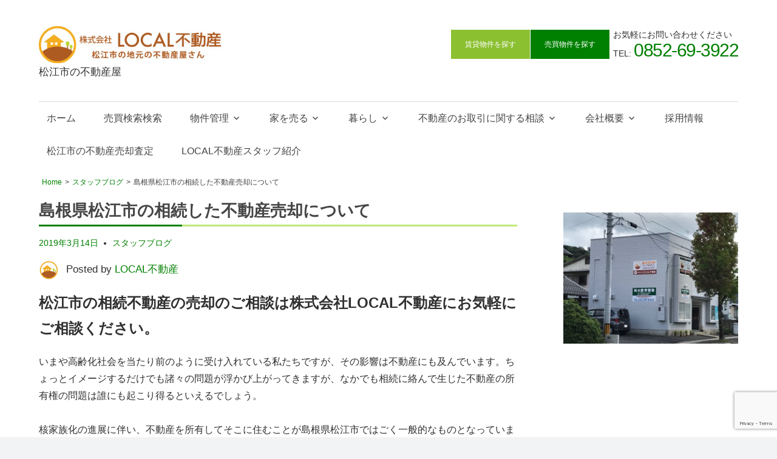

--- FILE ---
content_type: text/html; charset=UTF-8
request_url: https://matsue-localfudousan.jp/%E5%B3%B6%E6%A0%B9%E7%9C%8C%E6%9D%BE%E6%B1%9F%E5%B8%82%E3%81%AE%E7%9B%B8%E7%B6%9A%E3%81%97%E3%81%9F%E4%B8%8D%E5%8B%95%E7%94%A3%E5%A3%B2%E5%8D%B4%E3%81%AB%E3%81%A4%E3%81%84%E3%81%A6/
body_size: 18471
content:
<!DOCTYPE html>
<html lang="ja">

<head><meta name="google-site-verification" content="GAGQiJx6OUqt6FxV8xSRUnMBfNr5a8x342NKSh30QO4" />
<meta charset="UTF-8">
<meta name="viewport" content="width=device-width, initial-scale=1">

<link rel="profile" href="http://gmpg.org/xfn/11">
<link rel="pingback" href="https://matsue-localfudousan.jp/xmlrpc.php">
<link rel="stylesheet" href="https://matsue-localfudousan.jp/wp-content/themes/kogmaga/css/gr-style.css">
<link rel="stylesheet" href="https://matsue-localfudousan.jp/wp-content/themes/kogmaga/css/swiper.min.css">	
	 <script src="https://matsue-localfudousan.jp/wp-content/themes/kogmaga/assets/js/jquery-3.5.1.min.js"></script>	
<script type="text/javascript">
jQuery(function($) {
  
var nav    = $('#main-navigation'),
    offset = nav.offset();
  
$(window).scroll(function () {
  if($(window).scrollTop() > offset.top) {
    nav.addClass('fixed');
  } else {
    nav.removeClass('fixed');
  }
});
  
});
</script>
<title>島根県松江市の相続した不動産売却について &#8211; 不動産 ｜株式会社LOCAL不動産【公式】サイト</title>
<meta name='robots' content='max-image-preview:large' />
<link rel="alternate" type="application/rss+xml" title="不動産 ｜株式会社LOCAL不動産【公式】サイト &raquo; フィード" href="https://matsue-localfudousan.jp/feed/" />
<link rel="alternate" type="application/rss+xml" title="不動産 ｜株式会社LOCAL不動産【公式】サイト &raquo; コメントフィード" href="https://matsue-localfudousan.jp/comments/feed/" />
<link rel="alternate" type="application/rss+xml" title="不動産 ｜株式会社LOCAL不動産【公式】サイト &raquo; 島根県松江市の相続した不動産売却について のコメントのフィード" href="https://matsue-localfudousan.jp/%e5%b3%b6%e6%a0%b9%e7%9c%8c%e6%9d%be%e6%b1%9f%e5%b8%82%e3%81%ae%e7%9b%b8%e7%b6%9a%e3%81%97%e3%81%9f%e4%b8%8d%e5%8b%95%e7%94%a3%e5%a3%b2%e5%8d%b4%e3%81%ab%e3%81%a4%e3%81%84%e3%81%a6/feed/" />
<link rel="alternate" title="oEmbed (JSON)" type="application/json+oembed" href="https://matsue-localfudousan.jp/wp-json/oembed/1.0/embed?url=https%3A%2F%2Fmatsue-localfudousan.jp%2F%25e5%25b3%25b6%25e6%25a0%25b9%25e7%259c%258c%25e6%259d%25be%25e6%25b1%259f%25e5%25b8%2582%25e3%2581%25ae%25e7%259b%25b8%25e7%25b6%259a%25e3%2581%2597%25e3%2581%259f%25e4%25b8%258d%25e5%258b%2595%25e7%2594%25a3%25e5%25a3%25b2%25e5%258d%25b4%25e3%2581%25ab%25e3%2581%25a4%25e3%2581%2584%25e3%2581%25a6%2F" />
<link rel="alternate" title="oEmbed (XML)" type="text/xml+oembed" href="https://matsue-localfudousan.jp/wp-json/oembed/1.0/embed?url=https%3A%2F%2Fmatsue-localfudousan.jp%2F%25e5%25b3%25b6%25e6%25a0%25b9%25e7%259c%258c%25e6%259d%25be%25e6%25b1%259f%25e5%25b8%2582%25e3%2581%25ae%25e7%259b%25b8%25e7%25b6%259a%25e3%2581%2597%25e3%2581%259f%25e4%25b8%258d%25e5%258b%2595%25e7%2594%25a3%25e5%25a3%25b2%25e5%258d%25b4%25e3%2581%25ab%25e3%2581%25a4%25e3%2581%2584%25e3%2581%25a6%2F&#038;format=xml" />
<style id='wp-img-auto-sizes-contain-inline-css' type='text/css'>
img:is([sizes=auto i],[sizes^="auto," i]){contain-intrinsic-size:3000px 1500px}
/*# sourceURL=wp-img-auto-sizes-contain-inline-css */
</style>
<link rel='stylesheet' id='dashicons-css' href='https://matsue-localfudousan.jp/wp-includes/css/dashicons.min.css?ver=6.9' type='text/css' media='all' />
<link rel='stylesheet' id='thickbox-css' href='https://matsue-localfudousan.jp/wp-includes/js/thickbox/thickbox.css?ver=6.9' type='text/css' media='all' />
<style id='wp-block-library-inline-css' type='text/css'>
:root{--wp-block-synced-color:#7a00df;--wp-block-synced-color--rgb:122,0,223;--wp-bound-block-color:var(--wp-block-synced-color);--wp-editor-canvas-background:#ddd;--wp-admin-theme-color:#007cba;--wp-admin-theme-color--rgb:0,124,186;--wp-admin-theme-color-darker-10:#006ba1;--wp-admin-theme-color-darker-10--rgb:0,107,160.5;--wp-admin-theme-color-darker-20:#005a87;--wp-admin-theme-color-darker-20--rgb:0,90,135;--wp-admin-border-width-focus:2px}@media (min-resolution:192dpi){:root{--wp-admin-border-width-focus:1.5px}}.wp-element-button{cursor:pointer}:root .has-very-light-gray-background-color{background-color:#eee}:root .has-very-dark-gray-background-color{background-color:#313131}:root .has-very-light-gray-color{color:#eee}:root .has-very-dark-gray-color{color:#313131}:root .has-vivid-green-cyan-to-vivid-cyan-blue-gradient-background{background:linear-gradient(135deg,#00d084,#0693e3)}:root .has-purple-crush-gradient-background{background:linear-gradient(135deg,#34e2e4,#4721fb 50%,#ab1dfe)}:root .has-hazy-dawn-gradient-background{background:linear-gradient(135deg,#faaca8,#dad0ec)}:root .has-subdued-olive-gradient-background{background:linear-gradient(135deg,#fafae1,#67a671)}:root .has-atomic-cream-gradient-background{background:linear-gradient(135deg,#fdd79a,#004a59)}:root .has-nightshade-gradient-background{background:linear-gradient(135deg,#330968,#31cdcf)}:root .has-midnight-gradient-background{background:linear-gradient(135deg,#020381,#2874fc)}:root{--wp--preset--font-size--normal:16px;--wp--preset--font-size--huge:42px}.has-regular-font-size{font-size:1em}.has-larger-font-size{font-size:2.625em}.has-normal-font-size{font-size:var(--wp--preset--font-size--normal)}.has-huge-font-size{font-size:var(--wp--preset--font-size--huge)}.has-text-align-center{text-align:center}.has-text-align-left{text-align:left}.has-text-align-right{text-align:right}.has-fit-text{white-space:nowrap!important}#end-resizable-editor-section{display:none}.aligncenter{clear:both}.items-justified-left{justify-content:flex-start}.items-justified-center{justify-content:center}.items-justified-right{justify-content:flex-end}.items-justified-space-between{justify-content:space-between}.screen-reader-text{border:0;clip-path:inset(50%);height:1px;margin:-1px;overflow:hidden;padding:0;position:absolute;width:1px;word-wrap:normal!important}.screen-reader-text:focus{background-color:#ddd;clip-path:none;color:#444;display:block;font-size:1em;height:auto;left:5px;line-height:normal;padding:15px 23px 14px;text-decoration:none;top:5px;width:auto;z-index:100000}html :where(.has-border-color){border-style:solid}html :where([style*=border-top-color]){border-top-style:solid}html :where([style*=border-right-color]){border-right-style:solid}html :where([style*=border-bottom-color]){border-bottom-style:solid}html :where([style*=border-left-color]){border-left-style:solid}html :where([style*=border-width]){border-style:solid}html :where([style*=border-top-width]){border-top-style:solid}html :where([style*=border-right-width]){border-right-style:solid}html :where([style*=border-bottom-width]){border-bottom-style:solid}html :where([style*=border-left-width]){border-left-style:solid}html :where(img[class*=wp-image-]){height:auto;max-width:100%}:where(figure){margin:0 0 1em}html :where(.is-position-sticky){--wp-admin--admin-bar--position-offset:var(--wp-admin--admin-bar--height,0px)}@media screen and (max-width:600px){html :where(.is-position-sticky){--wp-admin--admin-bar--position-offset:0px}}

/*# sourceURL=wp-block-library-inline-css */
</style><style id='wp-block-heading-inline-css' type='text/css'>
h1:where(.wp-block-heading).has-background,h2:where(.wp-block-heading).has-background,h3:where(.wp-block-heading).has-background,h4:where(.wp-block-heading).has-background,h5:where(.wp-block-heading).has-background,h6:where(.wp-block-heading).has-background{padding:1.25em 2.375em}h1.has-text-align-left[style*=writing-mode]:where([style*=vertical-lr]),h1.has-text-align-right[style*=writing-mode]:where([style*=vertical-rl]),h2.has-text-align-left[style*=writing-mode]:where([style*=vertical-lr]),h2.has-text-align-right[style*=writing-mode]:where([style*=vertical-rl]),h3.has-text-align-left[style*=writing-mode]:where([style*=vertical-lr]),h3.has-text-align-right[style*=writing-mode]:where([style*=vertical-rl]),h4.has-text-align-left[style*=writing-mode]:where([style*=vertical-lr]),h4.has-text-align-right[style*=writing-mode]:where([style*=vertical-rl]),h5.has-text-align-left[style*=writing-mode]:where([style*=vertical-lr]),h5.has-text-align-right[style*=writing-mode]:where([style*=vertical-rl]),h6.has-text-align-left[style*=writing-mode]:where([style*=vertical-lr]),h6.has-text-align-right[style*=writing-mode]:where([style*=vertical-rl]){rotate:180deg}
/*# sourceURL=https://matsue-localfudousan.jp/wp-includes/blocks/heading/style.min.css */
</style>
<style id='wp-block-paragraph-inline-css' type='text/css'>
.is-small-text{font-size:.875em}.is-regular-text{font-size:1em}.is-large-text{font-size:2.25em}.is-larger-text{font-size:3em}.has-drop-cap:not(:focus):first-letter{float:left;font-size:8.4em;font-style:normal;font-weight:100;line-height:.68;margin:.05em .1em 0 0;text-transform:uppercase}body.rtl .has-drop-cap:not(:focus):first-letter{float:none;margin-left:.1em}p.has-drop-cap.has-background{overflow:hidden}:root :where(p.has-background){padding:1.25em 2.375em}:where(p.has-text-color:not(.has-link-color)) a{color:inherit}p.has-text-align-left[style*="writing-mode:vertical-lr"],p.has-text-align-right[style*="writing-mode:vertical-rl"]{rotate:180deg}
/*# sourceURL=https://matsue-localfudousan.jp/wp-includes/blocks/paragraph/style.min.css */
</style>
<style id='global-styles-inline-css' type='text/css'>
:root{--wp--preset--aspect-ratio--square: 1;--wp--preset--aspect-ratio--4-3: 4/3;--wp--preset--aspect-ratio--3-4: 3/4;--wp--preset--aspect-ratio--3-2: 3/2;--wp--preset--aspect-ratio--2-3: 2/3;--wp--preset--aspect-ratio--16-9: 16/9;--wp--preset--aspect-ratio--9-16: 9/16;--wp--preset--color--black: #000000;--wp--preset--color--cyan-bluish-gray: #abb8c3;--wp--preset--color--white: #ffffff;--wp--preset--color--pale-pink: #f78da7;--wp--preset--color--vivid-red: #cf2e2e;--wp--preset--color--luminous-vivid-orange: #ff6900;--wp--preset--color--luminous-vivid-amber: #fcb900;--wp--preset--color--light-green-cyan: #7bdcb5;--wp--preset--color--vivid-green-cyan: #00d084;--wp--preset--color--pale-cyan-blue: #8ed1fc;--wp--preset--color--vivid-cyan-blue: #0693e3;--wp--preset--color--vivid-purple: #9b51e0;--wp--preset--gradient--vivid-cyan-blue-to-vivid-purple: linear-gradient(135deg,rgb(6,147,227) 0%,rgb(155,81,224) 100%);--wp--preset--gradient--light-green-cyan-to-vivid-green-cyan: linear-gradient(135deg,rgb(122,220,180) 0%,rgb(0,208,130) 100%);--wp--preset--gradient--luminous-vivid-amber-to-luminous-vivid-orange: linear-gradient(135deg,rgb(252,185,0) 0%,rgb(255,105,0) 100%);--wp--preset--gradient--luminous-vivid-orange-to-vivid-red: linear-gradient(135deg,rgb(255,105,0) 0%,rgb(207,46,46) 100%);--wp--preset--gradient--very-light-gray-to-cyan-bluish-gray: linear-gradient(135deg,rgb(238,238,238) 0%,rgb(169,184,195) 100%);--wp--preset--gradient--cool-to-warm-spectrum: linear-gradient(135deg,rgb(74,234,220) 0%,rgb(151,120,209) 20%,rgb(207,42,186) 40%,rgb(238,44,130) 60%,rgb(251,105,98) 80%,rgb(254,248,76) 100%);--wp--preset--gradient--blush-light-purple: linear-gradient(135deg,rgb(255,206,236) 0%,rgb(152,150,240) 100%);--wp--preset--gradient--blush-bordeaux: linear-gradient(135deg,rgb(254,205,165) 0%,rgb(254,45,45) 50%,rgb(107,0,62) 100%);--wp--preset--gradient--luminous-dusk: linear-gradient(135deg,rgb(255,203,112) 0%,rgb(199,81,192) 50%,rgb(65,88,208) 100%);--wp--preset--gradient--pale-ocean: linear-gradient(135deg,rgb(255,245,203) 0%,rgb(182,227,212) 50%,rgb(51,167,181) 100%);--wp--preset--gradient--electric-grass: linear-gradient(135deg,rgb(202,248,128) 0%,rgb(113,206,126) 100%);--wp--preset--gradient--midnight: linear-gradient(135deg,rgb(2,3,129) 0%,rgb(40,116,252) 100%);--wp--preset--font-size--small: 13px;--wp--preset--font-size--medium: 20px;--wp--preset--font-size--large: 36px;--wp--preset--font-size--x-large: 42px;--wp--preset--spacing--20: 0.44rem;--wp--preset--spacing--30: 0.67rem;--wp--preset--spacing--40: 1rem;--wp--preset--spacing--50: 1.5rem;--wp--preset--spacing--60: 2.25rem;--wp--preset--spacing--70: 3.38rem;--wp--preset--spacing--80: 5.06rem;--wp--preset--shadow--natural: 6px 6px 9px rgba(0, 0, 0, 0.2);--wp--preset--shadow--deep: 12px 12px 50px rgba(0, 0, 0, 0.4);--wp--preset--shadow--sharp: 6px 6px 0px rgba(0, 0, 0, 0.2);--wp--preset--shadow--outlined: 6px 6px 0px -3px rgb(255, 255, 255), 6px 6px rgb(0, 0, 0);--wp--preset--shadow--crisp: 6px 6px 0px rgb(0, 0, 0);}:where(.is-layout-flex){gap: 0.5em;}:where(.is-layout-grid){gap: 0.5em;}body .is-layout-flex{display: flex;}.is-layout-flex{flex-wrap: wrap;align-items: center;}.is-layout-flex > :is(*, div){margin: 0;}body .is-layout-grid{display: grid;}.is-layout-grid > :is(*, div){margin: 0;}:where(.wp-block-columns.is-layout-flex){gap: 2em;}:where(.wp-block-columns.is-layout-grid){gap: 2em;}:where(.wp-block-post-template.is-layout-flex){gap: 1.25em;}:where(.wp-block-post-template.is-layout-grid){gap: 1.25em;}.has-black-color{color: var(--wp--preset--color--black) !important;}.has-cyan-bluish-gray-color{color: var(--wp--preset--color--cyan-bluish-gray) !important;}.has-white-color{color: var(--wp--preset--color--white) !important;}.has-pale-pink-color{color: var(--wp--preset--color--pale-pink) !important;}.has-vivid-red-color{color: var(--wp--preset--color--vivid-red) !important;}.has-luminous-vivid-orange-color{color: var(--wp--preset--color--luminous-vivid-orange) !important;}.has-luminous-vivid-amber-color{color: var(--wp--preset--color--luminous-vivid-amber) !important;}.has-light-green-cyan-color{color: var(--wp--preset--color--light-green-cyan) !important;}.has-vivid-green-cyan-color{color: var(--wp--preset--color--vivid-green-cyan) !important;}.has-pale-cyan-blue-color{color: var(--wp--preset--color--pale-cyan-blue) !important;}.has-vivid-cyan-blue-color{color: var(--wp--preset--color--vivid-cyan-blue) !important;}.has-vivid-purple-color{color: var(--wp--preset--color--vivid-purple) !important;}.has-black-background-color{background-color: var(--wp--preset--color--black) !important;}.has-cyan-bluish-gray-background-color{background-color: var(--wp--preset--color--cyan-bluish-gray) !important;}.has-white-background-color{background-color: var(--wp--preset--color--white) !important;}.has-pale-pink-background-color{background-color: var(--wp--preset--color--pale-pink) !important;}.has-vivid-red-background-color{background-color: var(--wp--preset--color--vivid-red) !important;}.has-luminous-vivid-orange-background-color{background-color: var(--wp--preset--color--luminous-vivid-orange) !important;}.has-luminous-vivid-amber-background-color{background-color: var(--wp--preset--color--luminous-vivid-amber) !important;}.has-light-green-cyan-background-color{background-color: var(--wp--preset--color--light-green-cyan) !important;}.has-vivid-green-cyan-background-color{background-color: var(--wp--preset--color--vivid-green-cyan) !important;}.has-pale-cyan-blue-background-color{background-color: var(--wp--preset--color--pale-cyan-blue) !important;}.has-vivid-cyan-blue-background-color{background-color: var(--wp--preset--color--vivid-cyan-blue) !important;}.has-vivid-purple-background-color{background-color: var(--wp--preset--color--vivid-purple) !important;}.has-black-border-color{border-color: var(--wp--preset--color--black) !important;}.has-cyan-bluish-gray-border-color{border-color: var(--wp--preset--color--cyan-bluish-gray) !important;}.has-white-border-color{border-color: var(--wp--preset--color--white) !important;}.has-pale-pink-border-color{border-color: var(--wp--preset--color--pale-pink) !important;}.has-vivid-red-border-color{border-color: var(--wp--preset--color--vivid-red) !important;}.has-luminous-vivid-orange-border-color{border-color: var(--wp--preset--color--luminous-vivid-orange) !important;}.has-luminous-vivid-amber-border-color{border-color: var(--wp--preset--color--luminous-vivid-amber) !important;}.has-light-green-cyan-border-color{border-color: var(--wp--preset--color--light-green-cyan) !important;}.has-vivid-green-cyan-border-color{border-color: var(--wp--preset--color--vivid-green-cyan) !important;}.has-pale-cyan-blue-border-color{border-color: var(--wp--preset--color--pale-cyan-blue) !important;}.has-vivid-cyan-blue-border-color{border-color: var(--wp--preset--color--vivid-cyan-blue) !important;}.has-vivid-purple-border-color{border-color: var(--wp--preset--color--vivid-purple) !important;}.has-vivid-cyan-blue-to-vivid-purple-gradient-background{background: var(--wp--preset--gradient--vivid-cyan-blue-to-vivid-purple) !important;}.has-light-green-cyan-to-vivid-green-cyan-gradient-background{background: var(--wp--preset--gradient--light-green-cyan-to-vivid-green-cyan) !important;}.has-luminous-vivid-amber-to-luminous-vivid-orange-gradient-background{background: var(--wp--preset--gradient--luminous-vivid-amber-to-luminous-vivid-orange) !important;}.has-luminous-vivid-orange-to-vivid-red-gradient-background{background: var(--wp--preset--gradient--luminous-vivid-orange-to-vivid-red) !important;}.has-very-light-gray-to-cyan-bluish-gray-gradient-background{background: var(--wp--preset--gradient--very-light-gray-to-cyan-bluish-gray) !important;}.has-cool-to-warm-spectrum-gradient-background{background: var(--wp--preset--gradient--cool-to-warm-spectrum) !important;}.has-blush-light-purple-gradient-background{background: var(--wp--preset--gradient--blush-light-purple) !important;}.has-blush-bordeaux-gradient-background{background: var(--wp--preset--gradient--blush-bordeaux) !important;}.has-luminous-dusk-gradient-background{background: var(--wp--preset--gradient--luminous-dusk) !important;}.has-pale-ocean-gradient-background{background: var(--wp--preset--gradient--pale-ocean) !important;}.has-electric-grass-gradient-background{background: var(--wp--preset--gradient--electric-grass) !important;}.has-midnight-gradient-background{background: var(--wp--preset--gradient--midnight) !important;}.has-small-font-size{font-size: var(--wp--preset--font-size--small) !important;}.has-medium-font-size{font-size: var(--wp--preset--font-size--medium) !important;}.has-large-font-size{font-size: var(--wp--preset--font-size--large) !important;}.has-x-large-font-size{font-size: var(--wp--preset--font-size--x-large) !important;}
/*# sourceURL=global-styles-inline-css */
</style>

<style id='classic-theme-styles-inline-css' type='text/css'>
/*! This file is auto-generated */
.wp-block-button__link{color:#fff;background-color:#32373c;border-radius:9999px;box-shadow:none;text-decoration:none;padding:calc(.667em + 2px) calc(1.333em + 2px);font-size:1.125em}.wp-block-file__button{background:#32373c;color:#fff;text-decoration:none}
/*# sourceURL=/wp-includes/css/classic-themes.min.css */
</style>
<link rel='stylesheet' id='contact-form-7-css' href='https://matsue-localfudousan.jp/wp-content/plugins/contact-form-7/includes/css/styles.css?ver=6.1.4' type='text/css' media='all' />
<link rel='stylesheet' id='svg-icons-css' href='https://matsue-localfudousan.jp/wp-content/plugins/fudou-share-bottons/css/svgicons.css?ver=5.6.0' type='text/css' media='all' />
<link rel='stylesheet' id='kogmagazine-stylesheet-css' href='https://matsue-localfudousan.jp/wp-content/themes/kogmaga/style.css?ver=5.7' type='text/css' media='all' />
<style id='kogmagazine-stylesheet-inline-css' type='text/css'>
.site-title { position: absolute; clip: rect(1px, 1px, 1px, 1px); width: 1px; height: 1px; overflow: hidden; }
/*# sourceURL=kogmagazine-stylesheet-inline-css */
</style>
<link rel='stylesheet' id='genericons-css' href='https://matsue-localfudousan.jp/wp-content/themes/kogmaga/assets/genericons/genericons.css?ver=3.4.1' type='text/css' media='all' />
<link rel='stylesheet' id='kogmagazine-slider-css' href='https://matsue-localfudousan.jp/wp-content/themes/kogmaga/assets/css/flexslider.css?ver=20170421' type='text/css' media='all' />
<link rel='stylesheet' id='fancybox-css' href='https://matsue-localfudousan.jp/wp-content/plugins/easy-fancybox/fancybox/1.5.4/jquery.fancybox.min.css?ver=6.9' type='text/css' media='screen' />
<script type="text/javascript" src="https://matsue-localfudousan.jp/wp-includes/js/jquery/jquery.min.js?ver=3.7.1" id="jquery-core-js"></script>
<script type="text/javascript" src="https://matsue-localfudousan.jp/wp-includes/js/jquery/jquery-migrate.min.js?ver=3.4.1" id="jquery-migrate-js"></script>
<script type="text/javascript" src="https://matsue-localfudousan.jp/wp-content/plugins/fudou-share-bottons/js/util.min.js?ver=6.9" id="util-js"></script>
<script type="text/javascript" src="https://matsue-localfudousan.jp/wp-content/themes/kogmaga/js/ofi.js?ver=20181108" id="kogmagazine-ofi-js"></script>
<script type="text/javascript" id="kogmagazine-jquery-navigation-js-extra">
/* <![CDATA[ */
var kogmagazine_menu_title = "MENU";
//# sourceURL=kogmagazine-jquery-navigation-js-extra
/* ]]> */
</script>
<script type="text/javascript" src="https://matsue-localfudousan.jp/wp-content/themes/kogmaga/assets/js/navigation.js?ver=20160719" id="kogmagazine-jquery-navigation-js"></script>
<script type="text/javascript" src="https://matsue-localfudousan.jp/wp-content/themes/kogmaga/assets/js/jquery.flexslider-min.js?ver=2.6.0" id="jquery-flexslider-js"></script>
<script type="text/javascript" id="kogmagazine-slider-js-extra">
/* <![CDATA[ */
var kogmagazine_slider_params = {"animation":"fade","speed":"7000"};
//# sourceURL=kogmagazine-slider-js-extra
/* ]]> */
</script>
<script type="text/javascript" src="https://matsue-localfudousan.jp/wp-content/themes/kogmaga/assets/js/slider.js?ver=20170421" id="kogmagazine-slider-js"></script>
<link rel="https://api.w.org/" href="https://matsue-localfudousan.jp/wp-json/" /><link rel="alternate" title="JSON" type="application/json" href="https://matsue-localfudousan.jp/wp-json/wp/v2/posts/186" /><link rel="canonical" href="https://matsue-localfudousan.jp/%e5%b3%b6%e6%a0%b9%e7%9c%8c%e6%9d%be%e6%b1%9f%e5%b8%82%e3%81%ae%e7%9b%b8%e7%b6%9a%e3%81%97%e3%81%9f%e4%b8%8d%e5%8b%95%e7%94%a3%e5%a3%b2%e5%8d%b4%e3%81%ab%e3%81%a4%e3%81%84%e3%81%a6/" />
<link rel='shortlink' href='https://matsue-localfudousan.jp/?p=186' />

<!-- Fudousan Plugin Ver.5.8.0 -->
<link rel="icon" href="https://matsue-localfudousan.jp/wp-content/uploads/cropped-fab-32x32.jpeg" sizes="32x32" />
<link rel="icon" href="https://matsue-localfudousan.jp/wp-content/uploads/cropped-fab-192x192.jpeg" sizes="192x192" />
<link rel="apple-touch-icon" href="https://matsue-localfudousan.jp/wp-content/uploads/cropped-fab-180x180.jpeg" />
<meta name="msapplication-TileImage" content="https://matsue-localfudousan.jp/wp-content/uploads/cropped-fab-270x270.jpeg" />
	<!-- Global site tag (gtag.js) - Google Analytics -->
<script async src="https://www.googletagmanager.com/gtag/js?id=UA-207867631-1"></script>
<script>
  window.dataLayer = window.dataLayer || [];
  function gtag(){dataLayer.push(arguments);}
  gtag('js', new Date());

  gtag('config', 'UA-207867631-1');
</script>
	

<body class="wp-singular post-template-default single single-post postid-186 single-format-standard wp-custom-logo wp-theme-kogmaga kogmaga post-layout-two-columns post-layout-columns">

	
	<div id="page-heads">

		<header id="masthead" class="site-header clearfix" role="banner">

			<div class="header-main container clearfix">

				<div id="logo" class="site-branding clearfix">
<a href="https://matsue-localfudousan.jp/" class="custom-logo-link" rel="home"><img width="300" height="61" src="https://matsue-localfudousan.jp/wp-content/uploads/logo_300_61.jpg" class="custom-logo" alt="不動産 ｜株式会社LOCAL不動産【公式】サイト" decoding="async" /></a>					
			<p class="site-title"><a href="https://matsue-localfudousan.jp/" rel="home">不動産 ｜株式会社LOCAL不動産【公式】サイト</a></p>

							
			<p class="site-description">松江市の不動産屋</p>

		

				</div><!-- .site-branding -->

				<div class="header-widgets clearfix">

					<aside id="custom_html-2" class="widget_text header-widget widget_custom_html"><div class="textwidget custom-html-widget"><div id="commonCnt">
<ul>
<li id="inquiry"><a href="https://matsue-localfudousan.jp/%e8%b3%83%e8%b2%b8%e7%89%a9%e4%bb%b6%e6%a4%9c%e7%b4%a2/">賃貸物件を探す</a></li>
<li id="request"><a href="https://matsue-localfudousan.jp/%e5%a3%b2%e8%b2%b7%e7%89%a9%e4%bb%b6%e6%a4%9c%e7%b4%a2//">売買物件を探す</a></li>
<li><p>お気軽にお問い合わせください<br>
  TEL: <span>0852-69-3922</span></p></li>    
</ul>
</div></div></aside>
				</div><!-- .header-widgets -->

			</div><!-- .header-main -->

					<div id="main-navigation-wrap" class="primary-navigation-wrap">


				<nav id="main-navigation" class="primary-navigation navigation container clearfix" role="navigation">
					<ul id="menu-%e3%82%b0%e3%83%ad%e3%83%bc%e3%83%90%e3%83%ab%e3%83%a1%e3%83%8b%e3%83%a5%e3%83%bc" class="main-navigation-menu"><li id="menu-item-75" class="menu-item menu-item-type-custom menu-item-object-custom menu-item-home menu-item-75"><a href="https://matsue-localfudousan.jp/">ホーム</a></li>
<li id="menu-item-76" class="menu-item menu-item-type-post_type menu-item-object-page menu-item-76"><a href="https://matsue-localfudousan.jp/%e5%a3%b2%e8%b2%b7%e7%89%a9%e4%bb%b6%e6%a4%9c%e7%b4%a2/">売買検索検索</a></li>
<li id="menu-item-97" class="menu-item menu-item-type-post_type menu-item-object-page menu-item-has-children menu-item-97"><a href="https://matsue-localfudousan.jp/%e7%89%a9%e4%bb%b6%e7%ae%a1%e7%90%86/">物件管理</a>
<ul class="sub-menu">
	<li id="menu-item-98" class="menu-item menu-item-type-post_type menu-item-object-page menu-item-98"><a href="https://matsue-localfudousan.jp/%e7%89%a9%e4%bb%b6%e7%ae%a1%e7%90%86/what-is-property-management/">物件管理とは</a></li>
	<li id="menu-item-1307" class="menu-item menu-item-type-post_type menu-item-object-page menu-item-1307"><a href="https://matsue-localfudousan.jp/%e4%b8%8d%e5%8b%95%e7%94%a3%e3%82%aa%e3%83%bc%e3%83%8a%e3%83%bc%e6%a7%98%ef%bc%88%e3%82%a2%e3%83%91%e3%83%bc%e3%83%88%e3%83%bb%e3%83%9e%e3%83%b3%e3%82%b7%e3%83%a7%e3%83%b3%e3%83%bb%e5%9c%9f%e5%9c%b0/">不動産オーナー様</a></li>
	<li id="menu-item-106" class="menu-item menu-item-type-post_type menu-item-object-page menu-item-106"><a href="https://matsue-localfudousan.jp/%e7%89%a9%e4%bb%b6%e7%ae%a1%e7%90%86%e3%82%b5%e3%83%bc%e3%83%93%e3%82%b9/">松江市の不動産物件管理サービス</a></li>
</ul>
</li>
<li id="menu-item-109" class="menu-item menu-item-type-post_type menu-item-object-page menu-item-has-children menu-item-109"><a href="https://matsue-localfudousan.jp/%e5%a3%b2%e3%82%8b/">家を売る</a>
<ul class="sub-menu">
	<li id="menu-item-113" class="menu-item menu-item-type-post_type menu-item-object-page menu-item-113"><a href="https://matsue-localfudousan.jp/%e5%a3%b2%e3%82%8b/consultation-on-sale/">松江市の売却物件のご相談</a></li>
</ul>
</li>
<li id="menu-item-116" class="menu-item menu-item-type-post_type menu-item-object-page menu-item-has-children menu-item-116"><a href="https://matsue-localfudousan.jp/%e6%9a%ae%e3%82%89%e3%81%97/">暮らし</a>
<ul class="sub-menu">
	<li id="menu-item-119" class="menu-item menu-item-type-post_type menu-item-object-page menu-item-119"><a href="https://matsue-localfudousan.jp/%e6%9a%ae%e3%82%89%e3%81%97/garden/">松江市の草刈り・草抜き・庭木に関するご相談</a></li>
	<li id="menu-item-127" class="menu-item menu-item-type-post_type menu-item-object-page menu-item-127"><a href="https://matsue-localfudousan.jp/%e6%9a%ae%e3%82%89%e3%81%97/moving/">引越しについてのご相談</a></li>
	<li id="menu-item-126" class="menu-item menu-item-type-post_type menu-item-object-page menu-item-126"><a href="https://matsue-localfudousan.jp/%e6%9a%ae%e3%82%89%e3%81%97/%e3%81%8a%e5%ae%b6%e3%81%ae%e4%bf%ae%e7%b9%95%e3%81%ab%e9%96%a2%e3%81%99%e3%82%8b%e3%81%94%e7%9b%b8%e8%ab%87/">お家のリフォームに関するご相談</a></li>
</ul>
</li>
<li id="menu-item-134" class="menu-item menu-item-type-post_type menu-item-object-page menu-item-has-children menu-item-134"><a href="https://matsue-localfudousan.jp/%e4%b8%8d%e5%8b%95%e7%94%a3%e5%8f%96%e5%bc%95%e3%81%ab%e9%96%a2%e3%81%99%e3%82%8b%e7%9b%b8%e8%ab%87/">不動産のお取引に関する相談</a>
<ul class="sub-menu">
	<li id="menu-item-135" class="menu-item menu-item-type-post_type menu-item-object-page menu-item-135"><a href="https://matsue-localfudousan.jp/%e4%b8%8d%e5%8b%95%e7%94%a3%e5%8f%96%e5%bc%95%e3%81%ab%e9%96%a2%e3%81%99%e3%82%8b%e7%9b%b8%e8%ab%87/%e6%96%b0%e7%af%89%e7%9b%b8%e8%ab%87/">新築のご相談</a></li>
	<li id="menu-item-243" class="menu-item menu-item-type-post_type menu-item-object-page menu-item-243"><a href="https://matsue-localfudousan.jp/%e5%a3%b2%e3%82%8b/consultation-on-sale/">松江市の売却物件のご相談</a></li>
	<li id="menu-item-244" class="menu-item menu-item-type-post_type menu-item-object-page menu-item-244"><a href="https://matsue-localfudousan.jp/%e4%b8%8d%e5%8b%95%e7%94%a3%e5%8f%96%e5%bc%95%e3%81%ab%e9%96%a2%e3%81%99%e3%82%8b%e7%9b%b8%e8%ab%87/consultation-on-purchase/">松江市の不動産ご購入のご相談</a></li>
</ul>
</li>
<li id="menu-item-143" class="menu-item menu-item-type-post_type menu-item-object-page menu-item-has-children menu-item-143"><a href="https://matsue-localfudousan.jp/%e4%bc%9a%e7%a4%be%e6%a6%82%e8%a6%81/">会社概要</a>
<ul class="sub-menu">
	<li id="menu-item-144" class="menu-item menu-item-type-post_type menu-item-object-page menu-item-privacy-policy menu-item-144"><a rel="privacy-policy" href="https://matsue-localfudousan.jp/%e3%83%97%e3%83%a9%e3%82%a4%e3%83%90%e3%82%b7%e3%83%bc%e3%83%9d%e3%83%aa%e3%82%b7%e3%83%bc/">プライバシーポリシー</a></li>
	<li id="menu-item-218" class="menu-item menu-item-type-post_type menu-item-object-page menu-item-218"><a href="https://matsue-localfudousan.jp/sitemap/">サイトマップ</a></li>
	<li id="menu-item-275" class="menu-item menu-item-type-post_type menu-item-object-page menu-item-275"><a href="https://matsue-localfudousan.jp/%e3%83%aa%e3%83%b3%e3%82%af%e9%9b%86/">リンク集</a></li>
</ul>
</li>
<li id="menu-item-1316" class="menu-item menu-item-type-post_type menu-item-object-page menu-item-1316"><a href="https://matsue-localfudousan.jp/%e6%8e%a1%e7%94%a8%e6%83%85%e5%a0%b1/">採用情報</a></li>
<li id="menu-item-217" class="menu-item menu-item-type-post_type menu-item-object-page menu-item-217"><a href="https://matsue-localfudousan.jp/%e6%9d%be%e6%b1%9f%e5%b8%82%e3%81%ae%e5%9c%9f%e5%9c%b0%e4%b8%8d%e5%8b%95%e7%94%a3%e5%a3%b2%e5%8d%b4%e3%82%92%e3%81%94%e6%a4%9c%e8%a8%8e%e3%81%95%e3%82%8c%e3%81%a6%e3%81%84%e3%82%8b%e6%96%b9%e3%81%b8/">松江市の不動産売却査定</a></li>
<li id="menu-item-2105" class="menu-item menu-item-type-post_type menu-item-object-page menu-item-2105"><a href="https://matsue-localfudousan.jp/local%e4%b8%8d%e5%8b%95%e7%94%a3%e3%82%b9%e3%82%bf%e3%83%83%e3%83%95%e7%b4%b9%e4%bb%8b/">LOCAL不動産スタッフ紹介</a></li>
</ul>				</nav><!-- #main-navigation -->

			</div>
			
		</header><!-- #masthead -->
		</div>
			<div id="page" class="hfeed site">
<div id="content" class="site-content container clearfix">
<div id="bread-page">
<div id="bread">
<ul itemscope itemtype="http://schema.org/BreadcrumbList"><li itemprop="itemListElement" itemscope itemtype="http://schema.org/ListItem"><a itemprop="item" href="https://matsue-localfudousan.jp"><span  itemprop="name">Home</span></a><meta itemprop="position" content="1" /></li><li itemprop="itemListElement" itemscope itemtype="http://schema.org/ListItem"><a itemprop="item" href="https://matsue-localfudousan.jp/category/sutaffuburogu/"><span itemprop="name">スタッフブログ</span></a><meta itemprop="position" content="2" /></li><li class="current-crumb" itemprop="itemListElement" itemscope itemtype="http://schema.org/ListItem"><span class="crumb-no-link"><a itemprop="item" href="https://matsue-localfudousan.jp/%e5%b3%b6%e6%a0%b9%e7%9c%8c%e6%9d%be%e6%b1%9f%e5%b8%82%e3%81%ae%e7%9b%b8%e7%b6%9a%e3%81%97%e3%81%9f%e4%b8%8d%e5%8b%95%e7%94%a3%e5%a3%b2%e5%8d%b4%e3%81%ab%e3%81%a4%e3%81%84%e3%81%a6/"><span itemprop="name">島根県松江市の相続した不動産売却について</span></a></span><meta itemprop="position" content="3" /></li></ul></div></div>
	<section id="primary" class="content-single content-area">
		<main id="main" class="site-main" role="main">
				
		

<article id="post-186" class="post-186 post type-post status-publish format-standard hentry category-sutaffuburogu">

	
	<header class="entry-header">

		<h1 class="entry-title">島根県松江市の相続した不動産売却について</h1><div class="entry-meta"><span class="meta-date"><a href="https://matsue-localfudousan.jp/%e5%b3%b6%e6%a0%b9%e7%9c%8c%e6%9d%be%e6%b1%9f%e5%b8%82%e3%81%ae%e7%9b%b8%e7%b6%9a%e3%81%97%e3%81%9f%e4%b8%8d%e5%8b%95%e7%94%a3%e5%a3%b2%e5%8d%b4%e3%81%ab%e3%81%a4%e3%81%84%e3%81%a6/" title="12:24 PM" rel="bookmark"><time class="entry-date published updated" datetime="2019-03-14T12:24:00+09:00">2019年3月14日</time></a></span><span class="meta-category"> <a href="https://matsue-localfudousan.jp/category/sutaffuburogu/" rel="category tag">スタッフブログ</a></span></div>		<div class="posted-by"> <img alt='' src='https://matsue-localfudousan.jp/wp-content/uploads/cropped-fab-450x450.jpeg' srcset='https://matsue-localfudousan.jp/wp-content/uploads/cropped-fab-450x450.jpeg 450w, https://matsue-localfudousan.jp/wp-content/uploads/cropped-fab-270x270.jpeg 270w, https://matsue-localfudousan.jp/wp-content/uploads/cropped-fab-192x192.jpeg 192w, https://matsue-localfudousan.jp/wp-content/uploads/cropped-fab-180x180.jpeg 180w, https://matsue-localfudousan.jp/wp-content/uploads/cropped-fab-32x32.jpeg 32w, https://matsue-localfudousan.jp/wp-content/uploads/cropped-fab.jpeg 512w' class='avatar avatar-32 photo' height='32' width='32' decoding='async'/>Posted by <span class="meta-author"> <span class="author vcard"><a class="url fn n" href="https://matsue-localfudousan.jp/author/futurism/" title="View all posts by LOCAL不動産" rel="author">LOCAL不動産</a></span></span></div>
	</header><!-- .entry-header -->

	<div class="entry-content clearfix">

		
<h2 class="wp-block-heading">松江市の相続不動産の売却のご相談は株式会社LOCAL不動産にお気軽にご相談ください。</h2>



<p>いまや高齢化社会を当たり前のように受け入れている私たちですが、その影響は不動産にも及んでいます。ちょっとイメージするだけでも諸々の問題が浮かび上がってきますが、なかでも相続に絡んで生じた不動産の所有権の問題は誰にも起こり得るといえるでしょう。</p>



<p>核家族化の進展に伴い、不動産を所有してそこに住むことが島根県松江市ではごく一般的なものとなっていましたが、これが先々のトラブルとなりかねないのです。例えば、親が持ち家に住んでいて、その子どもも自立して別の持ち家に住んでいる状況下、親が亡くなったとした場合、相続財産として親の不動産を手にしたとしても、そこに住む人がいなければ毎年の税金ばかりが徴収される負動産となってしまいます。しかも、人の手が加わらない不動産は老朽化が進行しやすいので、後々に住もうと思ってもかなりの修繕費がかかってしまい、その見積りに驚くことともなりかねません。こういった状況となったときに慌てて不動産を売却したいと考えても、島根県松江市という地域柄、場所によってはなかなか売れないままとなる可能性もあります。これらのリスクから逃れるには、後々のことを考えて前々から行動するしかありません。自分たちだけでは将来の見通しの精度に不安がある場合には、どうぞ気軽に弊社までご相談ください。これまで取り扱ってきた豊富な事例より、皆さまそれぞれに最適なご提案をさせていただきます。もちろん査定もいたしますので、先々を見据えながら、より具体的なイメージを持っていただくことにつながっていくだろうと思います。</p>



<p>そして、上記のようなリスクは“通常の相続”だった場合であることも忘れてはいけません。相続人が複数いて、その人々の関係性が相続財産としての不動産の取り扱いを難しくさせてしまうケースも少なくありません。相続人のうち誰かが不動産の売却に反対したような場合をイメージしてみてはいかがでしょうか。そして、そこに住み続けるのがその相続人の目的だったとしましょう。これだけでかなり売却は難しくなります。いろいろと解決の方法はあるかもしれませんが、もっともスムーズなのは相続が発生する前から、将来の不動産の取り扱いについて相続人同士でいくらか話し合いを持っておくとともに、不動産会社に売却時の見積もりを依頼するなどして具体的なイメージを共有しておく方法です。</p>



<p>これまでご紹介したような内容で不動産業者へ相談するのは大げさすぎるのではないかと思う方もいらっしゃるかもしれませんが、決してそのようなことはありません。ここまで相続をメインに取り上げてみた理由は、それだけ相続した不動産についてのご相談が弊社に数多く寄せられているためです。所有権絡みの売却相談をはじめ、知らなかった不動産が相続財産としてリストアップされた、将来の相続対策として不動産の取り扱いをどうすればいいのか、など様々なご相談をいただいておりますので、どうぞ気軽に弊社までご相談ください。お客さまそれぞれのご事情を勘案しつつ、親身になってご提案させていただきます。不動産の売却を成立させるには、地域のことを知った業者に相談するのがベターであり、そのような業者の一つである弊社へ是非、お気軽にご相談ください。皆さまの不動産がよりお客様のご希望に沿った形での売却が成立するように精一杯取り組ませていただきます。もちろんネットだけでなく、アナログ的に横のつながりも駆使しながら買い手を募っていますので、不動産売却の仲介は弊社へとお任せください。</p>



<p>最近は島根県松江市で売りに出されている不動産が県外の買い手に購入されるケースも多々あります。以前よりもこの傾向が目立っている背景には、きっと今日の景況感が大きく盛況しているのだろうと思いますが、２０２０年に控えているオリンピック経過後にはどうなるかはわかりません。一部では今日の好景気は需要を先取りしているためであり、オリンピックが終われば不況が到来するとの憶測も流れています。これがどうなるかは誰にもわかりませんが、少なくとも、景気が悪くなれば不動産の買い手は激減しますので、そのタイミングで売りに出そうと思っても余計に売れない、かなりの安値で買いたたかれるといったことにもなってしまいかねません。やはり、売りに出すときというのは確かなタイミングがあるものであるものと思います。多くの皆様にとって不動産売却も一生に一度あるかないかのイベントですから、それが成功するよう弊社が応援させていただきます。</p>
<div id="sharedaddy1" class="sharedaddy"></div><script type="text/javascript">;setTimeout( "fudou_view_share_buttons1()", 2000 ); function fudou_view_share_buttons1() { var get_share_buttons = "https://matsue-localfudousan.jp/wp-content/plugins/fudou-share-bottons/json/";var title= "%E5%B3%B6%E6%A0%B9%E7%9C%8C%E6%9D%BE%E6%B1%9F%E5%B8%82%E3%81%AE%E7%9B%B8%E7%B6%9A%E3%81%97%E3%81%9F%E4%B8%8D%E5%8B%95%E7%94%A3%E5%A3%B2%E5%8D%B4%E3%81%AB%E3%81%A4%E3%81%84%E3%81%A6";var url= "https://matsue-localfudousan.jp/%e5%b3%b6%e6%a0%b9%e7%9c%8c%e6%9d%be%e6%b1%9f%e5%b8%82%e3%81%ae%e7%9b%b8%e7%b6%9a%e3%81%97%e3%81%9f%e4%b8%8d%e5%8b%95%e7%94%a3%e5%a3%b2%e5%8d%b4%e3%81%ab%e3%81%a4%e3%81%84%e3%81%a6/";var post_id= "186";var count_cache= "0";var via= "";var token= "945d1ed89d";var postDat =encodeURI( "&title="+ title )+ encodeURI( "&url="+ url )+ encodeURI( "&post_id="+ post_id )+ encodeURI( "&count_cache="+ count_cache )+ encodeURI( "&via="+ via )+ encodeURI( "&token="+ token );var request = new createXmlHttpRequest(); request.open("POST", get_share_buttons +"fudou_view_share_buttons.php", true);request.setRequestHeader("Content-Type","application/x-www-form-urlencoded; charset=utf-8");request.send( postDat );request.onreadystatechange = function() {if (request.readyState == 4 && request.status == 200) {var jsDat = request.responseText;if(jsDat !=""){document.getElementById("sharedaddy1").innerHTML = jsDat;}else{document.getElementById("sharedaddy1").innerHTML = "";};};};};</script>
		
	</div><!-- .entry-content -->

	<footer class="entry-footer">

						
	<nav class="navigation post-navigation" aria-label="投稿">
		<h2 class="screen-reader-text">投稿ナビゲーション</h2>
		<div class="nav-links"><div class="nav-previous"><a href="https://matsue-localfudousan.jp/%e4%b8%8d%e5%8b%95%e7%94%a3%e3%81%ae%e5%a3%b2%e5%8d%b4%e3%82%92%e4%b8%8d%e5%8b%95%e7%94%a3%e6%a5%ad%e8%80%85%e3%81%ab%e4%be%9d%e9%a0%bc%e3%81%99%e3%82%8b%e3%83%a1%e3%83%aa%e3%83%83%e3%83%88%e3%83%bb/" rel="prev"><span class="nav-link-text">Previous Post</span><h3 class="entry-title">不動産の売却を不動産業者に依頼するメリット・デメリット</h3></a></div><div class="nav-next"><a href="https://matsue-localfudousan.jp/%e6%9d%be%e6%b1%9f%e5%b8%82%e3%81%ae%e4%b8%8d%e5%8b%95%e7%94%a3%e5%a3%b2%e5%8d%b4%e3%81%ab%e3%81%a4%e3%81%84%e3%81%a6/" rel="next"><span class="nav-link-text">Next Post</span><h3 class="entry-title">島根県松江市の不動産売却について</h3></a></div></div>
	</nav>
		
	<h3>関連記事はこちら</h3>
<div class="widget-magazine-posts">
<div class="widget-magazine-posts-content magazine-grid-three-columns magazine-grid">
		<div class="post-column">
<div  class="medium-post">
		
		<header class="entry-header">

			<div class="entry-meta"><span class="meta-date"><a href="https://matsue-localfudousan.jp/%e6%96%b0%e5%b9%b4%e3%81%82%e3%81%91%e3%81%be%e3%81%97%e3%81%a6%e3%81%8a%e3%82%81%e3%81%a7%e3%81%a8%e3%81%86%e3%81%94%e3%81%96%e3%81%84%e3%81%be%e3%81%99%f0%9f%8e%8d/" title="3:20 PM" rel="bookmark"><time class="entry-date published updated" datetime="2026-01-05T15:20:01+09:00">2026年1月5日</time></a></span><span class="meta-category"> <a href="https://matsue-localfudousan.jp/category/sutaffuburogu/" rel="category tag">スタッフブログ</a></span></div>
			<h2 class="entry-title"><a href="https://matsue-localfudousan.jp/%e6%96%b0%e5%b9%b4%e3%81%82%e3%81%91%e3%81%be%e3%81%97%e3%81%a6%e3%81%8a%e3%82%81%e3%81%a7%e3%81%a8%e3%81%86%e3%81%94%e3%81%96%e3%81%84%e3%81%be%e3%81%99%f0%9f%8e%8d/" rel="bookmark">新年あけましておめでとうございます&#x1f38d;</a></h2>
		</header><!-- .entry-header -->
</div></div>
		<div class="post-column">
<div  class="medium-post">
		
		<header class="entry-header">

			<div class="entry-meta"><span class="meta-date"><a href="https://matsue-localfudousan.jp/2025%e5%b9%b4%e3%82%82%e3%81%82%e3%82%8a%e3%81%8c%e3%81%a8%e3%81%86%e3%81%94%e3%81%96%e3%81%84%e3%81%be%e3%81%97%e3%81%9f%ef%bc%81/" title="2:57 PM" rel="bookmark"><time class="entry-date published updated" datetime="2025-12-26T14:57:53+09:00">2025年12月26日</time></a></span><span class="meta-category"> <a href="https://matsue-localfudousan.jp/category/sutaffuburogu/" rel="category tag">スタッフブログ</a></span></div>
			<h2 class="entry-title"><a href="https://matsue-localfudousan.jp/2025%e5%b9%b4%e3%82%82%e3%81%82%e3%82%8a%e3%81%8c%e3%81%a8%e3%81%86%e3%81%94%e3%81%96%e3%81%84%e3%81%be%e3%81%97%e3%81%9f%ef%bc%81/" rel="bookmark">2025年もありがとうございました！</a></h2>
		</header><!-- .entry-header -->
</div></div>
		<div class="post-column">
<div  class="medium-post">
		
		<header class="entry-header">

			<div class="entry-meta"><span class="meta-date"><a href="https://matsue-localfudousan.jp/%e6%96%b0%e5%b9%b4%e3%81%82%e3%81%91%e3%81%be%e3%81%97%e3%81%a6%e3%81%8a%e3%82%81%e3%81%a7%e3%81%a8%e3%81%86%e3%81%94%e3%81%96%e3%81%84%e3%81%be%e3%81%99/" title="2:47 PM" rel="bookmark"><time class="entry-date published updated" datetime="2025-01-06T14:47:57+09:00">2025年1月6日</time></a></span><span class="meta-category"> <a href="https://matsue-localfudousan.jp/category/sutaffuburogu/" rel="category tag">スタッフブログ</a></span></div>
			<h2 class="entry-title"><a href="https://matsue-localfudousan.jp/%e6%96%b0%e5%b9%b4%e3%81%82%e3%81%91%e3%81%be%e3%81%97%e3%81%a6%e3%81%8a%e3%82%81%e3%81%a7%e3%81%a8%e3%81%86%e3%81%94%e3%81%96%e3%81%84%e3%81%be%e3%81%99/" rel="bookmark">新年あけましておめでとうございます&#x1f38d;</a></h2>
		</header><!-- .entry-header -->
</div></div>
		<div class="post-column">
<div  class="medium-post">
		
		<header class="entry-header">

			<div class="entry-meta"><span class="meta-date"><a href="https://matsue-localfudousan.jp/2024%e5%b9%b4%e3%82%82%e3%81%82%e3%82%8a%e3%81%8c%e3%81%a8%e3%81%86%e3%81%94%e3%81%96%e3%81%84%e3%81%be%e3%81%97%e3%81%9f%ef%bc%81/" title="4:31 PM" rel="bookmark"><time class="entry-date published updated" datetime="2024-12-27T16:31:57+09:00">2024年12月27日</time></a></span><span class="meta-category"> <a href="https://matsue-localfudousan.jp/category/sutaffuburogu/" rel="category tag">スタッフブログ</a></span></div>
			<h2 class="entry-title"><a href="https://matsue-localfudousan.jp/2024%e5%b9%b4%e3%82%82%e3%81%82%e3%82%8a%e3%81%8c%e3%81%a8%e3%81%86%e3%81%94%e3%81%96%e3%81%84%e3%81%be%e3%81%97%e3%81%9f%ef%bc%81/" rel="bookmark">2024年もありがとうございました！</a></h2>
		</header><!-- .entry-header -->
</div></div>
		<div class="post-column">
<div  class="medium-post">
		
		<header class="entry-header">

			<div class="entry-meta"><span class="meta-date"><a href="https://matsue-localfudousan.jp/2025%e5%b9%b4%e3%81%ae%ef%bd%8c%ef%bd%8f%ef%bd%83%ef%bd%81%ef%bd%8c%e4%b8%8d%e5%8b%95%e7%94%a3%e3%82%ab%e3%83%ac%e3%83%b3%e3%83%80%e3%83%bc%e3%81%ae%e3%81%94%e7%b4%b9%e4%bb%8b%f0%9f%93%85/" title="12:26 PM" rel="bookmark"><time class="entry-date published updated" datetime="2024-12-17T12:26:22+09:00">2024年12月17日</time></a></span><span class="meta-category"> <a href="https://matsue-localfudousan.jp/category/sutaffuburogu/" rel="category tag">スタッフブログ</a></span></div>
			<h2 class="entry-title"><a href="https://matsue-localfudousan.jp/2025%e5%b9%b4%e3%81%ae%ef%bd%8c%ef%bd%8f%ef%bd%83%ef%bd%81%ef%bd%8c%e4%b8%8d%e5%8b%95%e7%94%a3%e3%82%ab%e3%83%ac%e3%83%b3%e3%83%80%e3%83%bc%e3%81%ae%e3%81%94%e7%b4%b9%e4%bb%8b%f0%9f%93%85/" rel="bookmark">2025年のＬＯＣＡＬ不動産カレンダーのご紹介&#x1f4c5;</a></h2>
		</header><!-- .entry-header -->
</div></div>
		<div class="post-column">
<div  class="medium-post">
		
		<header class="entry-header">

			<div class="entry-meta"><span class="meta-date"><a href="https://matsue-localfudousan.jp/%e8%a6%b3%e8%91%89%e6%a4%8d%e7%89%a9%e3%80%8c%e3%83%a6%e3%83%83%e3%82%ab%e3%80%8d%e3%83%a1%e3%83%b3%e3%83%86%e3%83%8a%e3%83%b3%e3%82%b9%e5%ae%8c%e4%ba%86/" title="1:23 PM" rel="bookmark"><time class="entry-date published updated" datetime="2024-12-03T13:23:54+09:00">2024年12月3日</time></a></span><span class="meta-category"> <a href="https://matsue-localfudousan.jp/category/sutaffuburogu/" rel="category tag">スタッフブログ</a></span></div>
			<h2 class="entry-title"><a href="https://matsue-localfudousan.jp/%e8%a6%b3%e8%91%89%e6%a4%8d%e7%89%a9%e3%80%8c%e3%83%a6%e3%83%83%e3%82%ab%e3%80%8d%e3%83%a1%e3%83%b3%e3%83%86%e3%83%8a%e3%83%b3%e3%82%b9%e5%ae%8c%e4%ba%86/" rel="bookmark">観葉植物「ユッカ」メンテナンス完了&#x1f333;</a></h2>
		</header><!-- .entry-header -->
</div></div>
		
</div></div>
	
</footer><!-- .entry-footer -->

<div id="comments" class="comments-area">

	
	
	
		<div id="respond" class="comment-respond">
		<h3 id="reply-title" class="comment-reply-title"><span>コメントをどうぞ</span> <small><a rel="nofollow" id="cancel-comment-reply-link" href="/%E5%B3%B6%E6%A0%B9%E7%9C%8C%E6%9D%BE%E6%B1%9F%E5%B8%82%E3%81%AE%E7%9B%B8%E7%B6%9A%E3%81%97%E3%81%9F%E4%B8%8D%E5%8B%95%E7%94%A3%E5%A3%B2%E5%8D%B4%E3%81%AB%E3%81%A4%E3%81%84%E3%81%A6/#respond" style="display:none;">コメントをキャンセル</a></small></h3><form action="https://matsue-localfudousan.jp/wp-comments-post.php" method="post" id="commentform" class="comment-form"><p class="comment-notes"><span id="email-notes">メールアドレスが公開されることはありません。</span> <span class="required-field-message"><span class="required">※</span> が付いている欄は必須項目です</span></p><p class="comment-form-comment"><label for="comment">コメント <span class="required">※</span></label> <textarea id="comment" name="comment" cols="45" rows="8" maxlength="65525" required></textarea></p><p class="comment-form-author"><label for="author">名前 <span class="required">※</span></label> <input id="author" name="author" type="text" value="" size="30" maxlength="245" autocomplete="name" required /></p>
<p class="comment-form-email"><label for="email">メール <span class="required">※</span></label> <input id="email" name="email" type="email" value="" size="30" maxlength="100" aria-describedby="email-notes" autocomplete="email" required /></p>
<p class="comment-form-url"><label for="url">サイト</label> <input id="url" name="url" type="url" value="" size="30" maxlength="200" autocomplete="url" /></p>
<p class="comment-form-cookies-consent"><input id="wp-comment-cookies-consent" name="wp-comment-cookies-consent" type="checkbox" value="yes" /> <label for="wp-comment-cookies-consent">次回のコメントで使用するためブラウザーに自分の名前、メールアドレス、サイトを保存する。</label></p>
<p><img src="https://matsue-localfudousan.jp/wp-content/siteguard/2066626909.png" alt="CAPTCHA"></p><p><label for="siteguard_captcha">上に表示された文字を入力してください。</label><br /><input type="text" name="siteguard_captcha" id="siteguard_captcha" class="input" value="" size="10" aria-required="true" /><input type="hidden" name="siteguard_captcha_prefix" id="siteguard_captcha_prefix" value="2066626909" /></p><p class="form-submit"><input name="submit" type="submit" id="submit" class="submit" value="コメントを送信" /> <input type='hidden' name='comment_post_ID' value='186' id='comment_post_ID' />
<input type='hidden' name='comment_parent' id='comment_parent' value='0' />
</p></form>	</div><!-- #respond -->
	
</div><!-- #comments -->

		</main><!-- #main -->
	</section><!-- #primary -->
	
	
	<section id="secondary" class="sidebar widget-area clearfix" role="complementary">

		<aside id="text-4" class="widget widget_text clearfix">			<div class="textwidget"><p><img loading="lazy" decoding="async" class="aligncenter size-medium wp-image-225" src="https://matsue-localfudousan.jp/wp-content/uploads/IMG_1744-600x450.jpg" alt="ローカル不動産外観" width="600" height="450" srcset="https://matsue-localfudousan.jp/wp-content/uploads/IMG_1744-600x450.jpg 600w, https://matsue-localfudousan.jp/wp-content/uploads/IMG_1744-800x600.jpg 800w, https://matsue-localfudousan.jp/wp-content/uploads/IMG_1744-500x375.jpg 500w, https://matsue-localfudousan.jp/wp-content/uploads/IMG_1744-768x576.jpg 768w, https://matsue-localfudousan.jp/wp-content/uploads/IMG_1744-1536x1151.jpg 1536w, https://matsue-localfudousan.jp/wp-content/uploads/IMG_1744-2048x1535.jpg 2048w" sizes="auto, (max-width: 600px) 100vw, 600px" /></p>
</div>
		</aside><iframe src="https://www.google.com/maps/embed?pb=!1m14!1m8!1m3!1d13004.636126918744!2d133.0080829!3d35.4260903!3m2!1i1024!2i768!4f13.1!3m3!1m2!1s0x0%3A0x40475aa5dfce178d!2z5qCq5byP5Lya56S-TE9DQUzkuI3li5XnlKM!5e0!3m2!1sja!2sjp!4v1631593400437!5m2!1sja!2sjp" width="280" height="280" style="border:0;" allowfullscreen="" loading="lazy"></iframe><aside id="text-11" class="widget widget_text clearfix">			<div class="textwidget"><p><a href="https://page.line.me/ucy7460i?openQrModal=true"><img loading="lazy" decoding="async" class="aligncenter size-full wp-image-365" src="https://matsue-localfudousan.jp/wp-content/uploads/line.png" alt="LINE" width="382" height="512" srcset="https://matsue-localfudousan.jp/wp-content/uploads/line.png 382w, https://matsue-localfudousan.jp/wp-content/uploads/line-336x450.png 336w" sizes="auto, (max-width: 382px) 100vw, 382px" /></a></p>
</div>
		</aside><aside id="text-13" class="widget widget_text clearfix">			<div class="textwidget"><p><a href="https://matsue-localfudousan.jp/contact/"><img loading="lazy" decoding="async" class="alignnone size-full wp-image-1293" src="https://matsue-localfudousan.jp/wp-content/uploads/736420.jpg" alt="" width="528" height="147" /></a></p>
</div>
		</aside><aside id="text-5" class="widget widget_text clearfix">			<div class="textwidget"><p><a href="tel:0852-69-3922"><img loading="lazy" decoding="async" class="aligncenter wp-image-226 size-full" src="https://matsue-localfudousan.jp/wp-content/uploads/4ba525466d1c2576f30f3bdb0959bd96.png" alt="ローカル不動産マスコット" width="300" height="355" /></a></p>
</div>
		</aside><aside id="text-14" class="widget widget_text clearfix"><div class="widget-header"><h3 class="widget-title">山陰不動産ナビ</h3></div>			<div class="textwidget"><p><a href="https://www.tm-21.net/"><img loading="lazy" decoding="async" class="alignnone size-medium wp-image-1312" src="https://matsue-localfudousan.jp/wp-content/uploads/c9e842a0a058993a2ceb4a11a78b3328-600x131.png" alt="" width="600" height="131" srcset="https://matsue-localfudousan.jp/wp-content/uploads/c9e842a0a058993a2ceb4a11a78b3328-600x131.png 600w, https://matsue-localfudousan.jp/wp-content/uploads/c9e842a0a058993a2ceb4a11a78b3328-800x175.png 800w, https://matsue-localfudousan.jp/wp-content/uploads/c9e842a0a058993a2ceb4a11a78b3328-768x168.png 768w, https://matsue-localfudousan.jp/wp-content/uploads/c9e842a0a058993a2ceb4a11a78b3328.png 860w" sizes="auto, (max-width: 600px) 100vw, 600px" /></a></p>
</div>
		</aside><aside id="text-15" class="widget widget_text clearfix"><div class="widget-header"><h3 class="widget-title">スーモ</h3></div>			<div class="textwidget"><p><a href="http://suumo.jp/" target="_blank" rel="noopener"><img loading="lazy" decoding="async" src="http://suumo.jp/edit/rewrite/help/img/logo_suumo_l.gif" alt="リクルートの不動産・住宅サイト SUUMO(スーモ)" width="600" height="60" border="0" /></a></p>
</div>
		</aside><aside id="search-2" class="widget widget_search clearfix">
<form role="search" method="get" class="search-form" action="https://matsue-localfudousan.jp/">
	<label>
		<span class="screen-reader-text">Search for:</span>
		<input type="search" class="search-field"
			placeholder="Search &hellip;"
			value="" name="s"
			title="Search for:" />
	</label>
	<button type="submit" class="search-submit">
		<span class="genericon-search"></span>
		<span class="screen-reader-text">Search</span>
	</button>
</form>
</aside><aside id="text-7" class="widget widget_text clearfix"><div class="widget-header"><h3 class="widget-title">Instagram</h3></div>			<div class="textwidget"><p><a href="https://www.instagram.com/localrealestate2024/"><img loading="lazy" decoding="async" class="alignnone size-medium wp-image-2112" src="https://matsue-localfudousan.jp/wp-content/uploads/94b364981c1d30fe3ce03f5c315c632a-450x450.png" alt="" width="450" height="450" srcset="https://matsue-localfudousan.jp/wp-content/uploads/94b364981c1d30fe3ce03f5c315c632a-450x450.png 450w, https://matsue-localfudousan.jp/wp-content/uploads/94b364981c1d30fe3ce03f5c315c632a-600x600.png 600w, https://matsue-localfudousan.jp/wp-content/uploads/94b364981c1d30fe3ce03f5c315c632a-768x768.png 768w, https://matsue-localfudousan.jp/wp-content/uploads/94b364981c1d30fe3ce03f5c315c632a-1536x1536.png 1536w, https://matsue-localfudousan.jp/wp-content/uploads/94b364981c1d30fe3ce03f5c315c632a-2048x2048.png 2048w" sizes="auto, (max-width: 450px) 100vw, 450px" /></a></p>
</div>
		</aside><aside id="text-2" class="widget widget_text clearfix"><div class="widget-header"><h3 class="widget-title">物件について</h3></div>			<div class="textwidget"><aside id="custom_html-5" class="widget_text widget widget_custom_html clearfix">
<div class="textwidget custom-html-widget">このサイトに掲載している物件に関するお問合せや苦情、またそれ以外の物件についても、お気軽にお声かけください。</div>
</aside>
</div>
		</aside><aside id="text-3" class="widget widget_text clearfix"><div class="widget-header"><h3 class="widget-title">株式会社LOCAL不動産</h3></div>			<div class="textwidget"><p>TEL：0852-69-3922<br />
住所：島根県松江市玉湯町玉造１４２３−７<br />
営業時間：9:00〜18:00</p>
</div>
		</aside><aside id="text-9" class="widget widget_text clearfix"><div class="widget-header"><h3 class="widget-title">リフォームもお任せください</h3></div>			<div class="textwidget"><p><img loading="lazy" decoding="async" class="aligncenter size-medium wp-image-234" src="https://matsue-localfudousan.jp/wp-content/uploads/poster_reform_C1024_1-600x424.jpg" alt="リフォームのご相談もお任せください！" width="600" height="424" srcset="https://matsue-localfudousan.jp/wp-content/uploads/poster_reform_C1024_1-600x424.jpg 600w, https://matsue-localfudousan.jp/wp-content/uploads/poster_reform_C1024_1-800x566.jpg 800w, https://matsue-localfudousan.jp/wp-content/uploads/poster_reform_C1024_1-768x543.jpg 768w, https://matsue-localfudousan.jp/wp-content/uploads/poster_reform_C1024_1.jpg 1024w" sizes="auto, (max-width: 600px) 100vw, 600px" /></p>
</div>
		</aside><aside id="text-8" class="widget widget_text clearfix">			<div class="textwidget"><p><a href="https://matsue-localfudousan.jp/%e6%96%b0%e5%9e%8b%e3%82%b3%e3%83%ad%e3%83%8a%e3%82%a6%e3%82%a4%e3%83%ab%e3%82%b9%e6%84%9f%e6%9f%93%e7%97%87%e3%81%b8%e3%81%ae%e5%af%be%e5%bf%9c%e3%81%ab%e3%81%a4%e3%81%84%e3%81%a6/"><img loading="lazy" decoding="async" class="aligncenter wp-image-227 size-full" src="https://matsue-localfudousan.jp/wp-content/uploads/551d8c2a0ffb10e44b7b8f4d652c6e96.png" alt="コロナ感染予防対策実施中" width="176" height="108" /></a></p>
</div>
		</aside><aside id="fudo_cat-2" class="widget widget_fudo_cat clearfix"><div class="widget-header"><h3 class="widget-title">カテゴリ</h3></div><ul>	<li class="cat-item cat-item-7"><a href="https://matsue-localfudousan.jp/bukken/%e3%83%95%e3%82%a1%e3%83%9f%e3%83%aa%e3%83%bc%e3%81%ab%e3%81%8a%e3%81%99%e3%81%99%e3%82%81/">ファミリーにおすすめ</a>
</li>
	<li class="cat-item cat-item-12"><a href="https://matsue-localfudousan.jp/bukken/%e5%9c%9f%e5%9c%b0%e7%89%a9%e4%bb%b6/">土地物件</a>
</li>
	<li class="cat-item cat-item-11"><a href="https://matsue-localfudousan.jp/bukken/%e8%b3%83%e8%b2%b8%e7%89%a9%e4%bb%b6/">賃貸物件</a>
</li>
	<li class="cat-item cat-item-8"><a href="https://matsue-localfudousan.jp/bukken/an-old-private-house/">古民家に住みたい</a>
</li>
	<li class="cat-item cat-item-6"><a href="https://matsue-localfudousan.jp/bukken/bukken/">収益物件</a>
</li>
	<li class="cat-item cat-item-2"><a href="https://matsue-localfudousan.jp/bukken/recommended/">オススメ売買物件</a>
</li>
	<li class="cat-item cat-item-9"><a href="https://matsue-localfudousan.jp/bukken/tamayu-town-property/">玉湯町の物件</a>
</li>
	</ul></aside>
	</section><!-- #secondary -->

	

	</div><!-- #content -->

	
	<div id="footer" class="footer-wrap">
				<div id="page-top" style=""><a href="#">PAGE<br>TOP</a></div>
		<footer id="colophon" class="site-footer container clearfix" role="contentinfo">

			
			<div id="footer-text" class="site-info">
	<span class="credit-link">
Copyright © <a href="https://matsue-localfudousan.jp" title="不動産 ｜株式会社LOCAL不動産【公式】サイト">不動産 ｜株式会社LOCAL不動産【公式】サイト</a> All Rights Reserved.	</span>

			</div><!-- .site-info -->

		</footer><!-- #colophon -->

	</div>

</div><!-- #page -->
	<script type="text/javascript">
$(function () {
    var topBtn = $('#page-top');
    topBtn.hide();
    $(window).scroll(function () {
        if ($(this).scrollTop() > 300) {
            topBtn.fadeIn();
        } else {
            topBtn.fadeOut();
        }
    });
    topBtn.click(function () {
        $('body,html').animate({
            scrollTop: 0
        }, 500);
        return false;
    });
});
</script>
<script>objectFitImages();</script>
		
<script type="speculationrules">
{"prefetch":[{"source":"document","where":{"and":[{"href_matches":"/*"},{"not":{"href_matches":["/wp-*.php","/wp-admin/*","/wp-content/uploads/*","/wp-content/*","/wp-content/plugins/*","/wp-content/themes/kogmaga/*","/*\\?(.+)"]}},{"not":{"selector_matches":"a[rel~=\"nofollow\"]"}},{"not":{"selector_matches":".no-prefetch, .no-prefetch a"}}]},"eagerness":"conservative"}]}
</script>

<!-- Fudousan Plugin Ver.5.8.0 -->
<!-- FUDOU MAP VERSION 5.8.0 -->
<script type="text/javascript" id="thickbox-js-extra">
/* <![CDATA[ */
var thickboxL10n = {"next":"\u6b21\u3078 \u003E","prev":"\u003C \u524d\u3078","image":"\u753b\u50cf","of":"/","close":"\u9589\u3058\u308b","noiframes":"\u3053\u306e\u6a5f\u80fd\u3067\u306f iframe \u304c\u5fc5\u8981\u3067\u3059\u3002\u73fe\u5728 iframe \u3092\u7121\u52b9\u5316\u3057\u3066\u3044\u308b\u304b\u3001\u5bfe\u5fdc\u3057\u3066\u3044\u306a\u3044\u30d6\u30e9\u30a6\u30b6\u30fc\u3092\u4f7f\u3063\u3066\u3044\u308b\u3088\u3046\u3067\u3059\u3002","loadingAnimation":"https://matsue-localfudousan.jp/wp-includes/js/thickbox/loadingAnimation.gif"};
//# sourceURL=thickbox-js-extra
/* ]]> */
</script>
<script type="text/javascript" src="https://matsue-localfudousan.jp/wp-includes/js/thickbox/thickbox.js?ver=3.1-20121105" id="thickbox-js"></script>
<script type="text/javascript" src="https://matsue-localfudousan.jp/wp-includes/js/dist/hooks.min.js?ver=dd5603f07f9220ed27f1" id="wp-hooks-js"></script>
<script type="text/javascript" src="https://matsue-localfudousan.jp/wp-includes/js/dist/i18n.min.js?ver=c26c3dc7bed366793375" id="wp-i18n-js"></script>
<script type="text/javascript" id="wp-i18n-js-after">
/* <![CDATA[ */
wp.i18n.setLocaleData( { 'text direction\u0004ltr': [ 'ltr' ] } );
//# sourceURL=wp-i18n-js-after
/* ]]> */
</script>
<script type="text/javascript" src="https://matsue-localfudousan.jp/wp-content/plugins/contact-form-7/includes/swv/js/index.js?ver=6.1.4" id="swv-js"></script>
<script type="text/javascript" id="contact-form-7-js-translations">
/* <![CDATA[ */
( function( domain, translations ) {
	var localeData = translations.locale_data[ domain ] || translations.locale_data.messages;
	localeData[""].domain = domain;
	wp.i18n.setLocaleData( localeData, domain );
} )( "contact-form-7", {"translation-revision-date":"2025-11-30 08:12:23+0000","generator":"GlotPress\/4.0.3","domain":"messages","locale_data":{"messages":{"":{"domain":"messages","plural-forms":"nplurals=1; plural=0;","lang":"ja_JP"},"This contact form is placed in the wrong place.":["\u3053\u306e\u30b3\u30f3\u30bf\u30af\u30c8\u30d5\u30a9\u30fc\u30e0\u306f\u9593\u9055\u3063\u305f\u4f4d\u7f6e\u306b\u7f6e\u304b\u308c\u3066\u3044\u307e\u3059\u3002"],"Error:":["\u30a8\u30e9\u30fc:"]}},"comment":{"reference":"includes\/js\/index.js"}} );
//# sourceURL=contact-form-7-js-translations
/* ]]> */
</script>
<script type="text/javascript" id="contact-form-7-js-before">
/* <![CDATA[ */
var wpcf7 = {
    "api": {
        "root": "https:\/\/matsue-localfudousan.jp\/wp-json\/",
        "namespace": "contact-form-7\/v1"
    }
};
//# sourceURL=contact-form-7-js-before
/* ]]> */
</script>
<script type="text/javascript" src="https://matsue-localfudousan.jp/wp-content/plugins/contact-form-7/includes/js/index.js?ver=6.1.4" id="contact-form-7-js"></script>
<script type="text/javascript" async='async' src="https://matsue-localfudousan.jp/wp-content/plugins/fudou-share-bottons/js/bookmark_button.min.js?ver=6.9" id="hatena-script-js"></script>
<script type="text/javascript" src="https://matsue-localfudousan.jp/wp-includes/js/comment-reply.min.js?ver=6.9" id="comment-reply-js" async="async" data-wp-strategy="async" fetchpriority="low"></script>
<script type="text/javascript" src="https://matsue-localfudousan.jp/wp-content/plugins/easy-fancybox/vendor/purify.min.js?ver=6.9" id="fancybox-purify-js"></script>
<script type="text/javascript" id="jquery-fancybox-js-extra">
/* <![CDATA[ */
var efb_i18n = {"close":"Close","next":"Next","prev":"Previous","startSlideshow":"Start slideshow","toggleSize":"Toggle size"};
//# sourceURL=jquery-fancybox-js-extra
/* ]]> */
</script>
<script type="text/javascript" src="https://matsue-localfudousan.jp/wp-content/plugins/easy-fancybox/fancybox/1.5.4/jquery.fancybox.min.js?ver=6.9" id="jquery-fancybox-js"></script>
<script type="text/javascript" id="jquery-fancybox-js-after">
/* <![CDATA[ */
var fb_timeout, fb_opts={'autoScale':true,'showCloseButton':true,'margin':20,'pixelRatio':'false','centerOnScroll':false,'enableEscapeButton':true,'overlayShow':true,'hideOnOverlayClick':true,'minVpHeight':320,'disableCoreLightbox':'true','enableBlockControls':'true','fancybox_openBlockControls':'true' };
if(typeof easy_fancybox_handler==='undefined'){
var easy_fancybox_handler=function(){
jQuery([".nolightbox","a.wp-block-file__button","a.pin-it-button","a[href*='pinterest.com\/pin\/create']","a[href*='facebook.com\/share']","a[href*='twitter.com\/share']"].join(',')).addClass('nofancybox');
jQuery('a.fancybox-close').on('click',function(e){e.preventDefault();jQuery.fancybox.close()});
/* IMG */
						var unlinkedImageBlocks=jQuery(".wp-block-image > img:not(.nofancybox,figure.nofancybox>img)");
						unlinkedImageBlocks.wrap(function() {
							var href = jQuery( this ).attr( "src" );
							return "<a href='" + href + "'></a>";
						});
var fb_IMG_select=jQuery('a[href*=".jpg" i]:not(.nofancybox,li.nofancybox>a,figure.nofancybox>a),area[href*=".jpg" i]:not(.nofancybox),a[href*=".jpeg" i]:not(.nofancybox,li.nofancybox>a,figure.nofancybox>a),area[href*=".jpeg" i]:not(.nofancybox),a[href*=".png" i]:not(.nofancybox,li.nofancybox>a,figure.nofancybox>a),area[href*=".png" i]:not(.nofancybox),a[href*=".webp" i]:not(.nofancybox,li.nofancybox>a,figure.nofancybox>a),area[href*=".webp" i]:not(.nofancybox)');
fb_IMG_select.addClass('fancybox image');
var fb_IMG_sections=jQuery('.gallery,.wp-block-gallery,.tiled-gallery,.wp-block-jetpack-tiled-gallery,.ngg-galleryoverview,.ngg-imagebrowser,.nextgen_pro_blog_gallery,.nextgen_pro_film,.nextgen_pro_horizontal_filmstrip,.ngg-pro-masonry-wrapper,.ngg-pro-mosaic-container,.nextgen_pro_sidescroll,.nextgen_pro_slideshow,.nextgen_pro_thumbnail_grid,.tiled-gallery');
fb_IMG_sections.each(function(){jQuery(this).find(fb_IMG_select).attr('rel','gallery-'+fb_IMG_sections.index(this));});
jQuery('a.fancybox,area.fancybox,.fancybox>a').each(function(){jQuery(this).fancybox(jQuery.extend(true,{},fb_opts,{'transition':'elastic','transitionIn':'elastic','easingIn':'easeOutBack','transitionOut':'elastic','easingOut':'easeInBack','opacity':false,'hideOnContentClick':false,'titleShow':true,'titlePosition':'over','titleFromAlt':true,'showNavArrows':true,'enableKeyboardNav':true,'cyclic':true,'mouseWheel':'false'}))});
};};
jQuery(easy_fancybox_handler);jQuery(document).on('post-load',easy_fancybox_handler);

//# sourceURL=jquery-fancybox-js-after
/* ]]> */
</script>
<script type="text/javascript" src="https://matsue-localfudousan.jp/wp-content/plugins/easy-fancybox/vendor/jquery.easing.min.js?ver=1.4.1" id="jquery-easing-js"></script>
<script type="text/javascript" src="https://www.google.com/recaptcha/api.js?render=6LckJW0cAAAAAIqn1KMYLSM9lk8XpD1aH6Zz_BZf&amp;ver=3.0" id="google-recaptcha-js"></script>
<script type="text/javascript" src="https://matsue-localfudousan.jp/wp-includes/js/dist/vendor/wp-polyfill.min.js?ver=3.15.0" id="wp-polyfill-js"></script>
<script type="text/javascript" id="wpcf7-recaptcha-js-before">
/* <![CDATA[ */
var wpcf7_recaptcha = {
    "sitekey": "6LckJW0cAAAAAIqn1KMYLSM9lk8XpD1aH6Zz_BZf",
    "actions": {
        "homepage": "homepage",
        "contactform": "contactform"
    }
};
//# sourceURL=wpcf7-recaptcha-js-before
/* ]]> */
</script>
<script type="text/javascript" src="https://matsue-localfudousan.jp/wp-content/plugins/contact-form-7/modules/recaptcha/index.js?ver=6.1.4" id="wpcf7-recaptcha-js"></script>

</body>
</html>


--- FILE ---
content_type: text/html; charset=utf-8
request_url: https://www.google.com/recaptcha/api2/anchor?ar=1&k=6LckJW0cAAAAAIqn1KMYLSM9lk8XpD1aH6Zz_BZf&co=aHR0cHM6Ly9tYXRzdWUtbG9jYWxmdWRvdXNhbi5qcDo0NDM.&hl=en&v=PoyoqOPhxBO7pBk68S4YbpHZ&size=invisible&anchor-ms=20000&execute-ms=30000&cb=3zj7a7pxif9s
body_size: 48513
content:
<!DOCTYPE HTML><html dir="ltr" lang="en"><head><meta http-equiv="Content-Type" content="text/html; charset=UTF-8">
<meta http-equiv="X-UA-Compatible" content="IE=edge">
<title>reCAPTCHA</title>
<style type="text/css">
/* cyrillic-ext */
@font-face {
  font-family: 'Roboto';
  font-style: normal;
  font-weight: 400;
  font-stretch: 100%;
  src: url(//fonts.gstatic.com/s/roboto/v48/KFO7CnqEu92Fr1ME7kSn66aGLdTylUAMa3GUBHMdazTgWw.woff2) format('woff2');
  unicode-range: U+0460-052F, U+1C80-1C8A, U+20B4, U+2DE0-2DFF, U+A640-A69F, U+FE2E-FE2F;
}
/* cyrillic */
@font-face {
  font-family: 'Roboto';
  font-style: normal;
  font-weight: 400;
  font-stretch: 100%;
  src: url(//fonts.gstatic.com/s/roboto/v48/KFO7CnqEu92Fr1ME7kSn66aGLdTylUAMa3iUBHMdazTgWw.woff2) format('woff2');
  unicode-range: U+0301, U+0400-045F, U+0490-0491, U+04B0-04B1, U+2116;
}
/* greek-ext */
@font-face {
  font-family: 'Roboto';
  font-style: normal;
  font-weight: 400;
  font-stretch: 100%;
  src: url(//fonts.gstatic.com/s/roboto/v48/KFO7CnqEu92Fr1ME7kSn66aGLdTylUAMa3CUBHMdazTgWw.woff2) format('woff2');
  unicode-range: U+1F00-1FFF;
}
/* greek */
@font-face {
  font-family: 'Roboto';
  font-style: normal;
  font-weight: 400;
  font-stretch: 100%;
  src: url(//fonts.gstatic.com/s/roboto/v48/KFO7CnqEu92Fr1ME7kSn66aGLdTylUAMa3-UBHMdazTgWw.woff2) format('woff2');
  unicode-range: U+0370-0377, U+037A-037F, U+0384-038A, U+038C, U+038E-03A1, U+03A3-03FF;
}
/* math */
@font-face {
  font-family: 'Roboto';
  font-style: normal;
  font-weight: 400;
  font-stretch: 100%;
  src: url(//fonts.gstatic.com/s/roboto/v48/KFO7CnqEu92Fr1ME7kSn66aGLdTylUAMawCUBHMdazTgWw.woff2) format('woff2');
  unicode-range: U+0302-0303, U+0305, U+0307-0308, U+0310, U+0312, U+0315, U+031A, U+0326-0327, U+032C, U+032F-0330, U+0332-0333, U+0338, U+033A, U+0346, U+034D, U+0391-03A1, U+03A3-03A9, U+03B1-03C9, U+03D1, U+03D5-03D6, U+03F0-03F1, U+03F4-03F5, U+2016-2017, U+2034-2038, U+203C, U+2040, U+2043, U+2047, U+2050, U+2057, U+205F, U+2070-2071, U+2074-208E, U+2090-209C, U+20D0-20DC, U+20E1, U+20E5-20EF, U+2100-2112, U+2114-2115, U+2117-2121, U+2123-214F, U+2190, U+2192, U+2194-21AE, U+21B0-21E5, U+21F1-21F2, U+21F4-2211, U+2213-2214, U+2216-22FF, U+2308-230B, U+2310, U+2319, U+231C-2321, U+2336-237A, U+237C, U+2395, U+239B-23B7, U+23D0, U+23DC-23E1, U+2474-2475, U+25AF, U+25B3, U+25B7, U+25BD, U+25C1, U+25CA, U+25CC, U+25FB, U+266D-266F, U+27C0-27FF, U+2900-2AFF, U+2B0E-2B11, U+2B30-2B4C, U+2BFE, U+3030, U+FF5B, U+FF5D, U+1D400-1D7FF, U+1EE00-1EEFF;
}
/* symbols */
@font-face {
  font-family: 'Roboto';
  font-style: normal;
  font-weight: 400;
  font-stretch: 100%;
  src: url(//fonts.gstatic.com/s/roboto/v48/KFO7CnqEu92Fr1ME7kSn66aGLdTylUAMaxKUBHMdazTgWw.woff2) format('woff2');
  unicode-range: U+0001-000C, U+000E-001F, U+007F-009F, U+20DD-20E0, U+20E2-20E4, U+2150-218F, U+2190, U+2192, U+2194-2199, U+21AF, U+21E6-21F0, U+21F3, U+2218-2219, U+2299, U+22C4-22C6, U+2300-243F, U+2440-244A, U+2460-24FF, U+25A0-27BF, U+2800-28FF, U+2921-2922, U+2981, U+29BF, U+29EB, U+2B00-2BFF, U+4DC0-4DFF, U+FFF9-FFFB, U+10140-1018E, U+10190-1019C, U+101A0, U+101D0-101FD, U+102E0-102FB, U+10E60-10E7E, U+1D2C0-1D2D3, U+1D2E0-1D37F, U+1F000-1F0FF, U+1F100-1F1AD, U+1F1E6-1F1FF, U+1F30D-1F30F, U+1F315, U+1F31C, U+1F31E, U+1F320-1F32C, U+1F336, U+1F378, U+1F37D, U+1F382, U+1F393-1F39F, U+1F3A7-1F3A8, U+1F3AC-1F3AF, U+1F3C2, U+1F3C4-1F3C6, U+1F3CA-1F3CE, U+1F3D4-1F3E0, U+1F3ED, U+1F3F1-1F3F3, U+1F3F5-1F3F7, U+1F408, U+1F415, U+1F41F, U+1F426, U+1F43F, U+1F441-1F442, U+1F444, U+1F446-1F449, U+1F44C-1F44E, U+1F453, U+1F46A, U+1F47D, U+1F4A3, U+1F4B0, U+1F4B3, U+1F4B9, U+1F4BB, U+1F4BF, U+1F4C8-1F4CB, U+1F4D6, U+1F4DA, U+1F4DF, U+1F4E3-1F4E6, U+1F4EA-1F4ED, U+1F4F7, U+1F4F9-1F4FB, U+1F4FD-1F4FE, U+1F503, U+1F507-1F50B, U+1F50D, U+1F512-1F513, U+1F53E-1F54A, U+1F54F-1F5FA, U+1F610, U+1F650-1F67F, U+1F687, U+1F68D, U+1F691, U+1F694, U+1F698, U+1F6AD, U+1F6B2, U+1F6B9-1F6BA, U+1F6BC, U+1F6C6-1F6CF, U+1F6D3-1F6D7, U+1F6E0-1F6EA, U+1F6F0-1F6F3, U+1F6F7-1F6FC, U+1F700-1F7FF, U+1F800-1F80B, U+1F810-1F847, U+1F850-1F859, U+1F860-1F887, U+1F890-1F8AD, U+1F8B0-1F8BB, U+1F8C0-1F8C1, U+1F900-1F90B, U+1F93B, U+1F946, U+1F984, U+1F996, U+1F9E9, U+1FA00-1FA6F, U+1FA70-1FA7C, U+1FA80-1FA89, U+1FA8F-1FAC6, U+1FACE-1FADC, U+1FADF-1FAE9, U+1FAF0-1FAF8, U+1FB00-1FBFF;
}
/* vietnamese */
@font-face {
  font-family: 'Roboto';
  font-style: normal;
  font-weight: 400;
  font-stretch: 100%;
  src: url(//fonts.gstatic.com/s/roboto/v48/KFO7CnqEu92Fr1ME7kSn66aGLdTylUAMa3OUBHMdazTgWw.woff2) format('woff2');
  unicode-range: U+0102-0103, U+0110-0111, U+0128-0129, U+0168-0169, U+01A0-01A1, U+01AF-01B0, U+0300-0301, U+0303-0304, U+0308-0309, U+0323, U+0329, U+1EA0-1EF9, U+20AB;
}
/* latin-ext */
@font-face {
  font-family: 'Roboto';
  font-style: normal;
  font-weight: 400;
  font-stretch: 100%;
  src: url(//fonts.gstatic.com/s/roboto/v48/KFO7CnqEu92Fr1ME7kSn66aGLdTylUAMa3KUBHMdazTgWw.woff2) format('woff2');
  unicode-range: U+0100-02BA, U+02BD-02C5, U+02C7-02CC, U+02CE-02D7, U+02DD-02FF, U+0304, U+0308, U+0329, U+1D00-1DBF, U+1E00-1E9F, U+1EF2-1EFF, U+2020, U+20A0-20AB, U+20AD-20C0, U+2113, U+2C60-2C7F, U+A720-A7FF;
}
/* latin */
@font-face {
  font-family: 'Roboto';
  font-style: normal;
  font-weight: 400;
  font-stretch: 100%;
  src: url(//fonts.gstatic.com/s/roboto/v48/KFO7CnqEu92Fr1ME7kSn66aGLdTylUAMa3yUBHMdazQ.woff2) format('woff2');
  unicode-range: U+0000-00FF, U+0131, U+0152-0153, U+02BB-02BC, U+02C6, U+02DA, U+02DC, U+0304, U+0308, U+0329, U+2000-206F, U+20AC, U+2122, U+2191, U+2193, U+2212, U+2215, U+FEFF, U+FFFD;
}
/* cyrillic-ext */
@font-face {
  font-family: 'Roboto';
  font-style: normal;
  font-weight: 500;
  font-stretch: 100%;
  src: url(//fonts.gstatic.com/s/roboto/v48/KFO7CnqEu92Fr1ME7kSn66aGLdTylUAMa3GUBHMdazTgWw.woff2) format('woff2');
  unicode-range: U+0460-052F, U+1C80-1C8A, U+20B4, U+2DE0-2DFF, U+A640-A69F, U+FE2E-FE2F;
}
/* cyrillic */
@font-face {
  font-family: 'Roboto';
  font-style: normal;
  font-weight: 500;
  font-stretch: 100%;
  src: url(//fonts.gstatic.com/s/roboto/v48/KFO7CnqEu92Fr1ME7kSn66aGLdTylUAMa3iUBHMdazTgWw.woff2) format('woff2');
  unicode-range: U+0301, U+0400-045F, U+0490-0491, U+04B0-04B1, U+2116;
}
/* greek-ext */
@font-face {
  font-family: 'Roboto';
  font-style: normal;
  font-weight: 500;
  font-stretch: 100%;
  src: url(//fonts.gstatic.com/s/roboto/v48/KFO7CnqEu92Fr1ME7kSn66aGLdTylUAMa3CUBHMdazTgWw.woff2) format('woff2');
  unicode-range: U+1F00-1FFF;
}
/* greek */
@font-face {
  font-family: 'Roboto';
  font-style: normal;
  font-weight: 500;
  font-stretch: 100%;
  src: url(//fonts.gstatic.com/s/roboto/v48/KFO7CnqEu92Fr1ME7kSn66aGLdTylUAMa3-UBHMdazTgWw.woff2) format('woff2');
  unicode-range: U+0370-0377, U+037A-037F, U+0384-038A, U+038C, U+038E-03A1, U+03A3-03FF;
}
/* math */
@font-face {
  font-family: 'Roboto';
  font-style: normal;
  font-weight: 500;
  font-stretch: 100%;
  src: url(//fonts.gstatic.com/s/roboto/v48/KFO7CnqEu92Fr1ME7kSn66aGLdTylUAMawCUBHMdazTgWw.woff2) format('woff2');
  unicode-range: U+0302-0303, U+0305, U+0307-0308, U+0310, U+0312, U+0315, U+031A, U+0326-0327, U+032C, U+032F-0330, U+0332-0333, U+0338, U+033A, U+0346, U+034D, U+0391-03A1, U+03A3-03A9, U+03B1-03C9, U+03D1, U+03D5-03D6, U+03F0-03F1, U+03F4-03F5, U+2016-2017, U+2034-2038, U+203C, U+2040, U+2043, U+2047, U+2050, U+2057, U+205F, U+2070-2071, U+2074-208E, U+2090-209C, U+20D0-20DC, U+20E1, U+20E5-20EF, U+2100-2112, U+2114-2115, U+2117-2121, U+2123-214F, U+2190, U+2192, U+2194-21AE, U+21B0-21E5, U+21F1-21F2, U+21F4-2211, U+2213-2214, U+2216-22FF, U+2308-230B, U+2310, U+2319, U+231C-2321, U+2336-237A, U+237C, U+2395, U+239B-23B7, U+23D0, U+23DC-23E1, U+2474-2475, U+25AF, U+25B3, U+25B7, U+25BD, U+25C1, U+25CA, U+25CC, U+25FB, U+266D-266F, U+27C0-27FF, U+2900-2AFF, U+2B0E-2B11, U+2B30-2B4C, U+2BFE, U+3030, U+FF5B, U+FF5D, U+1D400-1D7FF, U+1EE00-1EEFF;
}
/* symbols */
@font-face {
  font-family: 'Roboto';
  font-style: normal;
  font-weight: 500;
  font-stretch: 100%;
  src: url(//fonts.gstatic.com/s/roboto/v48/KFO7CnqEu92Fr1ME7kSn66aGLdTylUAMaxKUBHMdazTgWw.woff2) format('woff2');
  unicode-range: U+0001-000C, U+000E-001F, U+007F-009F, U+20DD-20E0, U+20E2-20E4, U+2150-218F, U+2190, U+2192, U+2194-2199, U+21AF, U+21E6-21F0, U+21F3, U+2218-2219, U+2299, U+22C4-22C6, U+2300-243F, U+2440-244A, U+2460-24FF, U+25A0-27BF, U+2800-28FF, U+2921-2922, U+2981, U+29BF, U+29EB, U+2B00-2BFF, U+4DC0-4DFF, U+FFF9-FFFB, U+10140-1018E, U+10190-1019C, U+101A0, U+101D0-101FD, U+102E0-102FB, U+10E60-10E7E, U+1D2C0-1D2D3, U+1D2E0-1D37F, U+1F000-1F0FF, U+1F100-1F1AD, U+1F1E6-1F1FF, U+1F30D-1F30F, U+1F315, U+1F31C, U+1F31E, U+1F320-1F32C, U+1F336, U+1F378, U+1F37D, U+1F382, U+1F393-1F39F, U+1F3A7-1F3A8, U+1F3AC-1F3AF, U+1F3C2, U+1F3C4-1F3C6, U+1F3CA-1F3CE, U+1F3D4-1F3E0, U+1F3ED, U+1F3F1-1F3F3, U+1F3F5-1F3F7, U+1F408, U+1F415, U+1F41F, U+1F426, U+1F43F, U+1F441-1F442, U+1F444, U+1F446-1F449, U+1F44C-1F44E, U+1F453, U+1F46A, U+1F47D, U+1F4A3, U+1F4B0, U+1F4B3, U+1F4B9, U+1F4BB, U+1F4BF, U+1F4C8-1F4CB, U+1F4D6, U+1F4DA, U+1F4DF, U+1F4E3-1F4E6, U+1F4EA-1F4ED, U+1F4F7, U+1F4F9-1F4FB, U+1F4FD-1F4FE, U+1F503, U+1F507-1F50B, U+1F50D, U+1F512-1F513, U+1F53E-1F54A, U+1F54F-1F5FA, U+1F610, U+1F650-1F67F, U+1F687, U+1F68D, U+1F691, U+1F694, U+1F698, U+1F6AD, U+1F6B2, U+1F6B9-1F6BA, U+1F6BC, U+1F6C6-1F6CF, U+1F6D3-1F6D7, U+1F6E0-1F6EA, U+1F6F0-1F6F3, U+1F6F7-1F6FC, U+1F700-1F7FF, U+1F800-1F80B, U+1F810-1F847, U+1F850-1F859, U+1F860-1F887, U+1F890-1F8AD, U+1F8B0-1F8BB, U+1F8C0-1F8C1, U+1F900-1F90B, U+1F93B, U+1F946, U+1F984, U+1F996, U+1F9E9, U+1FA00-1FA6F, U+1FA70-1FA7C, U+1FA80-1FA89, U+1FA8F-1FAC6, U+1FACE-1FADC, U+1FADF-1FAE9, U+1FAF0-1FAF8, U+1FB00-1FBFF;
}
/* vietnamese */
@font-face {
  font-family: 'Roboto';
  font-style: normal;
  font-weight: 500;
  font-stretch: 100%;
  src: url(//fonts.gstatic.com/s/roboto/v48/KFO7CnqEu92Fr1ME7kSn66aGLdTylUAMa3OUBHMdazTgWw.woff2) format('woff2');
  unicode-range: U+0102-0103, U+0110-0111, U+0128-0129, U+0168-0169, U+01A0-01A1, U+01AF-01B0, U+0300-0301, U+0303-0304, U+0308-0309, U+0323, U+0329, U+1EA0-1EF9, U+20AB;
}
/* latin-ext */
@font-face {
  font-family: 'Roboto';
  font-style: normal;
  font-weight: 500;
  font-stretch: 100%;
  src: url(//fonts.gstatic.com/s/roboto/v48/KFO7CnqEu92Fr1ME7kSn66aGLdTylUAMa3KUBHMdazTgWw.woff2) format('woff2');
  unicode-range: U+0100-02BA, U+02BD-02C5, U+02C7-02CC, U+02CE-02D7, U+02DD-02FF, U+0304, U+0308, U+0329, U+1D00-1DBF, U+1E00-1E9F, U+1EF2-1EFF, U+2020, U+20A0-20AB, U+20AD-20C0, U+2113, U+2C60-2C7F, U+A720-A7FF;
}
/* latin */
@font-face {
  font-family: 'Roboto';
  font-style: normal;
  font-weight: 500;
  font-stretch: 100%;
  src: url(//fonts.gstatic.com/s/roboto/v48/KFO7CnqEu92Fr1ME7kSn66aGLdTylUAMa3yUBHMdazQ.woff2) format('woff2');
  unicode-range: U+0000-00FF, U+0131, U+0152-0153, U+02BB-02BC, U+02C6, U+02DA, U+02DC, U+0304, U+0308, U+0329, U+2000-206F, U+20AC, U+2122, U+2191, U+2193, U+2212, U+2215, U+FEFF, U+FFFD;
}
/* cyrillic-ext */
@font-face {
  font-family: 'Roboto';
  font-style: normal;
  font-weight: 900;
  font-stretch: 100%;
  src: url(//fonts.gstatic.com/s/roboto/v48/KFO7CnqEu92Fr1ME7kSn66aGLdTylUAMa3GUBHMdazTgWw.woff2) format('woff2');
  unicode-range: U+0460-052F, U+1C80-1C8A, U+20B4, U+2DE0-2DFF, U+A640-A69F, U+FE2E-FE2F;
}
/* cyrillic */
@font-face {
  font-family: 'Roboto';
  font-style: normal;
  font-weight: 900;
  font-stretch: 100%;
  src: url(//fonts.gstatic.com/s/roboto/v48/KFO7CnqEu92Fr1ME7kSn66aGLdTylUAMa3iUBHMdazTgWw.woff2) format('woff2');
  unicode-range: U+0301, U+0400-045F, U+0490-0491, U+04B0-04B1, U+2116;
}
/* greek-ext */
@font-face {
  font-family: 'Roboto';
  font-style: normal;
  font-weight: 900;
  font-stretch: 100%;
  src: url(//fonts.gstatic.com/s/roboto/v48/KFO7CnqEu92Fr1ME7kSn66aGLdTylUAMa3CUBHMdazTgWw.woff2) format('woff2');
  unicode-range: U+1F00-1FFF;
}
/* greek */
@font-face {
  font-family: 'Roboto';
  font-style: normal;
  font-weight: 900;
  font-stretch: 100%;
  src: url(//fonts.gstatic.com/s/roboto/v48/KFO7CnqEu92Fr1ME7kSn66aGLdTylUAMa3-UBHMdazTgWw.woff2) format('woff2');
  unicode-range: U+0370-0377, U+037A-037F, U+0384-038A, U+038C, U+038E-03A1, U+03A3-03FF;
}
/* math */
@font-face {
  font-family: 'Roboto';
  font-style: normal;
  font-weight: 900;
  font-stretch: 100%;
  src: url(//fonts.gstatic.com/s/roboto/v48/KFO7CnqEu92Fr1ME7kSn66aGLdTylUAMawCUBHMdazTgWw.woff2) format('woff2');
  unicode-range: U+0302-0303, U+0305, U+0307-0308, U+0310, U+0312, U+0315, U+031A, U+0326-0327, U+032C, U+032F-0330, U+0332-0333, U+0338, U+033A, U+0346, U+034D, U+0391-03A1, U+03A3-03A9, U+03B1-03C9, U+03D1, U+03D5-03D6, U+03F0-03F1, U+03F4-03F5, U+2016-2017, U+2034-2038, U+203C, U+2040, U+2043, U+2047, U+2050, U+2057, U+205F, U+2070-2071, U+2074-208E, U+2090-209C, U+20D0-20DC, U+20E1, U+20E5-20EF, U+2100-2112, U+2114-2115, U+2117-2121, U+2123-214F, U+2190, U+2192, U+2194-21AE, U+21B0-21E5, U+21F1-21F2, U+21F4-2211, U+2213-2214, U+2216-22FF, U+2308-230B, U+2310, U+2319, U+231C-2321, U+2336-237A, U+237C, U+2395, U+239B-23B7, U+23D0, U+23DC-23E1, U+2474-2475, U+25AF, U+25B3, U+25B7, U+25BD, U+25C1, U+25CA, U+25CC, U+25FB, U+266D-266F, U+27C0-27FF, U+2900-2AFF, U+2B0E-2B11, U+2B30-2B4C, U+2BFE, U+3030, U+FF5B, U+FF5D, U+1D400-1D7FF, U+1EE00-1EEFF;
}
/* symbols */
@font-face {
  font-family: 'Roboto';
  font-style: normal;
  font-weight: 900;
  font-stretch: 100%;
  src: url(//fonts.gstatic.com/s/roboto/v48/KFO7CnqEu92Fr1ME7kSn66aGLdTylUAMaxKUBHMdazTgWw.woff2) format('woff2');
  unicode-range: U+0001-000C, U+000E-001F, U+007F-009F, U+20DD-20E0, U+20E2-20E4, U+2150-218F, U+2190, U+2192, U+2194-2199, U+21AF, U+21E6-21F0, U+21F3, U+2218-2219, U+2299, U+22C4-22C6, U+2300-243F, U+2440-244A, U+2460-24FF, U+25A0-27BF, U+2800-28FF, U+2921-2922, U+2981, U+29BF, U+29EB, U+2B00-2BFF, U+4DC0-4DFF, U+FFF9-FFFB, U+10140-1018E, U+10190-1019C, U+101A0, U+101D0-101FD, U+102E0-102FB, U+10E60-10E7E, U+1D2C0-1D2D3, U+1D2E0-1D37F, U+1F000-1F0FF, U+1F100-1F1AD, U+1F1E6-1F1FF, U+1F30D-1F30F, U+1F315, U+1F31C, U+1F31E, U+1F320-1F32C, U+1F336, U+1F378, U+1F37D, U+1F382, U+1F393-1F39F, U+1F3A7-1F3A8, U+1F3AC-1F3AF, U+1F3C2, U+1F3C4-1F3C6, U+1F3CA-1F3CE, U+1F3D4-1F3E0, U+1F3ED, U+1F3F1-1F3F3, U+1F3F5-1F3F7, U+1F408, U+1F415, U+1F41F, U+1F426, U+1F43F, U+1F441-1F442, U+1F444, U+1F446-1F449, U+1F44C-1F44E, U+1F453, U+1F46A, U+1F47D, U+1F4A3, U+1F4B0, U+1F4B3, U+1F4B9, U+1F4BB, U+1F4BF, U+1F4C8-1F4CB, U+1F4D6, U+1F4DA, U+1F4DF, U+1F4E3-1F4E6, U+1F4EA-1F4ED, U+1F4F7, U+1F4F9-1F4FB, U+1F4FD-1F4FE, U+1F503, U+1F507-1F50B, U+1F50D, U+1F512-1F513, U+1F53E-1F54A, U+1F54F-1F5FA, U+1F610, U+1F650-1F67F, U+1F687, U+1F68D, U+1F691, U+1F694, U+1F698, U+1F6AD, U+1F6B2, U+1F6B9-1F6BA, U+1F6BC, U+1F6C6-1F6CF, U+1F6D3-1F6D7, U+1F6E0-1F6EA, U+1F6F0-1F6F3, U+1F6F7-1F6FC, U+1F700-1F7FF, U+1F800-1F80B, U+1F810-1F847, U+1F850-1F859, U+1F860-1F887, U+1F890-1F8AD, U+1F8B0-1F8BB, U+1F8C0-1F8C1, U+1F900-1F90B, U+1F93B, U+1F946, U+1F984, U+1F996, U+1F9E9, U+1FA00-1FA6F, U+1FA70-1FA7C, U+1FA80-1FA89, U+1FA8F-1FAC6, U+1FACE-1FADC, U+1FADF-1FAE9, U+1FAF0-1FAF8, U+1FB00-1FBFF;
}
/* vietnamese */
@font-face {
  font-family: 'Roboto';
  font-style: normal;
  font-weight: 900;
  font-stretch: 100%;
  src: url(//fonts.gstatic.com/s/roboto/v48/KFO7CnqEu92Fr1ME7kSn66aGLdTylUAMa3OUBHMdazTgWw.woff2) format('woff2');
  unicode-range: U+0102-0103, U+0110-0111, U+0128-0129, U+0168-0169, U+01A0-01A1, U+01AF-01B0, U+0300-0301, U+0303-0304, U+0308-0309, U+0323, U+0329, U+1EA0-1EF9, U+20AB;
}
/* latin-ext */
@font-face {
  font-family: 'Roboto';
  font-style: normal;
  font-weight: 900;
  font-stretch: 100%;
  src: url(//fonts.gstatic.com/s/roboto/v48/KFO7CnqEu92Fr1ME7kSn66aGLdTylUAMa3KUBHMdazTgWw.woff2) format('woff2');
  unicode-range: U+0100-02BA, U+02BD-02C5, U+02C7-02CC, U+02CE-02D7, U+02DD-02FF, U+0304, U+0308, U+0329, U+1D00-1DBF, U+1E00-1E9F, U+1EF2-1EFF, U+2020, U+20A0-20AB, U+20AD-20C0, U+2113, U+2C60-2C7F, U+A720-A7FF;
}
/* latin */
@font-face {
  font-family: 'Roboto';
  font-style: normal;
  font-weight: 900;
  font-stretch: 100%;
  src: url(//fonts.gstatic.com/s/roboto/v48/KFO7CnqEu92Fr1ME7kSn66aGLdTylUAMa3yUBHMdazQ.woff2) format('woff2');
  unicode-range: U+0000-00FF, U+0131, U+0152-0153, U+02BB-02BC, U+02C6, U+02DA, U+02DC, U+0304, U+0308, U+0329, U+2000-206F, U+20AC, U+2122, U+2191, U+2193, U+2212, U+2215, U+FEFF, U+FFFD;
}

</style>
<link rel="stylesheet" type="text/css" href="https://www.gstatic.com/recaptcha/releases/PoyoqOPhxBO7pBk68S4YbpHZ/styles__ltr.css">
<script nonce="ONowyEYbiwF6-fzZ8Z5pmw" type="text/javascript">window['__recaptcha_api'] = 'https://www.google.com/recaptcha/api2/';</script>
<script type="text/javascript" src="https://www.gstatic.com/recaptcha/releases/PoyoqOPhxBO7pBk68S4YbpHZ/recaptcha__en.js" nonce="ONowyEYbiwF6-fzZ8Z5pmw">
      
    </script></head>
<body><div id="rc-anchor-alert" class="rc-anchor-alert"></div>
<input type="hidden" id="recaptcha-token" value="[base64]">
<script type="text/javascript" nonce="ONowyEYbiwF6-fzZ8Z5pmw">
      recaptcha.anchor.Main.init("[\x22ainput\x22,[\x22bgdata\x22,\x22\x22,\[base64]/[base64]/[base64]/KE4oMTI0LHYsdi5HKSxMWihsLHYpKTpOKDEyNCx2LGwpLFYpLHYpLFQpKSxGKDE3MSx2KX0scjc9ZnVuY3Rpb24obCl7cmV0dXJuIGx9LEM9ZnVuY3Rpb24obCxWLHYpe04odixsLFYpLFZbYWtdPTI3OTZ9LG49ZnVuY3Rpb24obCxWKXtWLlg9KChWLlg/[base64]/[base64]/[base64]/[base64]/[base64]/[base64]/[base64]/[base64]/[base64]/[base64]/[base64]\\u003d\x22,\[base64]\\u003d\\u003d\x22,\x22fcKxTMOGGMKrwpLCtMKldE1QwpUKw4kKwpfCjkrCksK0OsO9w6vDtyQbwqFQwrlzwp1jwobDulLDhV7CoXtiw5jCvcOFwqXDvU7CpMOFw7vDuV/CtibCoynDrsOFQ0bDvAzDusOgwqjCscKkPsKnVcK/AMOSNcOsw4TCjMOGwpXCmnEJMDQhXHBCfMKvGMOtw4jDh8Orwop+wr3DrWITK8KORQhZO8OLXFhWw7YLwpU/PMKqasOrBMKSZMObF8Ktw4EXdlbDo8Oww78QW8K1woNWw7nCjXHCgMO/[base64]/[base64]/[base64]/Dj8Krw5kZATEQTMKww5A7w6HCqA0/wqAfd8Omw7EhwogxGMOyR8KAw5LDm8KYcMKCwpcfw6LDtcKvBgkHC8KNMCbCr8OYwplrw7thwokQwoHDoMOndcKsw47Cp8K/wpMFc2rDssKTw5LCpcK0MDBIw6TDv8KhGVDCmMO5wojDm8Onw7PCpsOOw7kMw4vCqMKMecOkbMO2BAPDsWnClsKrey/Ch8OGwrPDrcO3G203K3Qww7ASwpFjw7dkwq99C0vCoEDDsT/CtUsWf8KOOjc7wqIFwrvDkR/CgcOMwqBeXMK3dyrDtwjCmMKkRkrDnWPDsS0EccOkbi4NbmrDusOjw5oawrc5fMOPw57DnHTDnMOyw5sHwp/[base64]/DjcKWJ2c3wrrDvcOyWQ01w6Z2QsKlwqXDqcOIwpENw7tDw5nCl8K7EsOBJGIkNsK3w6QQwoXCn8KKZ8Olwp7DtGbDhsK7fMKSUMOqw5xHwoTDlTxRw6TDq8Ohw4nDp17CsMK2QMKOIjNiMRElZgFBw6ZrccKvH8Ovw5PCvsKcwrDDgDHCscKuFXnCoV/Cm8OJwp9wSDoawqEmw69Cw5bCpsOUw4zDq8KxU8OPEV04w58TwrR3wp4dw5fDo8O4aTTCmMKdYW3CixfCsB3Cm8Ocw6HCjcO7ecOxQsO2w7hqE8KVHsODw68xZiXDj2zDssKgw4jDgGRBCcKpw5xFRXUYHA4nw7/DqF7Cjnl2E0XDp0fCocO0w4vDgMORw5/Cv3twwoLDi0bDn8Otw5/DpCRqw7VGDsKMw4bCk2cHwp/Dt8Oaw4lywpzDq3XDt1PCqVLCqcOYwo3DhjrDksKGXcORQTnDhMO/R8OzOERJTsKaLsOOwpDDuMOocsKmwqHCi8O4RsO0w70mw7/Dq8KTwrBEH0bDk8Ohw5NOG8OycXrCqsO/HELDsz0JSsKpOmzDvE0zC8O+SsOuQ8K0AmU8Ak8Qw7/CiQEgwo9MccO+w6nDjsKyw5BQw7I6wqXCpcOvecObwp1bQjrDjcOJfcOwwrUaw7gKw6jDh8OOwr85wr/Di8K/w49Cw6fDqcKVwpDCosKAw5l2BGXDvsOFL8OQwrzDr3plwoDDnH5Gw5w5w5smKsK8w4QOw5Jbw5XCqDxowqTCvcOnSlbCnDMMGQImw5t5DcKIWCEyw4Vvw4bDpsOPOMK0eMOTX0LDk8KMbxrCt8KQC1AANcORw7zDjSbDhUMpGcKkSH/CucKbVBsQW8O3w4jDmMOYGXJLwq/DsyLDtcK+wrDCjsO8w78fwqbClAkMw4x/wr5Mw5I7WQjCocK3wrYYwodVIUICw6oSH8OZw4HDuAVgFcOme8KoGsKBw4/[base64]/[base64]/wrnCgcOfdcOVCsOuw5XDqcOZeRJwEH/[base64]/[base64]/DhcO0BhLCggbCm8O4w7LDinfCgMOww414JiPClGQ3LwPDrcOXREpQwqHCiMO7Q1x2fsKuUVzChcKJWFXDmcKmw7Z9GmZAMMOpPcKIChhpKXvDnX/[base64]/Dq8KLGAfDgsOWwpIqw70kwo46wqdDRcKacVxkcsOnwqLCkmoBw5LDocOmwqR1YMKXJ8Oqw7kPwrvCiDLCucKrw7vCr8O4wo13w73Do8KlRzV7w73Co8Klw7ocUcOySQc7w6o9aEzDoMO6w5FRfsK9cjt/w6bCuW9IeXZmKMOgwrrDo3Vjw7olX8KUfcOzwr3Cnh7CvHXCpsK8X8K0FR/CgcKYwovCh3IKwpNzw6tFKMK0w4QPVBnDp3kjSB1HTsKDw6bCqCZpSV0fwrHCiMKdU8OLwojCvX/DiHbChcOZw5RfYjtFw54LFMK9bsOhw5HDrUAvccKtwpZ0bsO5wp/[base64]/DncO3w6PCiEh1w5LDssKwIUV8dMOmDMORw53DuAvDpMOqwoTCkcOlEMOfb8KbLMKXw5/CsU7Dg3B4wp3CqgBoMi9uwpINRUgLwo7CokbCqsKiIMO3W8O0aMOrwoHCjMKmaMObwqfCpMKWSMOkw6/DpsKpCBbDog/Dq1rDozR4LVYVwojDsCbDpMOHw73ClMOkwq5kBMK7wrVhCmxewrYpw51QwrnDn0kewpTCnggOAMKnw4rCrMKXMWPCu8O+asOmL8K/ODsNQEDCpsK+ecKSwqRuwrjCsQsOw7k7w7HDjcKAU1JIaW0HwpPDtQnCkz/CtUnDrMOUAMK3w47CtDDClMK0QQnDmTZbw6QcTcKOwp3DnsO7DcO0w6XCjMKjGj/CqjfCkw/[base64]/LgXDnyJqw4gqwrjDqcOVFMOebsObfkN0PDbCtDhTwo7CnEHDjwt7Ql0Nw5hRWMKdw69DW1zChcODO8KDTMONEsKXb1F9SSDDlUrDm8OGXsOgU8Onw7TCoT7CqMKPEHEWU1DCo8O/[base64]/DcOswrTCkBDDh8KcAsOOS8KNwoHDlFDDrhRywpnCm8OLw7sewqdvw4TCr8OidCbDoGVMAlbCtmjCmCjDq25OGhDDq8KuDEslwq/[base64]/w45edMOpdTLDo8OtOcODDSjDvloaw5HCtT/Cn8O9w4bDvW5rFlXCt8KUwp8wUMKVw5QcwozCtmzDjzc1w68zw4AJwqbDjDdYw4MuKsKmVlxPch/Ch8O8Th3DucOkw6Vxw5ZRw7/[base64]/[base64]/SjlWfA3Cv1xNwpXDuMK2QsKBPMO6fBzCpsKdw4vDjsKjwrBgwqBZewzCvTjDkT1YwpLCkUcGLWbDnWJmFT8Qw4/[base64]/[base64]/[base64]/KkkWdl/[base64]/[base64]/w7U1wqXDhGHChWHCjH7DviIUIgbDlMKXw7BOdMKcJwYSw5EFw7d0wozDghQGMsO/w5PChsKSwrPDvcKdGsK2NsOhK8OicsKtR8Klwo7CjcO/e8OFanFBw4jCs8K7NsOwT8OjV2LDnk7CocK+wqTDgMOsIDV6w63DsMOHwpF5w4nCn8OFwq/[base64]/ZsKgBWDCnzPDqWwnZiJow68tw61Swrszw7rDombDnsOCwrkFQsKAfnLCiBFUwpHClcOEdl15V8O/[base64]/DkwE/a3/DpjbCvSotwpBtFgxcBh5bD1HCgMKMa8OIJMK6w53DvDnCqifDqsOdwozDh3MWw6PCgcO9w7oDKsKbSMOYwrTCuivClzPDmD0mfMKzSHvDmRNrCcKswqoHw6RAOsKyRm1jw5/CkTQ2Uh49woXClcKSLTPChsO9wq3DucOhw482K1ZtwpLCicKgw7FzI8KBw4rCtcKZAcKJw5nCk8KbwqvCnWUwbcK8wr15w5oJPsOhwqXClsKTPQ7Cs8OKdAHCgsKsJBrClsK5w6/Cji/DpwfCjMOMwptiw4vChcOxD0XDkCnCvV7DtMOow6fDvTzDrykiwrkncsOAfsKhw6DDuz3CuxjDowfDvCldPl8DwpsQwqjCmycUHcOia8KEwpZ+JjZRwqtAXSXDtXDCp8O/[base64]/w5FKw5VQN8Kxw6fDonvDg8OzwoB8w5fDksK5w63CnzvCrsKOw7cUG8KuXXDCtcONw4kiT2Byw4AnR8OawqjCnVbDrcO/w6bCiynCksO6VGjDh3LCkG7CsjJCLcKMI8KbMcKSFsK3w4J2UMKYEk56w59qLMKZwoTDixUyAGFkb1Yyw5XDjsOtw7w2U8OMPhAceB1jesKoI05HIzdbFyhiwop0YcOUw7Qiwo3CrcOWwoReViRXGsK0w4Y/[base64]/CjGzDrSc3woPCssOveMKkw7skwpNewpjCusKJLnVKCiJZwobDqcK2w5gdwpHCnGLCggQaDFnCpMKCXhzDv8K2B1nDs8KmT0/DvSvDjsOPFw3CrwnCrsKTwpdrVMO8VkhBw5MUwojDh8KTwpdqGShyw6LDhMOffsKWwp/Dm8Kpwr5/wosUNQJMIwHDi8KZe3nCnMOswojCiFfClx3Cv8KnecKrw4xUwoXCunZTES0Ow5TCjynDnsKMw5/CrGkqwpkww75OVsO3wpbCrsOqCcKgwpggw7R+woIySVEnIQ3CkHPDrkbDs8KmDcKvAHYBw7J0PcK3cBZ4w5HDosKZTUHCp8KQRj1LU8KEcMOWKBDDo2MSw6MxCm/CjSoxDDrDpMKuT8Oow5rDpwg3w4sgwoIhwr/DmWANwr7DmsK4w6V/[base64]/DvsO3VMO4MsOew7ENwosTAsK0MWMUw4nDsRMHw73CjRAFwqjDsnzCtXs3w5DCgcORwoJ7OQDCvsOmwowEc8O3cMKnw4IhN8OfLmooam/DjcKLQMOmFsOcGShlesOPPsKAQmBrdibCt8OiwoE5UcOPU24NHEBew47CiMOnc0vDnCPDtQDDkwfDo8Kqwq8eKMOIwpPCv2/Cm8OzYwjDs10wUQhBasKDa8O4cCfDqyd0w54uLiTDisKfw5fCvcOiAicuwoXDtEFuVSfDosKUwo/CssKAw67Cl8KOw7PDvcOxwptMQ1HCr8KLGz8iB8OAwpQcwqfDu8O3w7nDqWrDpsKlwr7Cn8KgwosmSsOeKH/[base64]/DjlsrwrbDgcKYw5LChMO6JcOvwrLCkcKmwq5uPMKwMgcpw4XCj8Obw6zClXUqXxwuEsKrBz7CjMKPYAzDrcKpw7HDkMKXw6rCicO/YsOew7nDmsOkQ8K5fMK9wpYDDFDDvHoUUcO7w6bDgMK+BMOCAMOEwr4cAl/Ciy7DsAtSGCF5WR5TGgAuw7Q/wqcSwoTCisKkNsKAw5fDoG49NlsecMKyWxnDusKAw4rDuMKZeXvCk8OALmTDqsKjDm3CoTtqwp/CrV4/wrbCqQ1APQ/DlsO2dSULWHJZwpXCux19Eixhwq9LFsOMwq06dcKqwqM+w68gdsO0woLDoCYAwpfDt03Ci8OvdHzCusK2fcKMa8KOwoXDv8KkLGAGw77DrxNpNcKiwqsvRDPDjB4pw6pjGT9nw5TCgltawobDp8OubMKtw6TCrC7Dv3QNw6jDjC9YWGVuB1/ClzciUsKPZg3DhsOWwrF6WjxywrEPwoIuKFLDt8KsbGYXMkUiw5bCh8OIQHfCtSLDozgRQsOHC8K7wp04w73Cv8Ozw5zDhMOCw6sbQsK8wpV2acKaw7/Cix/CusOyw6LDgXVAw5DDnmvCtzLCq8OqUx/[base64]/wrrDrMO3IBLCi1rDnkQ4w6TDusKiw7LCmsKlwqJQTyzCpcKlw6Z7ZsKRw4PClD7CvcOuwqTDghVVEsOww5I7KcO+w5PCg0RbS3PDoRVjw6DCmsKkwo8JfDHDiSpow4/DoEBYNx3DoGdLEMOqwrdfJ8OgQRIpw5vCmMKgw5jDk8OGw6TCvkHDscOVw6vColDDl8Kiw6bCgMKYwrJBGgPCm8K9w7vDqcKaJBk0Wl7Dv8OswokCS8OGIsOlw74PJMKBw6d5wonCgMOYw5DDmcODwpjCrXvDgQ3DuFvDiMOwUsOKTMOgaMObwq/DscOxdGXChEtFwpcEwrRGw63Cu8Kbw7puwpTCqCgtdCp+wp8Iw4LDtFrClGpVwoDCkwVZEFrDrlVZwpfCty/[base64]/[base64]/NsOOwoJCSsOfw5HDl2tXLDrDv8K1XTlVwrBkw6bCncKvY8KcwodCw7DCs8OnDVQMCcKbHMOpwoTCqwDCvcKLw6TDosKvOsOHw5/DncK2Gi/ClcK6C8O9wo4CFUw+KcOXw45aJ8Oyw4nCm37DksKMbhLDkVTDgsOPAcKmwqfCv8KTwppFw7Atw5UGw6Q5wpXDuV9pw5vDpMOTMn5rwp1swppiw5Bqw70tBMO5wovCv3oDKMKlE8KIw7/DlcK4ZBTCjXzClMOcKcKBfXvCuMOKwrjDj8OzB1XDjkcpwpoww6zCkkN0wrwjXEXDu8KFGMOywqrCszppwoQyOX7CphjCphMpF8OSFE/DuRfDimHDl8KAb8KIbkDCk8OgCTsUWsOQbwrChMKGSsOoQ8OvwrMWcBrCl8KYEMOgAsOpwpzDucKQw4XDv2zCgEc2E8O2S0/[base64]/DscK6w7NBTCzDhMKvw5TClcO7w6NwIQvCiRXCucO2JRllBsOGHsK6w5PCiMKPGUoDwqYGw5HCo8O1XsKcZ8KNwo8LVwPDsEIVTMOEw4Fcw6zDv8OwbMKnwqfDsBFeXmbDosK6w7nCtGPChcOZfMOKC8OaXDvDisOfwp/DjMOaw4bCs8K/NizCshRAwrw5NcOiE8OMcS/CpAInfREqwrPCiEkGZidhf8K2LsK6wqg1wr43f8KxPj/CjGbDosKxEmjDgBc8H8K8wpjCt23DnsKvw79TejbCoMOXwq7DiXYpw77DhX7Dn8OXw5PCqT/DmVTDmsK0w5Z9HMOXM8K3w7lpRFHCmkEeasOxwrIywqnDlF7Dn2jDicOqwrfDpGfCqMK9w4rDgcKfb0llWsKTwrbDqMOzEUbCg2/[base64]/CgHZ6wolpw5jDgGHDpMOewpAwfMOTVxrCgnUnQ3DDvMOdHcKuw5NqAmnCkhs5V8OFw4PCscKFw7HCmsKWwqLCt8KvDR3CuMKRUcKnwq/[base64]/CssK4wrNGPUfDoRHDs8OPw6zDlHPDj8O2IADDtsK2OsKmEcK5wr3CvFTCv8KRw6HCogjDmMKPw6LDksODw5Jnwqk2Q8OZbnbCisKXwrDCnHnCvcOIw6LDsAknO8O9w5zDjA/DrVTCkMK1K2vDtxrDgMKIHC7CvXwgAsKrworDu1cBfjHDsMKTw6omDU8qwqnCiADDgGQsPx9zwpLCsiljHXlTHlPCjVVdw4TDh3fCnzPCgMKfwobDnUYzwq1SMMOqw4DDu8KWwo7DmkMAw4ZQw4zDpMKDHnVaw5DDvsOtw5/CtAzClsKHFxVkwoJMTwklw6rDgg0aw6d2w4gidMKzcB4Xw61Tb8O0w7cTMMKIwrTDtcOWwqAWw5/Cg8OndMKGwpDDmcORJMKIYsK8w4UawrvDhCZBTl/CoiohIx7DrMKvwprDtcO5wqbCpMKewp/Cg3pow6XDr8OZw6bDlCNjcMOrQi1VVQXDjW/[base64]/Du8O8w4bCpsKVwo/DixISwr3DkMOUw7V8A8Kewotnwo/Do3vChcKfwqHCqnhsw5BDwqPCmVDCtsKkwr1/[base64]/A8KuwqF5w6hOCmnCiHAXwq3DogJfeXRlw5bDlcK5wrFRDhTDisKiwrIzeglWw6kiw5N0A8K/ZTfCg8O1wqLCjwsPMcOTwrEIwooGXsKJcMKBwoQ5TH5HPcK9wprCsHvCqSQCwqdSw7jCp8Kaw7pARFrCmWl+w6Ybwq3DlcKIOVx1wp3CsmwWKD8Tw4XDrsKob8OAw6LCusOqw6PDm8O9w7krwqF7biNlFsOYwp3DkzMrw4/[base64]/Dvk/ChsKVwoDDk8KEw4gFw57CpWnCnBNbw73CksKmbWFHwoZCw5HCk3kQU8OBTMOXTMONQMKwwr3Dn1bDksOHwqHDmVQULMKBJMO4FXXCiVlxYcKgWcKzwqTDviAHQCnDrMKywrHDj8O0woAWAiPDhA/CskQBPwtmwqBKPsORw7TDssK1wqDCj8OUwp/ClsOgN8KMw45JK8OnADQFR2vCisOnw78gwqwowq4DYcODw4jDv1VAwqcdZHIIwqlOwqJXIcK2bMKEw6HCgcOHw5t/w7HCrMOXwrbDnsO3TR/DvC7DpDosdhBSIkTDv8OpdcKecMKqUcOjK8KwbcOaE8Ofw6jDgzkPQMK7RkMawqXCgkLCkcKswqnCpz/DpTYWw4M9wq7Cl0YAw4PCucK3wqrCs2LDn2nDrhnCmEgpw5DCnFAaKsKsXm7Dp8OrBMKfwqvChSlKVMKjPnPCgGTCpjEdw4Fyw4DCtAfDgXjDnX/CrGhXYsOEKcKlIcOOfV7Do8Oow64dw5nDncKDw4/CvcOxw4vChcOqwrLCocOHw4YOdkpeYEjCjcK6PGRwwqYew64rwp3CkU3Cn8OtOl7CtAzCjQ/CqEVPUwbDuydQcDc6wpsuw7shYCLDoMOrw5PCqsOpCwlpw45DCsKPw5sKwoF/YMKkwpzCpkk4w59vwqrDvw5Pwo5ywr/DgRPDjlnCmsKPw6jCgsK3BMOzwrXDuWoqwp8SwqhLwrd1ScO1w5sXC2A2JyjDi2vCmcOrw7jCmD7Dn8KXPgjDtcK4w4LCqsOkw5rCosK7wq8iwo4+wq1RbRxew4ApwrAAwr3DtQPChVFoHQ1fwpvDtjNfw4/CpMOnwo/DolglbsK/[base64]/YiM+XzzDucK9w6DClF/CqsKAw6U1w4sYw6QKM8OTwqsiw5tEw6HDtiFLFsKKw6UBw7V8wrjCtRM1N3rChsOXeCsYw7DCmMKLwp3Di3bDg8KmGFgTIG0kwokiwrzDmEzCl1Ntw69JSyrDmsKKecOnbcK8woPDqMKQwpvCgyTDmG1Tw5/Cn8K0wqtyT8KOG2zCgcO5SmDDkwt1w4l8wrAGWBLCp1VHw6rDtMKew7E2w6IOwoHDtHUxRsKawr0PwotDwqE5eS7ChmzCrCdcw5PDl8Kxw6jCjmUWw5tBKB/[base64]/[base64]/Crx7CosKIwp7Cj0XDmkrCsMOPwprDo8KYI8O/PsKCw6BUAMK/w5kCw7HCr8KgdMKWwq3DpGhcwpjDhxYLw6FVwqvCmxcpwpbDiMOUw6hBF8K4d8OMXzPCsVEEfkgQN8OKV8K8w7AGAU/DrhPCkCjDiMOlwqLDkQcHwpzDvHjCuwTCksKCH8O+UMKhwrbDucOTQsKAw4fDjMKmLMKBwrFawrkrI8KqOsKXacOtw40vUhTCvsOfw4/DhX57DEbCtcOVd8KAwoZ6IsOgw5bDtsKbwrfCtMKZw7rCmCjCusKEb8OBOcKbcsOYwowRJMOmwo0Ew4xOw55ReTrDm8OXYcKFDxPDrMOQw7zDn3Nqwr89BEcBwpTDuR3CpMKSw5sEw5RmT3/[base64]/IsKudsKJwqrDicKzJsOhbkrDvlN5Mg0CWGhdwpPCgcKlEsKRHcOFwoXDogzCk1nCqCxdw75xw4jDrVs5HDI/VsO2fkZow4TCvADCqsKlw50JwpvCp8KdwpLCvsK0w4h9wqXCogAPw57CvcKMwrPCjcOow4fDq2Q/woFqwpXDvMOFwonCiXzCk8Oaw7NyOjg7OgHDtW1jRQjCsjvDmBdjX8KPwq7Dmk7CrlFIHMKSw4RRIMKCHhnCmMKLw71WEsOjIj3DscO1wqHDp8OrwoLCiCzCungwcSIjw5LDtMOiM8KxY1FcNMOBw7Vww4TCtsO8wq/[base64]/[base64]/e8O4ecK9w5xnHBQIZsOVwrIDw5sVPVs9VHAxIMOww70iICouSyvCv8K5ZsK/wpDDuh3DvsOjcDvCqU/CuHJeLMOow68VwqrCosKZwoEqwrpRw64AGmgjDT8PMHfCicK5dMKZQywlCcOpwo44BcOdw5pjdcKgLixUwqlKFMObwqfCpcOzXjMpwpppw4PCuRXDrcKAw5l8IxDCnsK/wqjCiQhyKcK9wobDiGvDqcObw5N1w5IIZ3PDosOlwo/DnFTClsOCU8OLS1RXwpbCrmIaaipDwqh8w4DDlMOkw5zDrsO3woDDgkHCs8KQw5UCw6sPw4NVPMKkwrXCo1vDpC7CkAFbJsK8OcKaFXgjw6JLZcOuwrIFwqEfeMKow4s/w6d4WMK9w6okLMKvCMOwwqZNwpAEdcKHwpBKPU1oXVwBw5A3KknDrHALw7rDhUHDrMOBdhvDr8OXwpbChcKxw4cMwoRXeScaDgNPDcOewr4ldV4owqtWS8OzwovCo8K4NxjCpcOHwqlkaw3Drxg/wpQgw4RDM8Kbw4fCrzILXMOMw4gyw6DDlD3ClMO/CMK7E8KIGHHDpE3CrsOpwq/CoQhzLMOOw5nCg8OlVlfCtMO/wp0twqnDlsO4PMOhw7nCnsKBwpDCjsOrw4DCn8OnWcKLw7HDiz5iGhLCvsOiw4zCscO1KTBmEcKfV2p7wpMWwrrDvsOmwqXCjn/ChUxQw4JTNcOJPcK1cMOYwoY6w5TConkWw78awr/Cn8K/w6Iow6lEwq7DrcO/[base64]/Dk0wqw78vczhuQMKaKMKTJsK2w57CvMKswr/[base64]/CkMOkAcK+TTJewrvClcONw5c/wr/Dn2nDkcOAwrHCmQrCtT7Digkyw6TCsVYpw7jCrwnDqE1rwrPDmVDDgsORCVjCpMO/wo57JMOqMSRlNMKmw4JbwpfDr8K1w47CrTshdcKnw57DgcKKw799wpxwB8KFd0HCvF/CjcKYw4zCt8KiwohIwqPDs3HCuSzCscKgw5ttYW9fRlzCiG3CtQzCrsKjwrHDrsOPHcO5S8OjwowqH8K+wqZ+w6YnwrVBwr5uBcO8w5vCjTjDhMKMb2o8GMKawpDDij5SwoRObsKrAMOPUTrCnmZmPU7CkhZ8w5FeWcKwEcK1w4rDnF/CoiLDlMKLdsORwq7Cl23ChnLCtwnCiRhbKcKiwoTDnzBew6Ecw4fCl3cDGykzMjstwrrDsxDDj8OReCrCmcO5GxJwwrx+wo80wp8jwrvDhl5Kw6XDhFvDnMO5GkPChhg/wo7ChA47MXXCiBsUM8ORQnTDg1oRw5bCqcKzwpQWNlDCs2ZIDcOkUcKswqjDiADCjmbDucOeVMKqwp/Ck8OKw6tfJFzDhcK4XMOiw6x5CcKew50kwqXDmMKZBMKQwoYBw7k8PMO9ZFXDsMOVwqUVw7rCnMKYw4/Dl8OrNwPDrcKjHzfDog/CokjCi8KAwq8tecOKb1ddEyVNFW85w7DCkS46w6zDmDXDocO9w5oXw63CtHMKLAfDu2QwF0nCmx87w4khGDPCosOjwq/[base64]/wrtZw7bDu0PCqQbCrEPChnwAwoUiTMKwwp5yIzZaFyUDw4t6wokfwrXDjllBaMKiV8K0X8Oqw4LDsFJ6PMOOwo7CqcK6w6/CtcK9w5TDuHxVwrAxDVTCmMKUw6sZO8Kbd1BBwpgPesO+wqzCqGQ2wqTCoUfDp8Oqw7MzKCnDl8K5wrw7Wz/Dh8OtHMOGYMOTw5giw4UWBTHDt8OIDsOvEMOoH33CqQNrw73DqsOgTHDChUvDkQtdw4nDhyQ5O8OIB8O5woDCllZ9wpvDqmnDi2bCt1DDrFXCugbDgsKTwog7eMKbelzDjzjCpsOBbsOTVkzDskXColnDnC/CncORAiJpw6lIw5/DosKrw4DCt3zCgcOZw4vClcOWVQLClw7DhcOMDsK0TcOMcMOsXMKzw6LDn8Ozw7hpXnvCkAvCoMKSTMKtwqrCnMOqAXwNdMOiw7pkKwZAwqxFG0vCncOkJMKXwroabsKRw70lw4zDicKHw6rDjMOJwpzCj8OXQUrCqgkZwoTDtALCuV/[base64]/Cm8ORd8Omw4k4wocjYhEWw5JLw5Q/MBBfwo8nwpjCjsObwrLCqcO4V2PDnmbDscOUwo0WwpFJwqYKw4A/[base64]/M2/DjMOBdH3DuljCisOpBgcFEyfDlSrCiMKcXw/DsXHDg8OtUsOXw7BKw7DCgcOwwo9iw6rDgRRGwojCkDnChjjDo8O1w68AaCrCv8KWw7XChwnDisKPUsOcwrE0BsOFBHfCkcOXwqHDrnjCgExCwo5/TFI8b1R5woUCwpDCrGNUP8K6w5V4LcKFw67CjMOFwr3Dsxp+wqUlw7ICw5N8UCbDszYULcKOw4nDhBHDtRx4SmvCk8OgCMOuwpvDhDLCjFxIw54xwqzCjD3CqV7DgMOQVMOuw4k7ZGXDjsOnNcKcMcKAecO4C8OsAsKzw7/CrUZ3w4lVSEs5wpVWwpweP2IkCsOTKsOHw47DhsKcGlPClBRlYyLDokjCqUrCjMKvTsK1SWrDsw5Fb8KxwrHDpcKzw6NyflhiwphYYQzCv0RRwopxw6l2wojCiFvDt8KMwrDDs2DCvGx+wpjClcKjIMO3S27DlcK/wrsIw7PChDMtbcOeQsK1w4oNwqsDwr8aKcKGYCQ8wrLDpcK+w4rCkHLDs8K9wr56w5ghLV4FwqcOC2VCXsKmwp/DgnXCg8O3DMOswpl4wqnDrEZEwrbDg8Kvwp1EL8OJQ8K1w6NUw4/[base64]/[base64]/Cmk/CusKVV2d9fsOfIsKewot7GcOVwosCXmYew4opwqELw4HCkhrDkMKDKVEMw5IZw68Zwrw3w593AMKwVcKqQ8O/[base64]/[base64]/[base64]/DkxnDqMKXwqXCvUkTdMOBw4vCrcKDbcONw6PCimVGw4DDmHU5wpI6OcK3UhnCtmdCU8OwAcKXG8KTw5YxwoM4LsOPw6bDtsOyTFvDrsK/w7PCtMKcw7N0woMme1M4w6HDhFcCcsKRWMKQUMORwrgVQRbCrUg+PUFAwrjCp8Kbw55PTMK8Ai4fIiZ+Q8OrTi4QBsOrW8OyHyQ+ScKZwoHCucOswrDDgcKuUjbDr8KDwrjCpiwBw5ZRwpnDrDnDj3/[base64]/DuinCqCvClMOtwqXCqMKmaUA/X8Onw47DkMK0w6LCj8OHc3nCkHbCgsOBI8KdwodkwqzCk8OHwplFw65Sf2kJw7LCt8OfL8ORw6tqwqfDu17ChzjClsOgw7XDiMO+fcKSwpdpwoXCj8OQwp8xwoTDpi/DpCvDonFIwpPCgHDDrSdDSsKhasKmw4QXw7HDmMOyScKFNlg3WsOqw7/CssODw7XDr8KVwo/[base64]/CoTdfTcOrwr9YasKjOzAxw4F/YsK5w5ldwoJ8EzlGF8Ojw6RZQATCqcKZFsK6w7YAM8Oiwp1QdkHDpWbCvBTDmxvDhGRgw6kwZcOOw50Uwpgqd2vCisOQL8Kww4/Dn3/DvDphw5fDiDPDvxTCisOUw6zCoxYSfFXDmcOxwr1ywrtBE8OYH2XCuMKOwqLDlkApJlPChsO9w6AqT1fCicO7w78Bw4/DpcOWZlt6QcKmw6JwwrbDlcOfCsKPw7fClsKVw49Kcm5xw5jCs3TCm8OcwobDvcK6EMOywoXCqnVawoDCqWQ8wqLCkWgNwoAawo/Dtlwvwr0bw6zCl8OfWWXDp03DhwnCgDs2w4TCjkfDhBLDhG3CmcKJwpbChlwJLMOdwr/DiFRtwqjDnkbCvSfDlMOrbMKnMSzCrsOBw7fDhljDmSV3wpBdwrDDgMKfKMKjBcO3VMOAwrhuw6pqwoZlwoUew4PDq3nDvMKLwo3CucKaw7TDnsOyw5NjdDPDiyR3w5ZfasOewqpkCsOzOWQLwqAFw4Qpwq/Dh2bCnxDDmFTCp04gZShLGcKMIDjCucOtwoRWDsOZX8O/w7DDgj7DhsKGVsOtw70YwpYnQigBw4tNwp09IMOHOsOmTWl2woDDp8O1wrjClMOIB8O9w4bDi8K1AsKSKnXDkhHCoS/DsmLDnMOZwobDscKIw5DCtSAdHxB7I8KPwrPDtFZ2wptEOBLDmAXDkcOEwoHCtkDDvQvCv8Kow5XDvMKNwozDgw8/QsODZcK2AAXDmQTDomTDscOJXijCkThLw6Z9w4/[base64]/w4t4dhweYcO2w45iwrMIPxliA0jDpgvCqCtawp3DmjBHCGZ7w7xJw5bDv8OGEcKPw4/ClcKKBsOnHcO7wpYew5rDnFVEwqx0wphPEsOmw6DCn8OvY3TCr8OgwqBFGsOXwo7CkMKDI8OdwrchQW3DlGEIw6rCkH7Dt8OfJcOIGRliw6/CqAgRwotjccKAMm3DqcKfw5wewozCq8K5bcOzw6kpasKeIMOTw4gRw4dvw7jCrsO7wpcXw6vCtsK0w7XDgsKOHcOkw5IJU39hTsKBYmjCuibClxjDk8KZd04/[base64]/[base64]/Dthc1w6gQw7VIw6rCmi0xwp0ZwoZKwqfCosKowpkeEyJ7Z0AvBHzCikPClMObwqJLw4ZXLcOswpl7AhQAw4BAw7jDgMKywrJENVDDmMKYIsOrbMO7w6DCqMKzNXzDtD8FGcKcRsOtwpLCvD0MFjk4P8OnQMOnJ8KgwoFkwo/DicKJMwzCtMKPwpllw4MTw7rCpms6w4w3XCszw57CnGxtA3Ycw5nDtwYUeWfDv8O2RBDDi8Kpwr0Kw40WdsK/RGBfXsOtQEEiw4dQwoIAw5jCmsOkwoYlFB94wqwjLsOUwpXDh2hZVQV+w5wUCn/Cm8KVwoR0wo8BwpXCosKjw58twrJhwovDrcKNw4HCkRbDn8KPZXJjDGcywpF4wrkxbsKUw4/DpGAvKD/DicKNwoBjwrxwbMKvw61cTXHCgSFwwoYxwrrCkjXCnA9ow4bDr1vCthPCnsO6w4cONjsCw58nHcKjfsKKw4fCoR3CpQvDjWzDmMOMwo/CgsKPI8OGVsOUw4ZrwoIAO1NhXsOpSMOzwoQIR3tYFWsKaMKJNG92fQzDgMKRwq0rwotAIUvDrMOYWMO3DMKBw4bDh8KUNAh1w7XCqSNFwo4FJ8OeUcKywqvDt2XDtcOKfcKkwrNmTR3DocOow6Jnw4Igw6rDgcOdVcKmMy13TMO+w6LCqsO/w7EFTcOWw6XCtcKuY1xLScKdw70HwpwMcMO5w7oCw5A4ccOtw4BTwqdFUMOnwp8owoDDtC7CrQXCsMOyw4FEwqHDu3vCiVJsb8Opw4Juw53Ds8K/w5TCrHDDlsKQw6BiZDLCk8OYw5jCpF3DisKnwq7DhAfClsKOe8O/[base64]/Cu8OZw4opGwg8CcOCwoHDoFlyw4DCqcKAFWLDusOmQsKqwoMtw5bDuz8mED4SCR7CjnhJVMObwo4pw7VWwp1owqrCqsOKw792EnFMHMK8w6JsdsKiXcOxEQLDgm9bw5XCvQbCmcKsD1TCosO/[base64]/DmlQkR8OZSmHDhynCoMKkPH3CrsKJLsOVZDhHNsOcOMOZNijDlHM+wrUVwqp+Q8K5w7fDgsK4w4bCg8Oew7cmwrV8woXCsmHCl8OOwq7CjR3CpcK2wpcGJcKaNCvCqcO/EMKsKcKgwrfCpBbCiMOsbsKYL18rw7LDncKDw5c4EMK/woHCsA/Dl8KSYMK+w5tpw7XCl8OlwqXClwEXw5I6w7TDssOgHMKCw6PCucOkbMOeNgBdw4xGw4JZwrjCiwrCr8OcdCgww4fDlsO7UCEUw6vCt8Okw4R5wp7Du8ODw57Dv2R8MXTDjAoSwp3DgcO/Ax7CscOMR8KRJsO4wpLDrRlvwqrCvWgsV2/DtcOta0JVaw1/wopFwplaGsKUaMKScj4aNQDDtsKuWhcxwoMtwrNpD8ODDAdvw4nDrD1Iw5TChGR8wp/Cj8KDTCdCTXU2OQcHwqzDhsO9wp5swrPDj27Dr8KYPsKFClPDk8KeVsK7wrTCvyHCjsO6TcOvTEPDoxDCs8OzDXbCmn3CosKyVMKyL1ouZ2tSJmvDk8OXw5Q2wqMmPxJGw5zCj8KNw4PCt8K+w4HChzwtIcOsHgfDmBF6w4/Ch8OYccOCwrnDvFTDj8KLwppyNMKTwpLDgsORTDcUTsKqw6/Cu3gIa2Nrw4/CksKLw4MKIQPDpQ\\u003d\\u003d\x22],null,[\x22conf\x22,null,\x226LckJW0cAAAAAIqn1KMYLSM9lk8XpD1aH6Zz_BZf\x22,0,null,null,null,1,[21,125,63,73,95,87,41,43,42,83,102,105,109,121],[1017145,362],0,null,null,null,null,0,null,0,null,700,1,null,0,\[base64]/76lBhnEnQkZnOKMAhk\\u003d\x22,0,0,null,null,1,null,0,0,null,null,null,0],\x22https://matsue-localfudousan.jp:443\x22,null,[3,1,1],null,null,null,1,3600,[\x22https://www.google.com/intl/en/policies/privacy/\x22,\x22https://www.google.com/intl/en/policies/terms/\x22],\x22G0QxmDC/FkIWWUZY3zWOlZ3gHP4oBp5u0519xGn1OhA\\u003d\x22,1,0,null,1,1768764584470,0,0,[172,17],null,[137],\x22RC-8Wos6o0-K0Z48g\x22,null,null,null,null,null,\x220dAFcWeA7MT9tG46BZRaoMlVBOsmMPmuLyLtB8YAFRh8qnuxhOgFAnnjaBzsUzHpResCphs97jxM7LTle4RaO6CekUIsSzh8r0SA\x22,1768847384342]");
    </script></body></html>

--- FILE ---
content_type: text/css
request_url: https://matsue-localfudousan.jp/wp-content/themes/kogmaga/css/gr-style.css
body_size: 4768
content:
@charset "UTF-8";
body,
button,
input,
select,
textarea {
  color: #303030;
}

a {
  color: green;
  text-decoration: none;
}

a:link,
a:visited {
  color: green;
}

a:hover,
a:focus,
a:active {
  color: #303030;
}

h1, h3 {
  border-bottom: solid 3px #bfe877;
  position: relative;
  color: #585858;
  z-index: 0;
  display: block;
  font-size: 1.17em;
  -webkit-margin-before: 0;
  -webkit-margin-after: 0;
  -webkit-margin-start: 0px;
  -webkit-margin-end: 0px;
  font-weight: bold;
}

h1:after, h3:after {
  position: absolute;
  content: " ";
  display: block;
  border-bottom: solid 3px green;
  bottom: -3px;
  width: 30%;
  z-index: 0;
}

th {
  background-color: #e6edef;
}

.main-navigation-toggle, button:hover, input[type="button"]:hover, input[type="reset"]:hover, input[type="submit"]:hover, button:focus, input[type="button"]:focus, input[type="reset"]:focus, input[type="submit"]:focus, button:active, input[type="button"]:active, input[type="reset"]:active, input[type="submit"]:active {
  background: green;
  color: #fff;
}

input[type="text"],
input[type="email"],
input[type="url"],
input[type="password"],
input[type="search"],
textarea {
  border: 1px solid rgba(0, 0, 0, 0.15);
  color: rgba(0, 0, 0, 0.75);
}

input[type="text"]:focus,
input[type="email"]:focus,
input[type="url"]:focus,
input[type="password"]:focus,
input[type="search"]:focus,
textarea:focus {
  border: 1px solid rgba(0, 0, 0, 0.25);
  color: #111;
}

.wp-block-button .wp-block-button__link {
  border-radius: 4px !important;
  margin: 0 5% !important;
}

.wp-block-button .wp-block-button__link:hover {
  opacity: 0.7 !important;
}

.screen-reader-text:hover,
.screen-reader-text:active,
.screen-reader-text:focus {
  background-color: #f1f1f1;
  box-shadow: 0 0 2px 2px rgba(0, 0, 0, 0.6);
  color: #8bc031;
}

.site, #page-heads {
  background: #fff;
}

.site-title {
  color: #303030;
}

.site-title a:link,
.site-title a:visited {
  color: #303030;
}

.main-navigation-menu a:link,
.main-navigation-menu a:visited {
  color: #444;
  text-decoration: none;
}

.main-navigation-menu a:hover,
.main-navigation-menu a:active {
  background: green;
  color: #ffffff;
}

.main-navigation-menu > li.current-menu-item > a {
  border-color: #8bc031;
}

.main-navigation-menu ul a:link,
.main-navigation-menu ul a:visited {
  color: #fff;
}

.main-navigation-menu ul a:hover,
.main-navigation-menu ul a:active {
  background: rgba(255, 255, 255, 0.1);
}

.main-navigation-toggle.active {
  color: rgba(0, 0, 0, 0.5);
  background: #bfe877;
}

.post-slider-controls .zeeflex-direction-nav a {
  background: rgba(0, 0, 0, 0.63);
}

.widget-title a:link,
.widget-title a:visited {
  color: #303030;
}

/* Read more Link */
.box1low a, .more-link {
  display: inline-block;
  margin: 0;
  padding: 2px 0.8em 0 0.8em;
  background: #8dc031;
  color: #fff;
  text-decoration: none;
  font-size: 15px;
  font-size: 0.9375rem;
}

.box1low a {
  font-size: 0;
}

.box1low a:before {
  padding: 0.8em;
  margin-top: 5px;
  font-size: 0.72rem;
  content: "詳細を見る";
}

.box1low a, .more-link:link,
.more-link:visited {
  color: #fff;
}

.box1low a:hover, .more-link:hover,
.more-link:active {
  background: green;
  text-decoration: none;
}

.sidebar .box1low a, .more-link {
  display: inline-block;
  margin: 0;
  padding: 0.4em 0.8em;
  background: #8bc031;
  color: #fff;
}

/* Theme Pagination */
.pagination {
  margin: 0 0 3em;
}

.pagination a,
.pagination .current {
  display: inline-block;
  margin: 0 3px 3px 0;
  padding: 0.4em 1em;
  background: #303030;
  color: #fff;
  text-align: center;
  text-decoration: none;
}

.pagination a:link,
.pagination a:visited {
  color: #fff;
}

.pagination a:hover,
.pagination a:active,
.pagination .current {
  background: #8bc031;
}

.infinite-scroll #infinite-handle span {
  background: #464646;
}

.infinite-scroll #infinite-handle span:hover {
  background: #8bc031;
}

.page-title,
.entry-title {
  color: #464646;
}

.entry-title a:link,
.entry-title a:visited {
  color: #464646;
}

#bread-out {
  margin: 0 auto 0 auto;
  width: 100%;
}

#bread {
  margin: 0 auto 0 5px;
  padding: 0;
  box-sizing: border-box;
}

#bread ul {
  list-style-type: none;
  overflow: hidden;
  margin: 0;
  padding: 0;
}

#bread ul li {
  height: 15px;
  line-height: 15px;
  float: left;
  font-size: 12px;
}

#bread ul li:before {
  content: ">";
  margin: 0 10px;
}

#bread ul li:first-child:before {
  content: none;
}

#top_fbox .grid-content li, #syousai_box li, .grid-content.cookie_fudou_single li {
  font-size: 88%;
  display: block;
  float: left;
  margin: 0 0 20px 0;
  padding: 0;
  list-style-type: none;
  width: 28.8%;
  padding-right: 2.237em;
  width: 33.33333333%;
}

#top_fbox .grid-content li span.top_kotsu {
  display: block;
}

.sidebar .grid-content.cookie_fudou_single li {
  font-size: 88%;
  display: block;
  float: right;
  margin: 0 0 20px 0;
  padding: 0;
  list-style-type: none;
  padding-right: 5%;
  width: 95%;
  line-height: 1.5;
}

.sidebar .grid-content.cookie_fudou_single li:before {
  content: none;
}

.widget ul {
  margin: 0;
  padding: 0;
  list-style-type: none;
}

.sidebar .widget ul {
  list-style-type: none;
  /* マーカーを3文字寄せた分、ULにマージンを設定*/
}

.sidebar ul li:before {
  content: '▶';
  /* ←ここにリストマーカーにしたい文字列を設定 */
  margin-left: -27px;
  /* 3文字分、左に寄せる */
  font-size: 14px;
  margin-right: 10px;
  color: #bfc0bf;
}

#top_fbox .grid-content br {
  display: none;
}

ul.grid-content, #syousai_box ul {
  display: block;
  float: left;
  width: 104%;
}

#top_fbox .new_mark, #syousai_box .new_mark, .grid-content.cookie_fudou_single .new_mark {
  font-weight: bold;
  z-index: 100;
  font-size: 0.75rem;
  margin-top: 10px;
  margin-left: -11px;
  font-family: 'Helvetica', 'sans-serif';
  position: absolute;
  color: #fff;
  text-transform: uppercase;
  background-color: orangered;
  padding: 3px 25px;
  line-height: 1.2;
}

.grid-content.cookie_fudou_single .new_mark:before, .grid-content.cookie_fudou_single .new_mark:after, #top_fbox .new_mark:before, #top_fbox .new_mark:after, #syousai_box .new_mark:before, #syousai_box .new_mark:after {
  display: block;
  position: absolute;
  left: 0px;
}

#top_fbox .new_mark:before, #syousai_box .new_mark:before, .grid-content.cookie_fudou_single .new_mark:before {
  content: "";
  border: 6px solid transparent;
  border-top-color: #b54505;
  border-right-color: #b54505;
  top: 19px;
  z-index: 10;
}

#top_fbox .new_mark:after, #syousai_box .new_mark:after, .grid-content.cookie_fudou_single .new_mark:after {
  content: "";
  color: #fff;
  padding: 0 24px;
  height: 24px;
  line-height: 24px;
  top: 8px;
}

img.box1image {
  display: block;
  float: left;
  width: 100%;
  height: auto;
  margin: 0 15px 0 0;
}

img:hover {
  opacity: 0.8;
}

.top_title {
  color: #000000;
  font-weight: bold;
  display: block;
  font-size: 16px;
  line-height: 1.2;
  float: left;
  width: 100%;
  margin-top: 10px;
}

.top_price {
  font-weight: 700;
  color: orangered;
  font-family: arial;
  font-size: 130%;
}

.top_madori {
  font-weight: 700;
  color: green;
  font-size: 130%;
  font-family: arial;
}

.post-slider .zeeslide .slide-content {
  padding: 1.5em !important;
}

#commonCnt li#inquiry a {
  background: #8bc031;
  color: #fff;
  font-size: 12px;
  line-height: 28px;
  width: 180px;
  display: block;
  padding: 10px 0;
}

#commonCnt li#request a {
  background: green;
  color: #fff;
  font-size: 12px;
  line-height: 28px;
  width: 180px;
  display: block;
  padding: 10px 0;
}

#commonCnt li#inquiry a:hover, #commonCnt li#request a:hover {
  background: #535255;
}

#commonCnt li {
  background: #fff;
}

#commonCnt p span {
  color: green;
}

#page-top {
  position: fixed;
  bottom: 20px;
  right: 20px;
  font-size: 80%;
}

#page-top a {
  display: block;
  background: rgba(23, 143, 17, 0.61);
  color: #fff;
  width: 76px;
  padding: 15px 0;
  text-align: center;
  text-decoration: none;
  border-radius: 10px;
}

#page-top a:hover {
  background-color: #8bc031;
  color: #fff;
  text-decoration: none;
}

.swiper-container {
  width: 100%;
  line-height: 0;
}

.swiper-slide span {
  position: absolute;
  left: 10%;
  text-shadow: 0 0 10px #000, 0 0 15px #000;
  top: 42%;
  line-height: 1.3;
  color: #fff;
  margin: 0;
  padding: 5px 0;
  width: 75%;
  font-size: 46px;
  font-weight: 500;
  font-family: '游明朝';
}

span.slide-lead {
  top: 52%;
  padding: 5px 0 5px 5px;
  width: 75%;
  font-size: 18px;
  line-height: 2;
  font-family: Meiryo;
}

.swiper-slide-next, .swiper-slide-prev {
  display: inline-block;
}

.swiper-slide-prev img, .swiper-slide-next img {
  opacity: 0.6;
}

.swiper-pagination-bullet {
  width: 12px !important;
  height: 12px !important;
  opacity: 1 !important;
  background-color: rgba(255, 255, 255, 0.67) !important;
  border-radius: 50% !important;
}

.swiper-pagination-bullet-active {
  background-color: rgba(255, 255, 255, 0.93) !important;
  transform: scale(1.4) !important;
}

.kaiin_count {
  background-color: #f5f5f5;
  padding: 15px 5% 2px 5%;
}

form#searchitem {
  background-color: #f5f5f5;
  padding: 5%;
}

input[type="submit"] {
  background-color: #8dc031;
  color: #fff;
  padding: 5px 5%;
  line-height: 1.5;
  width: 100%;
  margin: 10px auto;
}

.list_price li dt {
  background: #f5f5f5;
  padding: 2px 10px;
  color: #1e1e1e;
  border: 1px solid #dcdcdc;
  margin: 3px 10px 10px auto;
  font-weight: 400;
  float: left;
}

.list_price li dd {
  padding-top: 7px;
  margin-right: 20px;
  float: left;
}

#list_add_table li dd {
  width: 75%;
  margin-right: 5%;
  float: left;
}

#list_add_table li {
  width: 50%;
  float: left;
  list-style: none;
}

#list_add_table li dt {
  width: 18%;
  font-size: 0.875rem;
  margin-right: 2%;
  margin-top: 5px;
  background: #f5f5f5;
  padding: 1%;
  color: #1e1e1e;
  border: 1px solid #dcdcdc;
  font-weight: 400;
  float: left;
  text-align: center;
}

.dpoint4 {
  font-weight: 700;
  color: orangered;
  font-family: arial;
}

.contact-form {
  background-color: #fff;
  padding: 10%;
  width: 100%;
  margin: 0 auto;
  border: 1px solid #d1d1d1;
}

.contact-chui {
  background-color: orangered;
  padding: 0 2%;
  font-size: 12px;
  color: #fff;
  margin: 1%;
  border: 1px solid orangered;
}

#toiawasesaki {
  display: -webkit-box;
  float: left;
  margin: 50px 0;
  width: 100%;
}

#contact_form {
    float: left;
    width: 100%;
}

.contact-box {
  width: 100%;
  margin: 0 auto;
}

.contact-box-in {
  width: 100%;
  margin: 50px auto 0 auto;
  text-align: center;
}

.contact-box-title {
  font-size: 2rem;
  text-align: center;
  margin-top: 40px;
  padding-bottom: 10px;
  font-weight: 500;
}

.contact-box-left {
  float: left;
  width: 50%;
  border-right: 1px solid #d1d1d1;
  padding-right: 2.5%;
}

.contact-box-tel {
  font-size: 2rem;
  text-align: center;
  margin-top: 10px;
  padding-bottom: 10px;
  font-weight: 500;
}

.contact-box-right {
  float: right;
  width: 50%;
}

.contact-box-form {
  border: 0;
  margin-top: 10px;
  border-radius: 2px;
  color: #fff;
  font-family: Montserrat, "Helvetica Neue", sans-serif;
  font-weight: 700;
  letter-spacing: 0.046875em;
  line-height: 1;
  padding: 0.84375em 0.875em 0.78125em;
  text-transform: uppercase;
}

.contact-box-form a {
  background: #8bc031;
  color: #fff;
  padding: 10px 20px;
}

.contact-box-form a:hover {
  background: #008000;
  color: #fff;
  padding: 10px 20px;
}

.contact-form2 {
  background-color: #fff;
  padding: 10%;
  width: 100%;
  margin: 0 auto;
  border: 1px solid #d1d1d1;
}

.new_mark {
  color: #fff;
  background-color: orangered;
  text-transform: uppercase;
  float: left;
  text-align: center;
  padding: 2px 10px;
  box-shadow: 0 1px 5px rgba(0, 0, 0, 0.39);
  font-size: 0.85rem;
  font-weight: 400;
  margin-right: 10px;
  margin-top: 3px;
}

.main-navigation-menu ul {
  background: #8bc031;
  color: #fff;
}

.kaiin_login {
  background: #f5f5f5;
  padding: 10%;
}

.kaiin_login input[type="password"], .kaiin_login input[type="text"] {
  background: #fff;
  width: 100%;
  margin-bottom: 10px;
  padding: 0.2em;
}

#list_simplepage .hentry .list_picsam {
  width: 809px;
  padding: 0 0 10px 0;
  box-shadow: 0 1px 5px rgba(0, 0, 0, 0.39);
  margin-bottom: 10px;
}

.list_simple_boxtitle .top_title {
  color: #000000;
  font-weight: normal;
  display: block;
  font-size: 24px;
  font-size: 1.5rem;
  padding: 10px 20px;
  margin: 10px 0;
}

img.box4image {
  width: 50%;
  display: inline-block;
}

.list_details_button {
  font-weight: bold;
  z-index: 10;
  margin-top: 165px;
  margin-left: 255px;
  font-family: 'Helvetica', 'sans-serif';
  position: absolute;
  color: #fff;
  font-size: 22px;
  width: 300px;
  text-align: center;
  text-transform: uppercase;
  background-color: rgba(0, 0, 0, 0.48);
  padding: 20px 30px;
  border-radius: 10px;
  text-shadow: 1px 2px 3px #808080;
  transition: .4s ease-in-out;
}

.list_address {
  padding: 0 8%;
  margin: 0 auto 10px auto;
}

.list_address_koutu {
  padding: 0 8%;
}

#nav-above1 .nav-next {
  width: 100%;
  margin: 20px auto 10px auto;
  padding: 10px;
  text-align: center;
}

#nav-above1 .nav-next a {
  background-color: #8dc031;
  color: #fff;
  letter-spacing: 0.013157895em;
  line-height: 1;
  margin: 0;
  padding: 0.3em 0.7em;
  text-transform: uppercase;
  border: 1px solid #8dc031;
}

#nav-above1 .nav-next a:hover {
  background-color: orangered;
  border: 1px solid orangered;
  color: #ffffff;
}

#nav-above1 .nav-next b {
  font-weight: 700;
  padding: 0.3em 0.7em;
  background-color: #e9e9e9;
  border: 1px solid #8dc031;
  color: green;
}

.pageback a {
  background-color: #e9e9e9;
  padding: 2px 25px 3px 25px;
  border-radius: 10px;
}

.pageback a:hover {
  background-color: white;
}

.list_simple_boxtitle .new_mark {
  font-weight: bold;
  z-index: 10;
  margin-top: 30px;
  margin-left: -40px;
  font-family: 'Helvetica', 'sans-serif';
  position: absolute;
  color: #fff;
  width: 200px;
  font-size: 1.5rem;
  text-transform: uppercase;
  background-color: rgba(238, 104, 109, 0.86);
  padding: 2px 25px 3px 25px;
}

.list_simple_boxtitle .new_mark:before, .list_simple_boxtitle .new_mark:after {
  display: block;
  position: absolute;
  left: 0px;
}

.list_simple_boxtitle .new_mark:before {
  content: "";
  border: 10px solid transparent;
  border-top-color: #6f1b1e;
  border-right-color: #6f1b1e;
  top: 33px;
}

.list_simple_boxtitle .new_mark:after {
  content: "";
  color: #fff;
  padding: 0 24px;
  height: 24px;
  line-height: 24px;
  top: 8px;
}

header.entry-header span.bu-cat {
  background-color: green;
  color: #fff;
}

/*--------------------------------------------------------------
##　Desktop Large ( < 1120px )
--------------------------------------------------------------*/
@media only screen and (max-width: 70em) {
  #list_simplepage .hentry .list_picsam {
    width: 100%;
  }

  .list_details_button {
    width: 25%;
    margin: 14% 18.8% 9.5% 18.8%;
    padding: 10px 30px;
  }

  .list_simple_boxtitle .top_title {
    width: 98%;
    white-space: nowrap;
    overflow: hidden;
    text-overflow: ellipsis;
  }
}
/*--------------------------------------------------------------
##  Desktop Small ( < 960px )
--------------------------------------------------------------*/
@media only screen and (max-width: 60em) {
  #commonCnt p {
    background: #444;
    color: #fff;
    border-top: solid 1px #ffffff;
  }

  #commonCnt p span {
    color: #fff;
  }

  #commonCnt li a {
    color: #fff;
  }

  #commonCnt #request, #commonCnt #inquiry {
    background-color: #eee;
  }

  #list_simplepage .hentry .list_picsam {
    width: 100%;
  }

  .list_details_button {
    width: 30%;
    margin: 20% 25.5% 14% 25.5%;
    padding: 10px 30px;
  }

  .main-navigation-menu {
    background: green;
  }

  .main-navigation-menu .submenu-dropdown-toggle {
    color: #fff;
  }

  .main-navigation-menu .submenu-dropdown-toggle:hover,
  .main-navigation-menu .submenu-dropdown-toggle:active {
    background: rgba(255, 255, 255, 0.1);
  }

  .swiper-button-next {
    background-color: rgba(0, 0, 0, 0.53);
  }

  .swiper-button-prev {
    background-color: rgba(0, 0, 0, 0.53);
  }

  .swiper-pagination.swiper-pagination-fraction {
    background: rgba(0, 0, 0, 0.41);
    color: #fff;
  }

  .main-navigation-menu a:link, .main-navigation-menu a:visited {
    color: #fff;
    text-decoration: none;
  }
}
/*--------------------------------------------------------------
## Tablet Medium ( < 800px )
--------------------------------------------------------------*/
@media only screen and (max-width: 50em) {
  #commonCnt {
    background-color: #fff;
  }

  .list_details_button {
    width: 30%;
    margin: 21% 30% 14.5% 30%;
    padding: 10px;
  }

  #nav-above1 .nav-next a, #nav-above1 .nav-next b {
    padding: 0.05em 0.4em;
  }

  .list_picsam .swiper-slide {
    text-align: center;
  }

  .swiper-button-next {
    right: 0 !important;
    background-color: rgba(0, 0, 0, 0.53);
    width: 6%;
    height: 50px;
  }

  .swiper-button-prev {
    left: 0 !important;
    background-color: rgba(0, 0, 0, 0.53);
    width: 6%;
    height: 50px;
  }
}
/*--------------------------------------------------------------
## Mobile Extra Large ( < 640px )
--------------------------------------------------------------*/
@media only screen and (max-width: 40em) {
  #top_fbox .new_mark, #syousai_box .new_mark, .grid-content.cookie_fudou_single .new_mark {
    padding: 3px 15px;
  }

  .list_details_button {
    width: 30%;
    margin: 19% 30% 14.5% 30%;
    padding: 5px 0;
    font-size: 1rem;
  }

  .list_simple_boxtitle .top_title {
    color: #000000;
    font-weight: normal;
    display: block;
    padding: 3px 5% 0 5%;
    font-size: 1rem;
  }

  #list_simplepage .hentry .list_picsam {
    padding: 0;
  }

  .list_address_koutu, .list_address, .list_price li, #list_add_table li {
    font-size: 0.85rem;
  }

  .list_address {
    padding: 0 8%;
    margin: 0 auto 8px auto;
  }

  .list_address_koutu {
    padding: 0 8% 10px 8%;
  }

  .list_simple_boxtitle .new_mark {
    margin-left: -8%;
    width: 20%;
    font-size: 1rem;
  }

  .list_simple_boxtitle .new_mark:before {
    top: 24px;
  }

  #bread ul li:before {
    content: ">";
    margin: 0 5px;
  }

  .list_price li dt {
    background: #f5f5f5;
    padding: 1px 10px;
    margin: 3px 10px 10px auto;
  }

  .contact-box-left {
    width: 100%;
    border-right: 0;
  }

  .contact-box-right {
    float: right;
    width: 100%;
    margin-top: 40px;
  }
}
/*--------------------------------------------------------------
## Mobile Medium ( < 480px )
--------------------------------------------------------------*/
@media only screen and (max-width: 30em) {
  .list_simple_boxtitle .new_mark {
    margin-left: -9%;
    width: 20%;
    font-size: 1rem;
    padding: 0;
  }

  .list_simple_boxtitle .new_mark:before {
    top: 19px;
  }

  .list_details_button {
    width: 44%;
    margin: 19.5% 23% 13% 23%;
    padding: 5px 0;
    font-size: 1rem;
  }
}
/*--------------------------------------------------------------
## Mobile  ( < 380px )
--------------------------------------------------------------*/
@media only screen and (max-width: 25em) {
  .list_simple_boxtitle .top_title {
    font-size: 1rem;
    margin-top: 5px;
  }

  .list_details_button {
    width: 46%;
    margin: 19.5% 22% 13% 22%;
    padding: 5px 0;
    font-size: 0.85rem;
  }
}
/*--------------------------------------------------------------
## Mobile  ( < 320px )
--------------------------------------------------------------*/
@media only screen and (max-width: 20em) {
  .list_simple_boxtitle .new_mark {
    margin-left: -7%;
    width: 20%;
    font-size: 0.85rem;
    padding: 0;
  }

  .list_simple_boxtitle .new_mark:before {
    content: "";
    border: 5px solid transparent;
    border-top-color: #6f1b1e;
    border-right-color: #6f1b1e;
    top: 16px;
  }

  .list_simple_boxtitle .new_mark:after {
    content: "";
    color: #fff;
    padding: 0 24px;
    height: 24px;
    line-height: 24px;
    top: 8px;
  }

  .list_details_button {
    width: 40%;
    margin: 22% 24.7% 14% 24.7%;
    padding: 5px 0;
    font-size: 0.85rem;
  }
}
/*--------------------------------------------------------------
18.0 Customizer Preview
--------------------------------------------------------------*/
.magazine-widgets-placeholder {
  position: relative;
}

.magazine-widgets-placeholder .magazine-widgets-placeholder-title {
  display: block;
  font-size: 14px;
  font-size: 0.875rem;
  font-weight: bold;
  text-transform: uppercase;
  margin: 0;
  padding: 1em 1em 1em 55px;
  color: green;
  border: 2px dashed green;
}

/* Add some space around the visual edit shortcut buttons. */
.magazine-widgets-placeholder .customize-partial-edit-shortcut button {
  left: 15px;
  top: 12px;
}


--- FILE ---
content_type: text/css
request_url: https://matsue-localfudousan.jp/wp-content/themes/kogmaga/style.css?ver=5.7
body_size: 12343
content:
@charset "UTF-8";
/*
Theme Name: kogmaga
Theme URI: https://kogma.work/kogma-sidebar
Author: kogma
Author URI: https://kogma.work
Description: kogmagazine is a minimalistic and elegant Fudo plugin theme featuring an ultra clean magazine layout. 
Version: 5.7
License: GNU General Public License v2 or later
Text Domain: kogmaga
Tags: two-columns, blog, news, custom-background, custom-header, custom-logo, custom-menu, grid-layout, blog, featured-image-header, custom-colors, full-width-template, one-column, left-sidebar, right-sidebar, three-columns
*/
/*--------------------------------------------------------------
# 1.0 - Normalize
--------------------------------------------------------------*/
html {
  font-family: sans-serif;
  -webkit-text-size-adjust: 100%;
  -ms-text-size-adjust: 100%;
}

body {
  margin: 0;
}

article,
aside,
details,
figcaption,
figure,
footer,
header,
main,
menu,
nav,
section,
summary {
  display: block;
}

audio,
canvas,
progress,
video {
  display: inline-block;
  vertical-align: baseline;
}

audio:not([controls]) {
  display: none;
  height: 0;
}

[hidden],
template {
  display: none;
}

a {
  background-color: transparent;
}

a:active,
a:hover {
  outline: 0;
}

abbr[title] {
  border-bottom: 1px dotted;
}

b,
strong {
  font-weight: bold;
}

dfn {
  font-style: italic;
}

h1 {
  margin: 0.55em 0;
  font-size: 1.6em;
}

small {
  font-size: 80%;
}

sub,
sup {
  position: relative;
  vertical-align: baseline;
  font-size: 75%;
  line-height: 0;
}

sup {
  top: -0.5em;
}

sub {
  bottom: -0.25em;
}

img {
  border: 0;
}

svg:not(:root) {
  overflow: hidden;
}

figure {
  margin: 1em 0;
}

hr {
  box-sizing: content-box;
  height: 0;
}

pre {
  overflow: auto;
}

code,
kbd,
pre,
samp {
  font-size: 1em;
  font-family: monospace, monospace;
}

button,
input,
optgroup,
select,
textarea {
  margin: 0;
  color: inherit;
  font: inherit;
}

button {
  overflow: visible;
}

button,
select {
  text-transform: none;
}

button,
html input[type="button"],
input[type="reset"],
input[type="submit"] {
  cursor: pointer;
  -webkit-appearance: button;
}

button[disabled],
html input[disabled] {
  cursor: default;
}

button::-moz-focus-inner,
input::-moz-focus-inner {
  padding: 0;
  border: 0;
}

input {
  line-height: normal;
}

input[type="checkbox"],
input[type="radio"] {
  box-sizing: border-box;
  padding: 0;
}

input[type="number"]::-webkit-inner-spin-button,
input[type="number"]::-webkit-outer-spin-button {
  height: auto;
}

input[type="search"] {
  box-sizing: content-box;
  -webkit-appearance: textfield;
}

input[type="search"]::-webkit-search-cancel-button,
input[type="search"]::-webkit-search-decoration {
  -webkit-appearance: none;
}

fieldset {
  margin: 0 2px;
  padding: 0.35em 0.625em 0.75em;
  border: 1px solid #c0c0c0;
}

legend {
  padding: 0;
  border: 0;
}

textarea {
  overflow: auto;
}

optgroup {
  font-weight: bold;
}

table {
  border-spacing: 0;
  border-collapse: collapse;
}

td,
th {
  padding: 0;
}

/*--------------------------------------------------------------
keyframes
--------------------------------------------------------------*/
.home {
  -webkit-animation: fadeIn 1.5s ease 0s 1 normal;
  animation: fadeIn 1.5s ease 0s 1 normal;
}

@keyframes fadeIn {
  0% {
    opacity: 0;
  }
  100% {
    opacity: 1;
  }
}
@-webkit-keyframes fadeIn {
  0% {
    opacity: 0;
  }
  100% {
    opacity: 1;
  }
}
.swiper-container, .post-thumbnail, img.box4image {
  -webkit-animation: fadeIn 3s ease 0s 1 normal;
  animation: fadeIn 3s ease 0s 1 normal;
}

@keyframes fadeIn {
  0% {
    opacity: 0;
  }
  100% {
    opacity: 1;
  }
}
@-webkit-keyframes fadeIn {
  0% {
    opacity: 0;
  }
  100% {
    opacity: 1;
  }
}
.swiper-container {
  width: 100%;
  line-height: 0;
}

/*--------------------------------------------------------------
# 2.0 - Typography
--------------------------------------------------------------*/
body,
button,
input,
select,
textarea {
  font-size: 17px;
  font-size: 1.0625rem;
  font-family: "SF Pro JP", "SF Pro Text", "SF Pro Icons", "Hiragino Kaku Gothic Pro", "ヒラギノ角ゴ Pro W3", "メイリオ", "Meiryo", "ＭＳ Ｐゴシック", "Helvetica Neue", "Helvetica", "Arial", sans-serif;
  line-height: 1.75;
}

h1,
h2,
h3,
h4,
h5,
h6 {
  clear: both;
}

.entry-content h3 {
  margin-bottom: 1.75em;
}

.entry-footer h3, h3#reply-title {
  margin-top: 40px;
}

p {
  margin-bottom: 1.75em;
}

dfn,
cite,
em,
i {
  font-style: italic;
}

blockquote {
  margin: 0 1.5em;
}

address {
  margin: 0 0 1.5em;
}

pre {
  overflow: auto;
  margin-bottom: 1.6em;
  padding: 1.6em;
  max-width: 100%;
  border: 1px solid rgba(0, 0, 0, 0.15);
  background: none;
  font-size: 15px;
  font-size: 0.9375rem;
  font-family: "Courier 10 Pitch", Courier, monospace;
  line-height: 1.6;
}

code,
kbd,
tt,
var {
  font-size: 15px;
  font-size: 0.9375rem;
  font-family: Monaco, Consolas, "Andale Mono", "DejaVu Sans Mono", monospace;
}

mark,
ins {
  text-decoration: none;
}

big {
  font-size: 125%;
}

#top_fbox h3 {
  margin-top: 1.35em;
  margin-bottom: 1.1em;
}

#top_fbox span.fudo_kaiin_type_logo {
  font-weight: bold;
  z-index: 10;
  top: 10px;
  right: 10px;
  font-family: 'Helvetica', 'sans-serif';
  color: #fff;
  text-transform: uppercase;
}

/*--------------------------------------------------------------
# 3.0 - Elements
--------------------------------------------------------------*/
html {
  box-sizing: border-box;
}

*,
*:before,
*:after {
  /* Inherit box-sizing to make it easier to change the property for components that leverage other behavior; see http://css-tricks.com/inheriting-box-sizing-probably-slightly-better-best-practice/ */
  box-sizing: inherit;
}

body {
  background: #f1f3f5;
  /* Fallback for when there is no custom background color defined. */
}

#container {
  float: left;
  width: 70%;
}

#sub {
  float: left;
  margin-left: 5%;
  padding: 0;
  margin-top: 10px;
  width: 20%;
}

#map_menu {
  border: 0 !important;
}

blockquote {
  margin: 0 0 1.5em;
  font-size: 18px;
  padding: 1.5em 5% !important;
  font-size: 1.125rem;
  background-color: #f6f6f6;
}

blockquote em,
blockquote i {
  font-style: normal;
}

em, blockquote cite {
  font-weight: 700;
}

blockquote cite:before, blockquote small:before {
  content: "\2014\00a0";
}

blockquote > :last-child {
  margin-bottom: 0.5em;
}

.wp-block-pullquote {
  padding: 0;
}

ul,
ol {
  margin: 0 0 1.5em;
  padding: 0 0 0 1.25em;
}

ul {
  list-style: disc;
}

ol {
  list-style: decimal;
}

li > ul,
li > ol {
  margin-bottom: 0;
  margin-left: 1.5em;
}

dt {
  font-weight: bold;
  margin: 1em 0;
}

dd {
  margin: 0;
  line-height: 1.5;
}

img {
  max-width: 100%;
  /* Adhere to container width. */
  height: auto;
  /* Make sure images are scaled correctly. */
}

table {
  margin: 0 0 1.5em;
  width: 100%;
  border: none;
  table-layout: fixed;
}

#list_other_table h3 {
  margin: 0.67em 0 1.2em 0;
}

th,
td {
  padding: 1em 0.6em;
  font-size: 1rem;
  font-weight: 400;
  border: 1px solid rgba(0, 0, 0, 0.15);
}

.wp-block-table tr:nth-child(even) {
  background: #f7f7f7;
}

.form_jsearch th {
  width: 25%;
}

.form_jsearch td li {
  list-style: none;
}

.form_jsearch h5 {
  font-size: 1em;
  padding-top: 0;
  margin: 0;
}

.eki li, .shiku li, .hof li, .madori li, .setsubi li {
  float: left;
  margin-right: 3%;
}

a:focus {
  outline: thin dotted;
}

a:hover,
a:active {
  outline: 0;
}

/*--------------------------------------------------------------
# 4.0 - Forms
--------------------------------------------------------------*/
button, input[type="button"], input[type="reset"] {
  margin: 0;
  padding: 0.4em 1em;
  border: none;
  text-decoration: none;
  font-size: 17px;
  font-size: 1.0625rem;
}

input[type="text"],
input[type="email"],
input[type="url"],
input[type="password"],
input[type="search"],
textarea {
  padding: 0.3em 0.6em;
  max-width: 100%;
  background: none;
}

textarea {
  width: 100%;
}

/*--------------------------------------------------------------
# 5.0 - Accessibility
--------------------------------------------------------------*/
/* Text meant only for screen readers. */
.screen-reader-text {
  position: absolute !important;
  overflow: hidden;
  clip: rect(1px, 1px, 1px, 1px);
  width: 1px;
  height: 1px;
}

.screen-reader-text:hover,
.screen-reader-text:active,
.screen-reader-text:focus {
  top: 5px;
  left: 5px;
  z-index: 100000;
  /* Above WP toolbar. */
  display: block;
  clip: auto !important;
  padding: 15px 23px 14px;
  width: auto;
  height: auto;
  border-radius: 3px;
  text-decoration: none;
  font-weight: bold;
  font-size: 14px;
  font-size: 0.875rem;
  line-height: normal;
}

/*--------------------------------------------------------------
# 6.0 - Alignments
--------------------------------------------------------------*/
.alignleft {
  display: inline;
  float: left;
  margin-right: 1.5em;
}

.alignright {
  display: inline;
  float: right;
  margin-left: 1.5em;
}

.aligncenter {
  display: block;
  clear: both;
  margin-right: auto;
  margin-left: auto;
}

/*--------------------------------------------------------------
# 7.0 - Clearings
--------------------------------------------------------------*/
.clearfix:after, .post-navigation .nav-links:before, .post-navigation .nav-links:after, .comment-navigation:after {
  display: table;
  content: "";
}

.clearfix:after,
.post-navigation .nav-links:after,
.comment-navigation:after {
  clear: both;
}

/*--------------------------------------------------------------
# 8.0 - Layout Structure
--------------------------------------------------------------*/
.site, #page-heads {
  margin: 0 auto;
  padding: 0 5em;
  width: 1340px;
}

.site-content {
  padding: 1em 0;
}

.home .site-content {
  padding: 0;
}

.content-area {
  float: left;
  box-sizing: border-box;
  padding-right: 6.625%;
  width: 75%;
  margin: 0;
}

.sidebar {
  float: right;
  width: 25%;
  margin-top: 1.5em;
  position: sticky;
  top: 10px;
}

.archive .sidebar {
  margin-top: 0;
}

.single-fudo .sidebar {
  margin-top: 2.3em;
}

.archive-fudo .sidebar {
  margin-top: 1.6em;
}

.sidebar .widget {
  margin: 0 0 1.5em 0;
}

.sidebar li {
  line-height: 1.2;
  margin-bottom: 20px;
  padding-left: 25px;
}

/* No Sidebar & Centered Layout Template */
.no-sidebar .content-area, .site-content .centered-content-area, .sidebar-left .site-content .centered-content-area {
  float: none;
  margin: 0 auto;
  padding: 0;
  max-width: 840px;
  width: 100%;
}

/* Fullwidth Template */
.site-content .fullwidth-content-area {
  float: none;
  margin: 0;
  padding: 0;
  max-width: 100%;
  width: 100%;
}

/*--------------------------------------------------------------
# 9.0 - Header
--------------------------------------------------------------*/
.header-main {
  padding: 1.8em 0;
}

.site-branding {
  float: left;
  margin: 0;
  padding: 0;
  max-width: 100%;
}

.site-branding a:link,
.site-branding a:visited,
.site-branding a:hover {
  padding: 0;
  border: none;
  text-decoration: none;
}

.site-title {
  display: inline-block;
  margin: 0;
  padding: 0;
  text-decoration: none;
  font-weight: bold;
  font-size: 44px;
  font-size: 2.75rem;
  font-family: 'Amaranth', sans-serif;
}

.site-title a:hover,
.site-title a:active {
  text-decoration: none;
}

.site-branding .site-title {
  font-size: 1.4375rem;
  font-weight: 700;
  line-height: 1.2;
  margin: 12px 0 0 0;
}

.site-branding .custom-logo {
  margin: 0.5em 1em 0 0;
  padding: 0;
  max-width: 100%;
  height: auto;
  border: none;
  vertical-align: top;
}

.site-description {
  margin: 0 0 0 0;
}

/* Header Widgets */
.header-widgets {
  display: inline;
}

.header-widget {
  float: right;
  margin: 0;
  width: 58%;
}

.header-widget ul {
  margin: 0;
  padding: 0;
}

.header-widget-title {
  margin: 0 0 0.5em;
}

.header-widget img {
  margin-top: -1em;
}

/* Custom Header Image */
.header-image {
  margin: 0 0 1em 0;
  text-align: center;
}

.header-image img {
  max-width: 1230px;
  width: 100%;
  height: auto;
  vertical-align: top;
}

/*--------------------------------------------------------------
# 10.0 - Navigation
--------------------------------------------------------------*/
.primary-navigation-wrap {
  position: relative;
  border-top: 1px solid rgba(0, 0, 0, 0.15);
}

.main-navigation-toggle {
  display: none;
}

.main-navigation-menu {
  position: relative;
  float: left;
  margin: 0;
  padding: 0;
  width: 100%;
  list-style-position: outside;
  list-style-type: none;
}

.main-navigation-menu li {
  float: left;
  margin: 0 1.2em 0 0;
}

.main-navigation-menu a {
  display: block;
  margin: -1px 0 0;
  padding: 0.6em 0.8em 0.8em;
  border-top: 0.3em solid transparent;
  text-decoration: none;
  font-size: 16px;
  font-size: 1rem;
  font-weight: 400;
}

.main-navigation-menu > .menu-item-has-children > a:after {
  display: inline-block;
  margin: 0.3em 0 0 0.3em;
  content: '\f431';
  vertical-align: top;
  text-decoration: inherit;
  font-size: 16px;
  font-family: 'Genericons';
  line-height: 1;
  -webkit-font-smoothing: antialiased;
  -moz-osx-font-smoothing: grayscale;
}

.main-navigation-menu ul {
  position: absolute;
  z-index: 10000;
  display: none;
  margin: 0;
  padding: 0;
  list-style-position: outside;
  list-style-type: none;
}

.main-navigation-menu ul li {
  position: relative;
  float: none;
  margin: 0;
}

.main-navigation-menu ul a {
  margin: 0;
  padding: 1em;
  min-width: 200px;
  min-width: 12rem;
  border-bottom: 1px solid rgba(255, 255, 255, 0.1);
  font-size: 13px;
  font-size: 0.8125rem;
}

.main-navigation-menu ul .menu-item-has-children > a:after {
  display: inline-block;
  margin: 0.3em 0 0 0.3em;
  content: '\f431';
  vertical-align: top;
  text-decoration: inherit;
  font-size: 14px;
  font-family: 'Genericons';
  line-height: 1;
  -webkit-transform: rotate(270deg);
  transform: rotate(270deg);
  -webkit-font-smoothing: antialiased;
  -moz-osx-font-smoothing: grayscale;
}

.main-navigation-menu li ul ul {
  top: 0;
  left: 100%;
}

.main-navigation-menu li.menu-item-has-children:hover > ul,
.main-navigation-menu li.page_item_has_children:hover > ul,
.main-navigation-menu li.menu-item-has-children[aria-expanded="true"] > ul {
  display: block;
}

.main-navigation-menu ul li.current-menu-item > a {
  text-decoration: underline;
}

.main-navigation-menu ul li.current-menu-item > a:after {
  text-decoration: none;
}

nav#main-navigation {
  float: left;
}

.fixed {
  position: fixed;
  top: 0;
  width: 1170px;
  z-index: 10000;
  background-color: rgba(255, 255, 255, 0.85);
  box-shadow: 0 1px 2px rgba(0, 0, 0, 0.15);
}

/*--------------------------------------------------------------
# 11.0 - Widgets
--------------------------------------------------------------*/
.widget {
  padding: 0;
  max-width: 100%;
  -ms-word-wrap: break-word;
  word-wrap: break-word;
}

.widget .widget_fudo_top_r {
  float: left;
  margin: 0 0 1em 0;
}

.widget-header {
  margin: 0 0 1.2em 0;
}

.widget-title {
  display: block;
  padding: 0;
  margin: 0;
}

.widget ul {
  margin: 0;
  padding: 0;
  list-style: circle inside;
}

.widget ul .children,
.widget ul .sub-menu {
  margin: 0.5em 0 0.5em 1em;
  padding: 0;
}

ul.syousai-content,
ul.grid-content {
display:-webkit-box;
display:-moz-box;
display:-ms-box;
display:-webkit-flexbox;
display:-moz-flexbox;
display:-ms-flexbox;
display:-webkit-flex;
display:-moz-flex;
display:-ms-flex;
display:flex;
-webkit-box-lines:multiple;
-moz-box-lines:multiple;
-webkit-flex-wrap:wrap;
-moz-flex-wrap:wrap;
-ms-flex-wrap:wrap;
flex-wrap:wrap;
}

/* Make sure select elements fit in widgets. */
.widget select {
  width: 100%;
  margin: 5px 0 15px 0;
  padding: 5px;
}

select#mel, select#meh, select#kalc, select#kahc, select#kalb, select#kahb {
  width: 45%;
}

label {
  margin-right: 15px;
  margin-left: 5px;
}

.widget-title a:hover,
.widget-title a:active {
  text-decoration: underline;
}

.widget_fudo_syousai {
  margin-top: 40px;
}

.widget_fudo_syousai h3 {
  margin-bottom: 20px;
}

.widget.widget_fudou_single_history h3 {
  margin: 20px 0;
}

/*--------------------------------------------------------------
## 11.1 - Default Widgets
--------------------------------------------------------------*/
/* Theme Search Widget */
.search-form {
  position: relative;
  display: block;
  overflow: hidden;
  margin: 0;
  padding: 0;
  width: 100%;
}

.search-form .screen-reader-text {
  display: none;
}

.search-form .search-field {
  display: inline-block;
  box-sizing: border-box;
  margin: 0;
  padding: 0.5em 1.5em 0.5em 0.7em;
  min-width: 300px;
  width: 100%;
  -webkit-appearance: none;
}

.search-form .search-submit {
  position: absolute;
  top: 0;
  right: 0;
  padding: 0.65em 0.75em 0 0.2em;
  border: none;
  cursor: pointer;
}

.search-form .search-submit .genericon-search {
  display: inline-block;
  padding: 0.05em 0 0.55em 0.45em;
  content: '\f400';
  vertical-align: middle;
  text-decoration: inherit;
  font-weight: normal;
  font-style: normal;
  font-size: 24px;
  font-family: 'Genericons';
  line-height: 1;
  color: #fff;
  -webkit-font-smoothing: antialiased;
  -moz-osx-font-smoothing: grayscale;
}

.widget.widget_fudo_search input[type="submit"], .header-widget.widget_fudo_search input[type="submit"] {
  padding: 5px 0;
  width: 18%;
  line-height: 2.8;
  margin: 0;
  font-size: 0.85rem;
}

/*--------------------------------------------------------------
## 11.2 - Magazine Posts Widgets
--------------------------------------------------------------*/
.widget-magazine-posts {
  margin-bottom: 1em;
  width: 100%;
  float: left;
}

.widget-magazine-posts .type-post {
  margin: 0 0 2em 0;
  padding: 0;
  border: none;
  background: none;
  box-shadow: none;
}

.widget-magazine-posts .type-post .entry-title {
  display: inline;
  line-height: 1;
}

.widget-magazine-posts .type-post .entry-meta {
  margin: 0;
}

.widget-magazine-posts .type-post .entry-content {
  font-size: 17px;
  font-size: 1.0625rem;
}

.widget-magazine-posts .large-post .entry-title {
  font-size: 22px;
  font-size: 1.4rem;
}

.widget-magazine-posts .medium-post {
  display: block;
  float: left;
  box-sizing: border-box;
  padding-right: 2em;
  width: 33.33333333%;
}

.relateg li {
  box-sizing: border-box;
  padding-right: 2em;
  width: 32.3333333%;
  display: inline-block;
  vertical-align: top;
}

.relateg {
  float: left;
  width: 101.5%;
}

.relateg ul {
  margin: 0;
  padding: 0;
  width: 104%;
}

.relateg .entry-title, .widget-magazine-posts .medium-post .entry-title,
.widget-magazine-posts .small-post .entry-title {
  font-size: 18px;
  font-size: 1.125rem;
}

.widget-magazine-posts .small-post {
  display: block;
  float: left;
  box-sizing: border-box;
  width: 100%;
}

.widget-magazine-posts .medium-post .entry-meta,
.widget-magazine-posts .small-post .entry-meta {
  font-size: 13px;
  font-size: 0.8125rem;
}

/* Magazine Posts Grid Widget */
.widget-magazine-posts .magazine-grid {
  margin-right: -2em;
}

.widget-magazine-posts .magazine-grid .large-post {
  float: left;
  box-sizing: border-box;
  padding-right: 2em;
  width: 50%;
}

.widget-magazine-posts .magazine-grid .post-column:nth-child(2n+1) .large-post,
.widget-magazine-posts .magazine-grid .post-column:nth-child(3n+1) .medium-post {
  clear: left;
}

/* Magazine Posts Columns Widget */
.widget-magazine-posts-columns .magazine-posts-columns .magazine-posts-columns-content {
  float: left;
  width: 100%;
}

.widget-magazine-posts-columns .magazine-posts-column-left {
  float: left;
  box-sizing: border-box;
  padding-right: 1em;
  width: 50%;
}

.widget-magazine-posts-columns .magazine-posts-column-right {
  box-sizing: border-box;
  margin-left: 50%;
  padding-left: 1em;
  width: 50%;
}

.widget-magazine-posts-columns .medium-post {
  padding-right: 0;
  width: 100%;
}

/*--------------------------------------------------------------
# 12.0 - Posts and pages
--------------------------------------------------------------*/
.type-post,
.type-page,
.type-attachment,
.comments-area {
  margin: 0 0 3em 0;
  padding: 0;
  max-width: 100%;
}

.page-title,
.entry-title {
  padding: 0;
  -ms-word-wrap: break-word;
  word-wrap: break-word;
}

.single-fudo h1 {
  margin: 1em 0;
  font-size: 1.6em;
}

.single-fudo h1.entry-title .new_mark {
  text-transform: uppercase;
  margin: 0;
  z-index: 2;
  height: 30px;
  position: absolute;
  display: block;
  width: 30px;
  padding: 6px 0 0 0;
  box-shadow: 0 5px 10px rgba(0, 0, 0, 0.36);
  font-size: 10px;
  text-align: center;
  left: -5px;
  top: -10px;
  border-radius: 20px;
  font-family: 'Helvetica', 'sans-serif';
  transform: rotate(-15deg);
}

.entry-title a:link,
.entry-title a:visited {
  text-decoration: none;
  font-weight: bold;
}

header.entry-header span.bu-cat {
  margin: 0 10px 0 20px;
  top: 5px;
  position: relative;
  font-family: "SF Pro JP", "SF Pro Text", "SF Pro Icons", "Hiragino Kaku Gothic Pro", "ヒラギノ角ゴ Pro W3", "メイリオ", "Meiryo", "ＭＳ Ｐゴシック", "Helvetica Neue", "Helvetica", "Arial", sans-serif;
  margin-left: 10px;
  margin-right: 20px;
  height: 30px;
  display: block;
  float: left;
  width: auto;
  padding: 2px 2% 5px 2%;
  font-size: 16px;
  text-align: center;
}

.entry-title a:hover,
.entry-title a:active {
  text-decoration: underline;
}

.type-post .wp-post-image,
.type-page .wp-post-image {
  margin: 1.6em 0 0.5em;
  width: 100%;
  object-fit: cover;
  max-height: 350px;
  font-family: 'object-fit: cover;';
}

.entry-content {
  font-size: 16px;
  font-size: 1rem;
}

.entry-content p:first-child {
  margin-top: 0.5em;
}

.wp-block-cover .wp-block-cover__inner-container p {
  margin: 0;
}
/* object-fit */
.widget.kogmagazine-magazine-grid-widget .type-post .wp-post-image,
.widget-magazine-posts .magazine-grid img {
  object-fit: cover;
  max-height: 160px;
  font-family: 'object-fit: cover;';
}

.widget-magazine-posts .large-post .wp-post-image {
  object-fit: cover;
  max-height: 255px;
  font-family: 'object-fit: cover;';
}

.archive .post-column .wp-post-image {
  object-fit: cover;
  max-height: 230px;
  font-family: 'object-fit: cover;';
}

.widget-magazine-posts .small-post .wp-post-image {
  object-fit: cover;
  float: left;
  margin: 0 1.5em 0 0;
  max-width: 120px;
  width: 100%;
  max-height: 80px;
  font-family: 'object-fit: cover;';
}

img.box1image, img.box2image {
  object-fit: cover;
  height: 183px;
  background-color: #bec3c6;
  font-family: 'object-fit: cover;';
  width: 100%;
}

/* Page Links | wp_link_pages() */
.page-links {
  margin: 0 0 1.5em;
  word-spacing: 0.75em;
  font-weight: bold;
}

/* Entry Meta */
.entry-meta {
  margin: 0.5em 0 0;
  padding: 0;
  font-size: 14px;
  font-size: 0.875rem;
}

.entry-meta span:after {
  display: inline-block;
  margin-left: 0.2em;
  content: '\f428';
  vertical-align: middle;
  font: normal 16px 'Genericons';
  -webkit-font-smoothing: antialiased;
}

.entry-meta span:last-child:after {
  display: none;
}

/* Entry Author */
.posted-by {
  margin: 1em 0;
}

.posted-by .avatar {
  float: left;
  margin: 0 0.75em 0 0;
  border-radius: 3em;
}

/* Hide post meta if they are deactivated in settings */
body.date-hidden .entry-meta .meta-date,
body.author-hidden .entry-meta .meta-author,
body.categories-hidden .entry-meta .meta-category,
body.author-hidden .type-post .posted-by {
  position: absolute;
  clip: rect(1px, 1px, 1px, 1px);
}

body.categories-hidden .entry-meta .meta-date:after,
body.date-hidden.categories-hidden .content-area .entry-meta {
  display: none;
}

body.categories-hidden .widget-magazine-posts .entry-meta .meta-date:after {
  display: inline-block;
}

body.date-hidden.categories-hidden .content-area .widget-magazine-posts .entry-meta {
  display: block;
}

body.author-hidden .widget-magazine-posts .entry-meta .meta-date:after,
body.date-hidden.author-hidden .content-area .widget-magazine-posts .entry-meta {
  display: none;
}

/* Entry Tags & Tagcloud Widget */
.entry-tags {
  margin: 0 0 1.5em;
}

.widget_tag_cloud .tagcloud,
.entry-tags .meta-tags {
  font-size: 14px;
  font-size: 0.875rem;
}

.widget_tag_cloud .tagcloud:before,
.widget_tag_cloud .tagcloud:after,
.entry-tags .meta-tags:before,
.entry-tags .meta-tags:after {
  display: table;
  content: "";
}

.widget_tag_cloud .tagcloud:after,
.entry-tags .meta-tags:after {
  clear: both;
}

.widget_tag_cloud .tagcloud a,
.entry-tags .meta-tags a {
  display: inline-block;
  float: left;
  margin: 3px;
  padding: 0.3em 0.8em;
  border: 1px solid rgba(0, 0, 0, 0.15);
  text-decoration: none;
  font-size: 13px !important;
  font-size: 0.8125rem !important;
}

.widget_tag_cloud .tagcloud a:link,
.widget_tag_cloud .tagcloud a:visited,
.entry-tags .meta-tags a:link,
.entry-tags .meta-tags a:visited {
  color: rgba(0, 0, 0, 0.5);
}

.widget_tag_cloud .tagcloud a:hover,
.widget_tag_cloud .tagcloud a:active,
.entry-tags .meta-tags a:hover,
.entry-tags .meta-tags a:active {
  border-color: rgba(0, 0, 0, 0.5);
}

/* Post Navigation */
.post-navigation {
  margin: 2em 0 0;
  padding: 1.5rem 0 0;
  border-top: 1px solid rgba(0, 0, 0, 0.15);
  font-size: 16px;
  font-size: 1rem;
}

.post-navigation .nav-links .nav-previous {
  float: left;
  box-sizing: border-box;
  padding-right: 1em;
  max-width: 50%;
}

.post-navigation .nav-links .nav-next {
  float: right;
  box-sizing: border-box;
  padding-left: 1em;
  max-width: 50%;
  text-align: right;
}

.nav-previous h3, .nav-next h3 {
  border: none;
}

.nav-previous h3:after, .nav-next h3:after {
  border-bottom: none;
}

.post-navigation .nav-links .nav-link-text {
  display: block;
}

.post-navigation .nav-links .nav-previous .nav-link-text:before {
  margin-right: 3px;
  content: "\00AB";
}

.post-navigation .nav-links .nav-next .nav-link-text:after {
  margin-left: 4px;
  content: "\00BB";
}

.post-navigation .nav-links .entry-title {
  font-size: 17px;
  font-size: 1.0625rem;
}

.post-navigation .nav-links a:hover .entry-title {
  text-decoration: underline;
}

/* Infinite Scroll Pagination */
.infinite-scroll .pagination {
  display: none;
}

.infinite-scroll #infinite-handle,
.infinite-scroll .infinite-loader {
  width: 100%;
  text-align: center;
}

.infinite-scroll .infinite-loader .spinner {
  bottom: -1em;
  left: auto;
  margin: 0 auto;
}

.infinite-scroll #infinite-handle span {
  display: inline-block;
  margin: 0 0 3em;
  padding: 0.4em 1em;
  text-decoration: none;
  font-size: 17px;
  font-size: 1.0625rem;
}

/* Archives and Search Heading */
.page-header {
  margin: 0 0 3em 0;
}

.archive-title {
  margin: 0;
  padding: 0;
  -ms-word-wrap: break-word;
  word-wrap: break-word;
  font-size: 20px;
  font-size: 1.25rem;
  font-family: 'Amaranth', Tahoma, Arial;
}

.blog-description,
.archive-description p {
  margin-bottom: 0;
}

/* Breadcrumbs */
#bread-out {
  margin: 0 auto 0 auto;
  width: 100%;
}

#bread {
  margin: 0 auto 0 5px;
  padding: 0;
  box-sizing: border-box;
}

#bread ul {
  list-style-type: none;
  overflow: hidden;
  margin: 0;
  padding: 0;
}

#bread ul li {
  height: 15px;
  line-height: 15px;
  float: left;
  font-size: 12px;
}

#bread ul li:before {
  content: ">";
  margin: 0 5px;
}

#bread ul li:first-child:before {
  content: none;
}

span.crumb-no-link {
  pointer-events: none;
  color: #414141;
}

span.crumb-no-link a {
  color: #414141;
}

/*--------------------------------------------------------------
## 12.1 - Post Layouts
--------------------------------------------------------------*/
/* Post Styling */
.post-wrapper .type-post .entry-title {
  font-size: 24px;
  font-size: 1.5rem;
}

.post-wrapper .type-post .entry-content {
  font-size: 17px;
  font-size: 1.0625rem;
}

/* One Column Layout */
.post-layout-one-column .post-wrapper .type-post .wp-post-image {
  float: left;
  margin: 0 2em 1em 0;
  padding: 0;
  max-width: 45%;
}

.post-layout-one-column .post-wrapper .type-post .entry-title {
  display: inline;
}

/* Multiple Post Columns */
.post-layout-columns .post-wrapper {
  display: -webkit-box;
  display: -ms-flexbox;
  display: flex;
  -ms-flex-wrap: wrap;
  flex-wrap: wrap;
  margin-right: -3em;
}

.post-layout-columns .post-wrapper .post-column {
  box-sizing: border-box;
  padding-right: 3em;
}

.post-layout-columns .post-wrapper .post-column .type-post .wp-post-image {
  margin: 0;
}

/* 2 Columns */
.post-layout-two-columns .post-wrapper .post-column {
  width: 50%;
}

/* 3 Columns */
.post-layout-three-columns .content-archive {
  float: none;
  padding: 0;
  width: 100%;
}

.post-layout-three-columns .post-wrapper .post-column {
  width: 33.3333333333333%;
}

/*--------------------------------------------------------------
# 11.0 - Comments
--------------------------------------------------------------*/
/* Comment Header */
.comments-header,
.comment-reply-title {
  margin: 0 0 1em 0;
}

.comments-header .comments-title,
.comment-reply-title span {
  display: inline-block;
  margin: 0;
  padding: 0;
  -ms-word-wrap: break-word;
  word-wrap: break-word;
  font-size: 20px;
  font-size: 1.25rem;
  font-family: 'Amaranth', Tahoma, Arial;
}

/* Comment List */
.comment-list {
  margin: 0;
  padding: 0;
  list-style: none;
}

.comment {
  margin: 0 0 1.5em;
  padding: 1.5em 0 0;
  border-top: 1px solid rgba(0, 0, 0, 0.15);
  -ms-word-wrap: break-word;
  word-wrap: break-word;
}

.comment-meta {
  float: left;
  padding: 0;
  width: 100%;
}

.comment-meta .comment-author img {
  float: left;
  margin-right: 1em;
}

.bypostauthor {
  display: block;
}

.comment-meta .comment-metadata {
  margin-top: 0.3em;
  font-size: 14px;
  font-size: 0.875rem;
}

.comment-meta .comment-metadata a {
  margin-right: 1em;
}

.comment-content {
  clear: left;
  padding: 0.2em 0 0;
}

.comment-content a {
  word-wrap: break-word;
}

.comment ol.children {
  margin: 1.5em 0 0;
  list-style: none;
}

.comment .comment-respond {
  margin-top: 1.5em;
}

/* Comment Pagination */
.comment-navigation {
  margin: 0 0 1.5em;
  padding: 0;
  font-size: 14px;
  font-size: 0.875rem;
}

.comment-navigation .nav-previous {
  float: left;
}

.comment-navigation .nav-next {
  float: right;
}

.comment-navigation .nav-previous a:before {
  margin-right: 3px;
  content: "\00AB";
}

.comment-navigation .nav-next a:after {
  margin-left: 4px;
  content: "\00BB";
}

/* Comment Form */
.comment-form {
  padding: 0;
}

.comment-form label {
  display: inline-block;
  min-width: 150px;
  font-weight: bold;
}

.comment-form textarea {
  margin-top: 0.4em;
}

.comment-form .form-submit {
  margin-bottom: 1em;
}

.comment-reply-title small a {
  margin-left: 1em;
  text-decoration: underline;
  font-weight: normal;
  font-size: 14px;
  font-size: 0.875rem;
}

/*--------------------------------------------------------------
# 12.0 - Footer
--------------------------------------------------------------*/
.footer-wrap {
  border-top: 1px solid rgba(0, 0, 0, 0.15);
}

.site-footer .site-info {
  float: left;
  padding: 3em 0;
}

/*--------------------------------------------------------------
# 13.0 - Media
--------------------------------------------------------------*/
.page-content .wp-smiley,
.entry-content .wp-smiley,
.comment-content .wp-smiley {
  margin-top: 0;
  margin-bottom: 0;
  padding: 0;
  border: none;
}

/* Make sure embeds and iframes fit their containers. */
embed,
iframe,
object {
  max-width: 100%;
}

/*--------------------------------------------------------------
## 13.1 - Captions
--------------------------------------------------------------*/
.wp-caption {
  margin-bottom: 1.5em;
  max-width: 100%;
  font-size: 15px;
  font-size: 0.9375rem;
}

.wp-caption img[class*="wp-image-"] {
  display: block;
  margin: 0 auto;
}

.wp-caption-text {
  text-align: center;
}

.wp-caption .wp-caption-text {
  margin: 0.5em 0;
}

/*--------------------------------------------------------------
## 13.2 - Galleries
--------------------------------------------------------------*/
.gallery {
  margin-bottom: 1.5em;
}

.gallery-item {
  display: inline-block;
  box-sizing: border-box;
  margin: 0;
  padding: 1em 1.5em 0 0;
  width: 100%;
  vertical-align: top;
  text-align: center;
}

.gallery-columns-2 .gallery-item {
  max-width: 50%;
}

.gallery-columns-3 .gallery-item {
  max-width: 33.33%;
}

.gallery-columns-4 .gallery-item {
  max-width: 25%;
}

.gallery-columns-5 .gallery-item {
  max-width: 20%;
}

.gallery-columns-6 .gallery-item {
  max-width: 16.66%;
}

.gallery-columns-7 .gallery-item {
  max-width: 14.28%;
}

.gallery-columns-8 .gallery-item {
  max-width: 12.5%;
}

.gallery-columns-9 .gallery-item {
  max-width: 11.11%;
}

.gallery-caption {
  display: block;
  font-size: 15px;
  font-size: 0.9375rem;
}

#commonCnt {
  padding-top: 15px;
  float: right;
  overflow: hidden;
  width: 100%;
}

#commonCnt p {
  margin: 0;
  float: right;
  padding-left: 5px;
  text-align: left;
  font-size: 0.88rem;
  line-height: 1.2;
}

#commonCnt p span {
  font-size: 30px;
  font-family: arial;
  font-weight: 400;
  letter-spacing: -0.05em;
}

#commonCnt ul {
  line-height: 1;
  float: right;
}

#commonCnt li {
  margin-left: 1px;
  text-align: center;
  float: left;
  list-style-type: none;
}

#commonCnt li a {
  width: 180px;
  padding: 0;
}

.list_detail .list_price {
  float: left;
  padding: 0;
}

.list_detail .list_price .list_price_others {
  padding: 0 8%;
  margin: 0 auto 10px auto;
}

.list_price li {
  margin: 0px 0;
  font-weight: normal;
  float: left;
  padding: 0;
  list-style-type: none;
}

.list_price li.price-box dd {
  margin: 0;
  padding-top: 0;
}

.list_price {
  line-height: 1;
  margin: 1em auto;
  padding: 0 8% 10px 8%;
  position: relative;
}

#list_add_table ul, .list_price ul {
  margin: 0 auto;
  border-bottom: 1px solid rgba(65, 65, 65, 0.25);
  overflow: hidden;
  width: 100%;
  line-height: 1.5;
  padding: 0;
}

.list_price span {
  margin: 0 15px 0 0;
  font-weight: normal;
  font-size: 26px;
  padding: 0;
}

.list_price span.kakakuzei {
  font-size: 14px;
}

#list_add_table dl {
  line-height: 1;
  margin: 1.75em auto 0 auto;
  float: left;
  width: 100%;
}

.swiper-button-next {
  background-image: url(assets/images/next.svg);
  background-size: 100% 80%;
}

.swiper-button-prev {
  background-image: url(assets/images/prev.svg);
  background-size: 100% 80%;
}

.wp-block-cover, .wp-block-cover-image {
  min-height: 330px;
}

/*--------------------------------------------------------------
# 14.0 - Media Queries
--------------------------------------------------------------*/
@media only screen and (max-width: 1525px) {
  .site, #page-heads {
    margin: 0 auto;
    padding: 0 7%;
    width: 100%;
  }

  .fixed {
    padding: 0 7%;
    left: 0;
    width: 100%;
  }
}
@media only screen and (max-width: 1400px) {
  /* object-fit */
  .widget.kogmagazine-magazine-grid-widget .type-post .wp-post-image, .widget-magazine-posts .magazine-grid img {
    max-height: 155px;
  }

}

/*--------------------------------------------------------------
## 14.1 - Desktop X-Large ( < 1200px )
--------------------------------------------------------------*/
@media only screen and (max-width: 80em) {
  img.box1image, img.box2image {
    height: 130px;
  }

  .widget.kogmagazine-magazine-grid-widget .type-post .wp-post-image, .widget-magazine-posts .magazine-grid img {
    max-height: 127px;
  }

  .site, #page-heads {
    padding: 0 5%;
    max-width: 100%;
    width: 100%;
  }

  .header-main,
  .site-footer .site-info {
    padding: 2em 0;
  }

  .widget,
  .page-header,
  .type-post,
  .type-page,
  .type-attachment,
  .pagination,
  .comments-area {
    margin-bottom: 2em;
  }

  /* Multiple Post Columns */
  .post-layout-columns .post-wrapper {
    margin-right: -2em;
  }

  .post-layout-columns .post-wrapper .post-column {
    padding-right: 2em;
  }

  #commonCnt li#inquiry a, #commonCnt li#request a {
    width: 130px;
  }
}
/*--------------------------------------------------------------
## 14.2 - Desktop Large ( < 1120px )
--------------------------------------------------------------*/
@media only screen and (max-width: 70em) {
  .content-area {
    padding-right: 3em;
  }

  .post-layout-three-columns .content-archive {
    float: none;
    padding: 0;
    width: 90%;
    margin: 0 5%;
  }

  .header-widget {
    max-width: 70%;
  }

  .site-title {
    font-size: 40px;
    font-size: 2.5rem;
  }

  .post-wrapper .type-post .entry-title {
    font-size: 24px;
    font-size: 1.5rem;
  }

  /* One Column Layout */
  .post-layout-one-column .post-wrapper .type-post .wp-post-image {
    max-width: 40%;
  }

  .post-layout-one-column .post-wrapper .type-post .entry-content {
    font-size: 16px;
    font-size: 1rem;
  }

  /* Magazine Post Widgets */
  .widget-magazine-posts .large-post .entry-title {
    font-size: 24px;
    font-size: 1.5rem;
  }

  .widget-magazine-posts .small-post .entry-meta span:after,
  .widget-magazine-posts .small-post .entry-meta .meta-author {
    display: none;
  }

  .main-navigation-menu a {
    padding: 0.6em 0.5em;
  }

  .main-navigation-menu li {
    float: left;
    margin: 0 0.5em 0 0;
  }

  .swiper-slide span {
    top: 39%;
  }

  span.slide-lead {
    top: 52%;
  }

  #toiawasesaki, .contact-box-in {
    margin: 0px 0 50px 0;
  }

  .contact-box-title {
    margin: 0px 0 10px 0;
  }

  .contact-box-form {
    padding: 0.84375em 0;
  }
}
/*--------------------------------------------------------------
## 14.3 - Desktop Small ( < 960px )
--------------------------------------------------------------*/
@media only screen and (max-width: 60em) {
  body {
    background: none;
  }

  .site-content .content-fullwidth {
    float: none;
    padding: 0;
    width: 100%;
  }

  .sidebar {
    padding: 0;
    width: 100%;
  }

  .header-main {
    padding-top: 0.2em;
    padding-bottom: 0em;
    width: 50%;
    float: left;
  }

  .header-image {
    padding: 1em 0 0 0;
    margin: 0;
    text-align: center;
  }

  .site-branding {
    float: left;
    margin: 2% 0 2% 10%;
    text-align: left;
  }

  .site-branding .custom-logo {
    margin: 0.2em 0 0 0;
    width: 80%;
  }

  .site-branding .site-title {
    margin: 0.2em 0 0 0;
  }

  .site-title {
    display: block;
  }

  .site-description {
    font-size: 0.8rem;
    font-size: 12px;
  }

  .header-widget .search-form {
    max-width: 300px;
  }

  #page-top {
    position: fixed;
    bottom: 95px;
    right: 5px;
    z-index: 10000;
  }

  #page-top a {
    width: 50px;
    padding: 5px 0;
    font-size: 0.8rem;
  }

  .page-template-template-centered .entry-header, .page-template-template-centered .entry-content {
    width: 80%;
    margin: 0 10% 1.75em 10%;
  }

  /* One Column Layout */
  .post-layout-one-column .post-wrapper .type-post .wp-post-image {
    max-width: 45%;
  }

  .post-layout-one-column .post-wrapper .type-post .entry-content {
    font-size: 17px;
    font-size: 1.0625rem;
  }

  /* Three Column Layout */
  .post-layout-three-columns .post-wrapper .post-column {
    width: 50%;
  }

  /*** Mobile Main Navigation ***/
  /* Reset */
  .main-navigation-menu li {
    position: static;
    float: none;
  }

  .main-navigation-menu ul,
  .mega-menu-item .mega-menu-content,
  .mega-menu-item .mega-menu-content .mega-menu-widget {
    position: static;
    top: auto;
    left: auto;
    display: block;
  }

  .main-navigation-menu ul a {
    float: none;
    width: auto;
  }

  .main-navigation-menu li ul ul {
    top: auto;
    left: auto;
    margin: 0;
  }

  .main-navigation-menu > .menu-item-has-children > a:after,
  .main-navigation-menu ul .menu-item-has-children > a:after {
    display: none;
  }

  /* Main Navigation Toggle */
  .main-navigation-toggle {
    display: inline-flex;
    position: absolute;
    top: 0;
    font-size: 1.5rem;
    right: 0;
    margin: 0 0 0 0;
    padding: 0.65em 5%;
  }

  .main-navigation-toggle:hover, .main-navigation-toggle {
    cursor: pointer;
  }

  nav#main-navigation {
    width: 100%;
  }

  .main-navigation-toggle:before {
    display: inline-block;
    margin: 0.26em 0.5em 0 0;
    content: '\f419';
    vertical-align: top;
    text-decoration: inherit;
    font-size: 1.1em;
    font-family: 'Genericons';
    line-height: 1;
    -webkit-font-smoothing: antialiased;
    -moz-osx-font-smoothing: grayscale;
  }

  .main-navigation-toggle.active:before {
    content: '\f405';
  }

  /* Main Navigation Menu */
  .main-navigation-menu {
    display: none;
    float: left;
    margin: 0;
    padding: 0;
    width: 100%;
  }

  .main-navigation-menu li {
    margin: 0;
  }

  .main-navigation-menu a {
    display: block;
    clear: left;
    margin: 0;
    padding: 1em 1.5em;
    border-top: 1px solid rgba(255, 255, 255, 0.1);
  }

  .main-navigation-menu ul {
    float: none;
    width: 100%;
    border: none;
  }

  .main-navigation-menu ul a {
    display: block;
    padding-left: 3em;
    width: 100%;
    border-bottom: none;
  }

  .main-navigation-menu ul li ul a {
    padding-left: 4em;
  }

  .main-navigation-menu ul li ul li ul a {
    padding-left: 5em;
  }

  .main-navigation-menu ul li ul li ul li ul a {
    padding-left: 6em;
  }

  .main-navigation-menu li.current-menu-item > a {
    border-color: rgba(255, 255, 255, 0.1);
  }

  /* Mobile Submenu Dropdowns */
  .main-navigation-menu .submenu-dropdown-toggle {
    display: block;
    float: right;
    margin: 0;
    padding: 0.75em 1.2em;
  }

  .main-navigation-menu .submenu-dropdown-toggle:before {
    content: '\f431';
    vertical-align: middle;
    text-decoration: inherit;
    font-size: 32px;
    font-family: 'Genericons';
    line-height: 1;
    -webkit-font-smoothing: antialiased;
    -moz-osx-font-smoothing: grayscale;
  }

  .main-navigation-menu .submenu-dropdown-toggle:hover,
  .main-navigation-menu .submenu-dropdown-toggle:active {
    cursor: pointer;
  }

  .main-navigation-menu .submenu-dropdown-toggle.active:before {
    content: '\f432';
  }

  .main-navigation-menu ul .submenu-dropdown-toggle {
    padding: 0.55em 1em;
  }

  .main-navigation-menu ul .submenu-dropdown-toggle:before {
    font-size: 24px;
  }

  /* Magazine Post Widgets */
  .widget-magazine-posts .large-post .entry-title {
    font-size: 28px;
    font-size: 1.75rem;
  }

  /* Footer */
  .site-footer .site-info {
    float: none;
    text-align: center;
  }

  #commonCnt {
    padding-top: 0;
    float: left;
    margin: 0;
    overflow: hidden;
    width: 100%;
  }

  #commonCnt li#request a, #commonCnt li#inquiry a {
    width: 94%;
    font-size: 0.85rem;
    padding: 5px 0;
    margin: 3%;
    line-height: 20px;
    z-index: 1000;
    border-radius: 0.5em;
  }

  #commonCnt ul {
    width: 100%;
    border-top: 1px solid rgba(0, 0, 0, 0.15);
  }

  #commonCnt li {
    width: 100%;
    margin-left: 0;
  }

  #commonCnt #request, #commonCnt #inquiry {
    width: 50%;
  }

  #commonCnt p {
    margin: 0;
    padding: 5px 2%;
    float: left;
    width: 100%;
    text-align: center;
    font-size: 0.5rem;
  }

  #commonCnt br {
    display: none;
  }

  #commonCnt p span {
    font-size: 1.2rem;
    font-family: arial;
    font-weight: 400;
    letter-spacing: -0.05em;
    text-align: left;
  }

  .header-widgets {
    display: block;
    position: fixed;
    bottom: 0;
    width: 100%;
    text-align: center;
    z-index: 1000;
  }

  .header-widget {
    display: inline-block;
    float: none;
    margin: 0;
    width: 100%;
    /* overflow: hidden; */
    max-width: 100%;
    vertical-align: top;
  }

  #page-heads {
    padding: 0;
  }

  .swiper-slide span {
    width: 80%;
    top: 34%;
    font-size: 34px;
  }

  span.slide-lead {
    top: 48%;
    font-size: 18px;
  }

  #page-heads .fixed {
    padding: 0;
    position: unset;
  }

  .list_picsam .swiper-slide {
    text-align: center;
  }

  .list_picsam img.box3image {
    width: 80%;
    margin: 0 5%;
  }

  .swiper-button-next {
    right: 0 !important;
    width: 6%;
    height: 50px;
  }

  .swiper-button-prev {
    left: 0 !important;
    width: 6%;
    height: 50px;
  }

  .swiper-pagination.swiper-pagination-fraction {
    width: 25% !important;
    margin: 0 auto;
    text-align: center;
    position: absolute;
    left: 37%;
    border-radius: 10px;
    font-size: 14px;
    line-height: 20px;
  }

  .swiper-pagination-total:after {
    content: "枚";
  }

  .sidebar .grid-content.cookie_fudou_single li {
    font-size: 88%;
    display: block;
    float: left;
    margin: 0 0 20px 0;
    padding: 0;
    list-style-type: none;
    width: 28.8%;
    padding-right: 2.237em;
    width: 33.33333333%;
  }

  .content-area, .sidebar {
    width: 80%;
    margin: 0 10%;
    padding: 0;
  }

  #bread {
    padding: 0 5%;
  }

  .archive .site-content, .page-template-template-centered .site-content {
    padding: 0;
  }

  .archive-fudo .site-content {
    padding: 1em 0;
  }

  .page-template-template-centered .type-page .wp-post-image {
    padding: 0;
    margin: 0;
  }

  .archive-fudo .content-area {
    width: 90%;
    margin: 0 5%;
  }

  .footer-wrap {
    padding-bottom: 80px;
  }

  header.entry-header span.bu-cat {
    height: 25px;
  }
}
/*--------------------------------------------------------------
## 14.5 - Tablet Medium ( < 800px )
--------------------------------------------------------------*/
@media only screen and (max-width: 50em) {
  .site {
    padding: 0;
  }

  .post-wrapper .type-post .entry-title {
    font-size: 24px;
    font-size: 1.5rem;
  }

  /* Magazine Post Widgets */
  .widget-magazine-posts .large-post .entry-title {
    font-size: 24px;
    font-size: 1.5rem;
  }

  .widget-magazine-posts .medium-post .entry-title,
  .widget-magazine-posts .small-post .entry-title {
    font-size: 17px;
    font-size: 1.0625rem;
  }

  /* Gallery */
  .gallery-columns-6 .gallery-item,
  .gallery-columns-7 .gallery-item,
  .gallery-columns-8 .gallery-item,
  .gallery-columns-9 .gallery-item {
    max-width: 25%;
  }

  #container {
    width: 100%;
  }

  #sub {
    margin-left: 0;
    width: 100%;
  }

  .main-navigation-toggle {
    display: inline-flex;
    position: absolute;
    top: 0;
    font-size: 1.5rem;
    right: 0;
    margin: 0 0 0 0;
    padding: 0.65em 5%;
  }

  textarea {
    max-height: 200px;
  }
}
/*--------------------------------------------------------------
## 14.6 - Tablet Small ( < 720px )
--------------------------------------------------------------*/
@media only screen and (max-width: 45em) {
  .widget-magazine-posts .medium-post .entry-title,
  .widget-magazine-posts .small-post .entry-title {
    font-size: 16px;
    font-size: 1rem;
  }

  .swiper-slide span {
    width: 85%;
    font-size: 30px;
  }

  span.slide-lead {
    top: 48%;
    font-size: 18px;
  }
}
/*--------------------------------------------------------------
## 14.7 - Mobile Extra Large ( < 640px )
--------------------------------------------------------------*/
@media only screen and (max-width: 40em) {
  .type-post .wp-post-image,
  .type-page .wp-post-image {
    margin: 0;
  }

  #bread {
    padding: 0 5% 10px 5%;
  }

  ul.grid-content, #syousai_box ul {
    width: 100%;
  }

  .site, #page-heads {
    padding: 0;
    width: 100%;
  }

  .content-area, .sidebar {
    width: 90%;
    margin: 0 5%;
  }

  /* One Column Layout */
  .post-layout-one-column .post-wrapper .type-post .wp-post-image {
    float: none;
    margin: 0;
    max-width: 100%;
  }

  /* Multiple Columns Layout */
  .post-layout-columns .post-wrapper {
    display: block;
    margin-right: 0;
  }

  .post-layout-columns .post-wrapper .post-column {
    display: block;
    float: none;
    padding-right: 0;
  }

  .post-layout-two-columns .post-wrapper .post-column,
  .post-layout-three-columns .post-wrapper .post-column {
    width: 100%;
  }

  .page-title,
  .entry-title,
  .post-wrapper .type-post .entry-title {
    font-size: 28px;
    font-size: 1.75rem;
  }

  .entry-content {
    font-size: 17px;
    font-size: 1.0625rem;
  }

  th {
    padding: 0.4em;
    font-size: 0.7rem;
    font-size: 11px;
  }

  td {
    padding: 0.6em;
    font-size: 0.8rem;
    font-size: 12px;
  }

  /* Magazine Post Widgets */
  .widget-magazine-posts .magazine-grid {
    margin-right: 0;
  }

  .widget-magazine-posts .magazine-grid .large-post,
  .widget-magazine-posts-columns .magazine-posts-column-left,
  .widget-magazine-posts .medium-post {
    float: none;
    padding: 0;
    width: 100%;
  }

  .widget-magazine-posts-columns .magazine-posts-column-right {
    margin-left: 0;
    padding-top: 1em;
    padding-left: 0;
    width: 100%;
  }

  .widget-magazine-posts .medium-post .wp-post-image {
    float: left;
    margin: 0 1.5em 0 0;
    max-width: 40%;
  }

  #top_fbox .grid-content li, #syousai_box li, .sidebar .grid-content.cookie_fudou_single li, .grid-content.cookie_fudou_single li {
    font-size: 75%;
    float: left;
    padding: 0;
    width: 100%;
    line-height: 1.6;
    margin: 0 0 2.5em 0;
  }

  #top_fbox .grid-content br, #top_fbox .grid-content li span.top_kotsu {
    display: unset;
  }

  h3 {
    -webkit-margin-before: 0em;
  }

  #top_fbox .grid-content li .top_title, #syousai_box li .top_title, .grid-content.cookie_fudou_single li .top_title, .sidebar .grid-content.cookie_fudou_single li .top_title {
    font-weight: bold;
    display: block;
    font-size: 100%;
    line-height: 1.2;
    float: left;
    width: 56.2%;
    margin-top: 0;
  }

  img.box1image, img.box2image {
    float: left;
    margin: 0 1.5em 0 0;
    max-width: 38.463%;
  }

  .widget-magazine-posts .large-post .entry-title {
    font-size: 28px;
    font-size: 1.75rem;
  }

  /* Mega Menu Styling */
  .mega-menu-item .mega-menu-four-columns > li,
  .mega-menu-item .mega-menu-six-columns > li {
    width: 100%;
  }

  .list_detail .list_price .list_price_others {
    font-size: 0.85rem;
    padding: 0 8% 20px 8%;
    line-height: 1.2;
  }

  .list_detail .list_price .list_price_others br {
    line-height: 2;
  }

  .list_price span {
    font-size: 1.2rem;
    font-size: 18px;
  }

  .list_price {
    padding-bottom: 10px;
  }

  .swiper-button-next {
    width: 8%;
    height: 30px;
  }

  .swiper-button-prev {
    width: 8%;
    height: 30px;
  }

  .wp-block-cover, .wp-block-cover-image {
    min-height: 230px;
  }
}
/*--------------------------------------------------------------
## 14.9 - Mobile Medium ( < 480px )
--------------------------------------------------------------*/
@media only screen and (max-width: 30em) {
  .page-title,
  .entry-title,
  .post-wrapper .type-post .entry-title {
    font-size: 16px;
    font-size: 1rem;
  }

  .single-fudo h1 {
    font-size: 1.4em;
  }

  header.entry-header span.bu-cat {
    margin: 0 10px 0 20px;
    height: 20px;
    font-size: 12px;
  }

  .main-navigation-toggle {
    padding: 0.7em 7%;
    font-size: 1.2rem;
  }

  .alignright, .alignleft {
    float: none;
    margin: 1em 0;
  }

  #top_fbox .grid-content li .top_title, #syousai_box li .top_title, .grid-content.cookie_fudou_single li .top_title, .sidebar .grid-content.cookie_fudou_single li .top_title {
    width: 55%;
  }

  .single-fudo h1.entry-title .new_mark {
    top: -12px;
    left: -2px;
  }

  /* Post Navigation */
  .post-navigation {
    font-size: 15px;
    font-size: 0.9375rem;
  }

  .post-navigation .nav-links .entry-title {
    font-size: 16px;
    font-size: 1rem;
  }

  .post-navigation .nav-links .nav-previous,
  .post-navigation .nav-links .nav-next {
    float: none;
    padding: 0 0 0.5em;
    max-width: 100%;
  }

  .post-navigation .nav-links a {
    display: block;
    margin-bottom: 0.5em;
  }

  /* Magazine Homepage: Category Post Widgets */
  .widget-magazine-posts .large-post .entry-title {
    font-size: 24px;
    font-size: 1.5rem;
  }

  .entry-footer h3, h3#reply-title {
    margin-top: 20px;
    margin-bottom: 20px;
  }

  .widget-magazine-posts .post-column .entry-title {
    display: inline;
    font-size: 0.85rem;
  }

  .widget-magazine-posts .medium-post .entry-meta {
    font-size: 10px;
    margin: 0;
  }

  .widget-magazine-posts .medium-post {
    margin: 0 0 2em 0;
    display: block;
    float: left;
  }

  /* Gallery */
  .gallery-item {
    padding: 0.75em 1em 0 0;
  }

  .gallery-columns-4 .gallery-item,
  .gallery-columns-5 .gallery-item,
  .gallery-columns-6 .gallery-item,
  .gallery-columns-7 .gallery-item,
  .gallery-columns-8 .gallery-item,
  .gallery-columns-9 .gallery-item {
    max-width: 50%;
  }

  .swiper-slide
  span {
    top: 30%;
    left: 10%;
    font-size: 1.2rem;
    font-weight: 600;
    letter-spacing: 0.03em;
    font-family: "SF Pro JP", "SF Pro Text";
  }

  span.slide-lead {
    top: 45%;
    font-size: 0.85rem;
    width: 85%;
    left: 9%;
  }

  select#mel, select#meh, select#kalc, select#kahc, select#kalb, select#kahb {
    width: 38%;
  }

  .site-branding .custom-logo {
    margin: 0.2em 0 0 0;
    width: 90%;
  }

  .sidebar select#mel, .sidebar select#meh, .sidebar select#kalc, .sidebar select#kahc, .sidebar select#kalb, .sidebar select#kahb {
    width: 46.48%;
  }

  .list_price span.kakakuzei {
    font-size: 12px;
  }

  .header-main {
    width: 60%;
  }
}
/*--------------------------------------------------------------
## 14.10 - Mobile Small ( < 320px )
--------------------------------------------------------------*/
@media only screen and (max-width: 20em) {
  #top_fbox .grid-content li, #syousai_box li,.grid-content.cookie_fudou_single li {
    font-size: 70%;
    float: left;
    padding: 0;
    width: 98%;
    line-height: 1.5;
    margin: 0 0 2.5em 0;
  }

  .swiper-slide span {
    font-size: 1rem;
    font-family: "SF Pro JP", "SF Pro Text";
    font-weight: 600;
  }

  span.slide-lead {
    top: 45%;
    font-size: 0.7rem;
  }

  .page-title,
  .entry-title,
  .post-wrapper .type-post .entry-title {
    font-size: 1rem;
  }

  .entry-meta .meta-date,
  .entry-meta .meta-category {
    display: block;
  }

  .entry-meta span:after {
    display: none;
  }

  /* Magazine Homepage: Category Post Widgets */
  .widget-magazine-posts .large-post .entry-title {
    font-size: 20px;
    font-size: 1.25rem;
  }

  .widget-magazine-posts .medium-post .entry-title,
  .widget-magazine-posts .small-post .entry-title {
    font-size: 16px;
    font-size: 1rem;
  }

  .widget-magazine-posts .medium-post .entry-meta,
  .widget-magazine-posts .small-post .entry-meta {
    display: none;
  }
}
/*--------------------------------------------------------------
## 15.0 - Sidebar Left Layout
--------------------------------------------------------------*/
.sidebar-left .content-area {
  float: right;
  padding-right: 0;
  padding-left: 4em;
}

.sidebar-left .sidebar {
  float: left;
}

@media only screen and (max-width: 70em) {
  .sidebar-left .content-area {
    padding-right: 0;
    padding-left: 3em;
  }
}
@media only screen and (max-width: 60em) {
  .sidebar-left .content-area {
    padding: 0;
  }
}
/*--------------------------------------------------------------
# 16.0 - Media Query Fixes
--------------------------------------------------------------*/
/* Ensure navigation is visible on desktop view */
@media only screen and (min-width: 60.001em) {
  .main-navigation-menu {
    display: block !important;
  }
}
#list_simplepage2 #map_canvas {
  margin-bottom: 3.5em;
  width: 100% !important;
}

#list_simplepage2 #map_canvas .gm-style-iw {
  width: auto !important;
  height: auto !important;
}

#list_simplepage2 #map_canvas table {
  overflow: hidden;
  width: 280px !important;
  margin: 8px;
  padding: 0;
  border-style: none;
  border-spacing: 2px;
  border-collapse: separate;
}

#list_simplepage2 #map_canvas td {
  font-size: 10px;
  line-height: 1.2;
  margin: 0;
  padding: 0;
  vertical-align: middle;
  color: #3f3f3f;
  border-width: 0 !important;
  border-top: medium none !important;
}

#list_simplepage2 .gmapballoon img {
  width: 90px;
  height: auto;
  padding: 2px;
  border: 0;
}

#list_simplepage2 .gmaptitle {
  font-size: 12px;
  font-weight: 700;
}

#list_simplepage2 .gmapkakaku {
  font-family: Arial,Helvetica,sans-serif;
  font-size: 20px !important;
  font-weight: 700;
  color: #f30 !important;
}

#list_simplepage2 .gmapmadori {
  font-family: Arial,Helvetica,sans-serif;
  font-size: 20px !important;
  font-weight: 700;
  color: #333 !important;
}

.main_picsam {
  float: left;
  margin: 1em auto;
  width: 101%;
}

.list_picsam {
  float: left;
  margin: 0 auto 30px;
  width: 100%;
}

.main_picsam img.box3image {
  float: left;
  font-family: 'object-fit: cover;';
  height: 300px;
  object-fit: cover;
  padding-right: 1%;
  width: 50%;
}

.list_picsam img.box3image {
  font-family: 'object-fit: cover;';
  margin-right: 1%;
  height: 190px;
  object-fit: cover;
  transform: scale(1);
  transition: all 500ms ease-out;
  width: 99%;
}

.archive-fudo img.box4image {
    font-family: 'object-fit: cover;';
    height: 280px;
    object-fit: cover;
}
@media screen and (max-width: 1200px) {
.archive-fudo img.box4image {
    height: 230px;
}
.main_picsam img.box3image {
    height: 250px;
}
.list_picsam img.box3image {
    height: 170px;
}
}
@media screen and (max-width: 910px) {
  .archive-fudo img.box4image {
    height: 250px;
  }
  .main_picsam {
    float: unset;
    margin: 3px auto;
    text-align: center;
    width: 100%;
  }

  .main_picsam img.box3image {
    float: unset;
    height: 220px;
    padding: 2% 1% 0 1%;
    width: 48%;
  }
  .list_picsam {
    float: unset;
    margin: 0 auto 30px;
    width: 95%;
}
  .list_picsam img.box3image {
    height: 370px;
    margin: 0;
    width: 100%;
}
  img.box1image, img.box2image {
    height: 120px;
  }
}
@media screen and (max-width: 600px) {
  .main_picsam img.box3image,.archive-fudo img.box4image {
    height: 130px;
  }
  .list_picsam img.box3image {
    height: 230px;
}  
  img.box1image, img.box2image {
    height: 100px;
  }

}
@media screen and (max-width: 380px) {

  .main_picsam img.box3image,.archive-fudo img.box4image {
    height: 110px;
  }
  .list_picsam img.box3image {
    height: 200px;
  }
}

--- FILE ---
content_type: text/plain; charset=utf-8
request_url: https://matsue-localfudousan.jp/wp-content/plugins/fudou-share-bottons/json/fudou_view_share_buttons.php
body_size: 1146
content:

<!-- fudou_share_buttons 5.6.0 -->
<ul id="snscomm"><li><a class="icomoon icon-twitter-alt" rel="nofollow" href="https://twitter.com/share?url=https%3A%2F%2Fmatsue-localfudousan.jp%2F%25e5%25b3%25b6%25e6%25a0%25b9%25e7%259c%258c%25e6%259d%25be%25e6%25b1%259f%25e5%25b8%2582%25e3%2581%25ae%25e7%259b%25b8%25e7%25b6%259a%25e3%2581%2597%25e3%2581%259f%25e4%25b8%258d%25e5%258b%2595%25e7%2594%25a3%25e5%25a3%25b2%25e5%258d%25b4%25e3%2581%25ab%25e3%2581%25a4%25e3%2581%2584%25e3%2581%25a6%2F&text=%E5%B3%B6%E6%A0%B9%E7%9C%8C%E6%9D%BE%E6%B1%9F%E5%B8%82%E3%81%AE%E7%9B%B8%E7%B6%9A%E3%81%97%E3%81%9F%E4%B8%8D%E5%8B%95%E7%94%A3%E5%A3%B2%E5%8D%B4%E3%81%AB%E3%81%A4%E3%81%84%E3%81%A6&related=&hashtags=" title="ツィートする" onclick="window.open(this.href, 'window_twitter', 'width=650, height=450, menubar=no, toolbar=no, scrollbars=yes'); return false;"><span class="screen-reader-text">ツィートする</span></a></li><li><a class="icomoon icon-facebook" rel="nofollow" href="https://www.facebook.com/share.php?u=https%3A%2F%2Fmatsue-localfudousan.jp%2F%25e5%25b3%25b6%25e6%25a0%25b9%25e7%259c%258c%25e6%259d%25be%25e6%25b1%259f%25e5%25b8%2582%25e3%2581%25ae%25e7%259b%25b8%25e7%25b6%259a%25e3%2581%2597%25e3%2581%259f%25e4%25b8%258d%25e5%258b%2595%25e7%2594%25a3%25e5%25a3%25b2%25e5%258d%25b4%25e3%2581%25ab%25e3%2581%25a4%25e3%2581%2584%25e3%2581%25a6%2F" title="Facebookでシェアする" onclick="window.open(this.href, 'window_fb', 'width=650, height=450, menubar=no, toolbar=no, scrollbars=yes'); return false;"><span class="screen-reader-text">Facebook</span></a></li><li><a class="icomoon icon-hatebu hatena-bookmark-button" rel="nofollow" href="https://b.hatena.ne.jp/entry/matsue-localfudousan.jp/%e5%b3%b6%e6%a0%b9%e7%9c%8c%e6%9d%be%e6%b1%9f%e5%b8%82%e3%81%ae%e7%9b%b8%e7%b6%9a%e3%81%97%e3%81%9f%e4%b8%8d%e5%8b%95%e7%94%a3%e5%a3%b2%e5%8d%b4%e3%81%ab%e3%81%a4%e3%81%84%e3%81%a6/" data-hatena-bookmark-layout="simple" title="はてなブックマークに追加"><span class="screen-reader-text">はてなブックマークに追加</span></a></li><li><a class="icomoon icon-feedly" href="https://feedly.com/i/subscription/feed/https%3A%2F%2Fmatsue-localfudousan.jp%2Ffeed%2F" target="_blank" rel="noopener nofollow" title="Feedlyで購読する"><span class="screen-reader-text">Feedly</span></a></li><li><a class="icomoon icon-pocket" rel="nofollow" href="https://getpocket.com/edit?url=https%3A%2F%2Fmatsue-localfudousan.jp%2F%25e5%25b3%25b6%25e6%25a0%25b9%25e7%259c%258c%25e6%259d%25be%25e6%25b1%259f%25e5%25b8%2582%25e3%2581%25ae%25e7%259b%25b8%25e7%25b6%259a%25e3%2581%2597%25e3%2581%259f%25e4%25b8%258d%25e5%258b%2595%25e7%2594%25a3%25e5%25a3%25b2%25e5%258d%25b4%25e3%2581%25ab%25e3%2581%25a4%25e3%2581%2584%25e3%2581%25a6%2F&title=%E5%B3%B6%E6%A0%B9%E7%9C%8C%E6%9D%BE%E6%B1%9F%E5%B8%82%E3%81%AE%E7%9B%B8%E7%B6%9A%E3%81%97%E3%81%9F%E4%B8%8D%E5%8B%95%E7%94%A3%E5%A3%B2%E5%8D%B4%E3%81%AB%E3%81%A4%E3%81%84%E3%81%A6" title="Pocketに保存"  onclick="window.open(this.href, 'window_pocket', 'width=650, height=450, menubar=no, toolbar=no, scrollbars=yes'); return false;"><span class="screen-reader-text">Pocketに保存</span></a></li><li><a class="icomoon icon-line" rel="nofollow" href="https://line.me/R/msg/text/?%E5%B3%B6%E6%A0%B9%E7%9C%8C%E6%9D%BE%E6%B1%9F%E5%B8%82%E3%81%AE%E7%9B%B8%E7%B6%9A%E3%81%97%E3%81%9F%E4%B8%8D%E5%8B%95%E7%94%A3%E5%A3%B2%E5%8D%B4%E3%81%AB%E3%81%A4%E3%81%84%E3%81%A6%0D%0Ahttps%3A%2F%2Fmatsue-localfudousan.jp%2F%25e5%25b3%25b6%25e6%25a0%25b9%25e7%259c%258c%25e6%259d%25be%25e6%25b1%259f%25e5%25b8%2582%25e3%2581%25ae%25e7%259b%25b8%25e7%25b6%259a%25e3%2581%2597%25e3%2581%259f%25e4%25b8%258d%25e5%258b%2595%25e7%2594%25a3%25e5%25a3%25b2%25e5%258d%25b4%25e3%2581%25ab%25e3%2581%25a4%25e3%2581%2584%25e3%2581%25a6%2F" title="LINEで送る" onclick="window.open(this.href, 'window_line', 'width=650, height=450, menubar=no, toolbar=no, scrollbars=yes'); return false;"><span class="screen-reader-text">LINEで送る</span></a></li><li><a class="icomoon icon-feed2" href="https://matsue-localfudousan.jp/feed/" title="RSS" target="_blank" rel="noopener nofollow"><span class="screen-reader-text">rss</span></a></li><li><a class="icomoon icon-share2 thickbox" href="https://matsue-localfudousan.jp/wp-content/plugins/fudou-share-bottons/json/../fudou_share_bottons_embed.php?p=186&KeepThis=true&TB_iframe=true&width=620&height=240" title="共有 埋め込みコード" rel="nofollow"><span class="screen-reader-text">共有</span></a></li></ul>
<!-- .fudou_share_buttons -->
